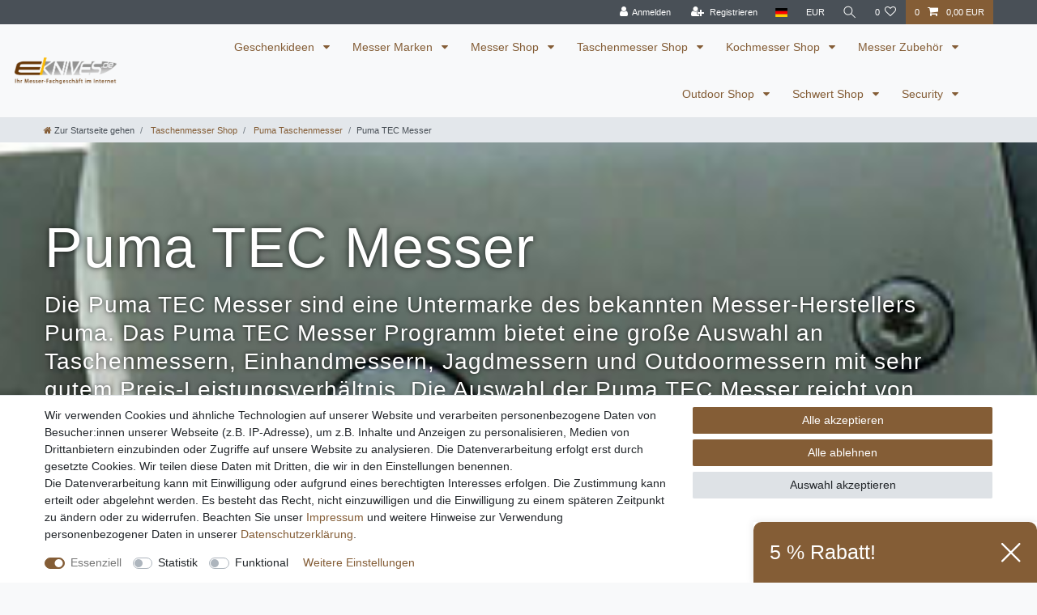

--- FILE ---
content_type: text/html; charset=UTF-8
request_url: https://www.eknives.de/taschenmesser-shop/puma-taschenmesser/puma-tec-messer/
body_size: 63030
content:






<!DOCTYPE html>

<html lang="de" data-framework="vue" prefix="og: http://ogp.me/ns#" class="icons-loading">

<head>
                        

    <script type="text/javascript">
    (function() {
        var _availableConsents = {"necessary.consent":[true,[],null],"necessary.session":[true,[],null],"necessary.csrf":[true,["XSRF-TOKEN"],null],"necessary.shopbooster_cookie":[true,["plenty_cache"],null],"tracking.Uptain":[false,["uptain"],false],"convenience.languageDetection":[null,[],null]};
        var _allowedCookies = ["plenty_cache","XSRF-TOKEN","plenty-shop-cookie","PluginSetPreview","SID_PLENTY_ADMIN_8053","PreviewCookie"] || [];

        window.ConsentManager = (function() {
            var _consents = (function() {
                var _rawCookie = document.cookie.split(";").filter(function (cookie) {
                    return cookie.trim().indexOf("plenty-shop-cookie=") === 0;
                })[0];

                if (!!_rawCookie) {
                    try {
                        _rawCookie = decodeURIComponent(_rawCookie);
                    } catch (e) {
                        document.cookie = "plenty-shop-cookie= ; expires = Thu, 01 Jan 1970 00:00:00 GMT"
                        return null;
                    }

                    try {
                        return JSON.parse(
                            _rawCookie.trim().substr("plenty-shop-cookie=".length)
                        );
                    } catch (e) {
                        return null;
                    }
                }
                return null;
            })();

            Object.keys(_consents || {}).forEach(function(group) {
                if(typeof _consents[group] === 'object' && _consents[group] !== null)
                {
                    Object.keys(_consents[group] || {}).forEach(function(key) {
                        var groupKey = group + "." + key;
                        if(_consents[group][key] && _availableConsents[groupKey] && _availableConsents[groupKey][1].length) {
                            Array.prototype.push.apply(_allowedCookies, _availableConsents[groupKey][1]);
                        }
                    });
                }
            });

            if(!_consents) {
                Object.keys(_availableConsents || {})
                    .forEach(function(groupKey) {
                        if(_availableConsents[groupKey] && ( _availableConsents[groupKey][0] || _availableConsents[groupKey][2] )) {
                            Array.prototype.push.apply(_allowedCookies, _availableConsents[groupKey][1]);
                        }
                    });
            }

            var _setResponse = function(key, response) {
                _consents = _consents || {};
                if(typeof key === "object" && typeof response === "undefined") {
                    _consents = key;
                    document.dispatchEvent(new CustomEvent("consent-change", {
                        detail: {key: null, value: null, data: key}
                    }));
                    _enableScriptsOnConsent();
                } else {
                    var groupKey = key.split(".")[0];
                    var consentKey = key.split(".")[1];
                    _consents[groupKey] = _consents[groupKey] || {};
                    if(consentKey === "*") {
                        Object.keys(_availableConsents).forEach(function(aKey) {
                            if(aKey.split(".")[0] === groupKey) {
                                _consents[groupKey][aKey.split(".")[1]] = response;
                            }
                        });
                    } else {
                        _consents[groupKey][consentKey] = response;
                    }
                    document.dispatchEvent(new CustomEvent("consent-change", {
                        detail: {key: key, value: response, data: _consents}
                    }));
                    _enableScriptsOnConsent();
                }
                if(!_consents.hasOwnProperty('_id')) {
                    _consents['_id'] = "d293a9b5c4dbcc77f51260937a89e54c4782cbec";
                }

                Object.keys(_availableConsents).forEach(function(key) {
                    if((_availableConsents[key][1] || []).length > 0) {
                        if(_isConsented(key)) {
                            _availableConsents[key][1].forEach(function(cookie) {
                                if(_allowedCookies.indexOf(cookie) < 0) _allowedCookies.push(cookie);
                            });
                        } else {
                            _allowedCookies = _allowedCookies.filter(function(cookie) {
                                return _availableConsents[key][1].indexOf(cookie) < 0;
                            });
                        }
                    }
                });

                document.cookie = "plenty-shop-cookie=" + JSON.stringify(_consents) + "; path=/; expires=" + _expireDate() + "; secure";
            };
            var _hasResponse = function() {
                return _consents !== null;
            };

            var _expireDate = function() {
                var expireSeconds = 0;
                                    expireSeconds = 8640000;
                                const date = new Date();
                date.setSeconds(date.getSeconds() + expireSeconds);
                const offset = date.getTimezoneOffset() / 60;
                date.setHours(date.getHours() - offset)
                return date.toUTCString();
            }
            var _isConsented = function(key) {
                var groupKey = key.split(".")[0];
                var consentKey = key.split(".")[1];

                if (consentKey === "*") {
                    return Object.keys(_availableConsents).some(function (aKey) {
                        var aGroupKey = aKey.split(".")[0];
                        return aGroupKey === groupKey && _isConsented(aKey);
                    });
                } else {
                    if(!_hasResponse()) {
                        return _availableConsents[key][0] || _availableConsents[key][2];
                    }

                    if(_consents.hasOwnProperty(groupKey) && _consents[groupKey].hasOwnProperty(consentKey))
                    {
                        return !!_consents[groupKey][consentKey];
                    }
                    else {
                        if(!!_availableConsents[key])
                        {
                            return _availableConsents[key][0];
                        }

                        console.warn("Cookie has been blocked due to not being registered: " + key);
                        return false;
                    }
                }
            };
            var _getConsents = function() {
                var _result = {};
                Object.keys(_availableConsents).forEach(function(key) {
                    var groupKey = key.split(".")[0];
                    var consentKey = key.split(".")[1];
                    _result[groupKey] = _result[groupKey] || {};
                    if(consentKey !== "*") {
                        _result[groupKey][consentKey] = _isConsented(key);
                    }
                });
                return _result;
            };
            var _isNecessary = function(key) {
                return _availableConsents.hasOwnProperty(key) && _availableConsents[key][0];
            };
            var _enableScriptsOnConsent = function() {
                var elementsToEnable = document.querySelectorAll("script[data-cookie-consent]");
                Array.prototype.slice.call(elementsToEnable).forEach(function(el) {
                    if(el.dataset && el.dataset.cookieConsent && _isConsented(el.dataset.cookieConsent) && el.type !== "application/javascript") {
                        var newScript = document.createElement("script");
                        if(el.src) {
                            newScript.src = el.src;
                        } else {
                            newScript.textContent = el.textContent;
                        }
                        el.parentNode.replaceChild(newScript, el);
                    }
                });
            };
            window.addEventListener("load", _enableScriptsOnConsent);
                        // Cookie proxy
            (function() {
                var _data = {};
                var _splitCookieString = function(cookiesString) {

                    var _allCookies = cookiesString.split(";");
                    var regex = /[^=]+=[^;]*;?((?:expires|path|domain)=[^;]*;)*/gm;
                    var cookies = [];

                    _allCookies.forEach(function(cookie){
                        if(cookie.trim().indexOf("plenty-shop-cookie=") === 0) {
                            var cookieString = decodeURIComponent(cookiesString);
                            var match;
                            while((match = regex.exec(cookieString)) !== null) {
                                if(match.index === match.lastIndex) {
                                    regex.lastIndex++;
                                }
                                cookies.push(match[0]);
                            }
                        } else if(cookie.length) {
                            cookies.push(cookie);
                        }
                    });

                    return cookies;

                };
                var _parseCookies = function (cookiesString) {
                    return _splitCookieString(cookiesString).map(function(cookieString) {
                        return _parseCookie(cookieString);
                    });
                };
                var _parseCookie = function(cookieString) {
                    var cookie = {
                        name: null,
                        value: null,
                        params: {}
                    };
                    var match = /^([^=]+)=([^;]*);*((?:[^;]*;?)*)$/.exec(cookieString.trim());
                    if(match && match[1]) {
                        cookie.name = match[1];
                        cookie.value = match[2];

                        (match[3] || "").split(";").map(function(param) {
                            return /^([^=]+)=([^;]*);?$/.exec(param.trim());
                        }).filter(function(param) {
                            return !!param;
                        }).forEach(function(param) {
                            cookie.params[param[1]] = param[2];
                        });

                        if(cookie.params && !cookie.params.path) {
                            cookie.params.path = "/";
                        }
                    }

                    return cookie;
                };
                var _isAllowed = function(cookieName) {
                    return _allowedCookies.some(function(allowedCookie) {
                        var match = /^\/(.*)\/([gmiy]*)$/.exec(allowedCookie);
                        return (match && match[1] && (new RegExp(match[1], match[2])).test(cookieName))
                            || allowedCookie === cookieName;
                    });
                };
                var _set = function(cookieString) {
                    var cookie = _parseCookie(cookieString);
                                                                    var domainParts = (window.location.host || window.location.hostname).split(".");
                        if(domainParts[0] === "www") {
                            domainParts.shift();
                            cookie.domain = "." + domainParts.join(".");
                        } else {
                            cookie.domain = (window.location.host || window.location.hostname);
                        }
                                        if(cookie && cookie.name) {
                        if(_isAllowed(cookie.name)) {
                            var cookieValue = cookie.value || "";
                            _data[cookie.name] = cookieValue + Object.keys(cookie.params || {}).map(function(paramKey) {
                                                            var date = new Date(_expireDate());
                                if(paramKey === "expires" && (new Date(cookie.params[paramKey]).getTime()) > date.getTime()) {
                                    return "; expires=" + _expireDate();
                                }
                                                            return "; " + paramKey.trim() + "=" + cookie.params[paramKey].trim();
                            }).join("");
                        } else {
                            _data[cookie.name] = null;
                            console.warn("Cookie has been blocked due to privacy settings: " + cookie.name);
                        }
                        _update();
                    }
                };
                var _get = function() {
                    return Object.keys(_data).filter(function (key) {
                        return !!_data[key];
                    }).map(function (key) {
                        return key + "=" + (_data[key].split(";")[0]);
                    }).join("; ");
                };
                var _update = function() {
                    delete document.cookie;
                    var cookies = _parseCookies(document.cookie);
                    Object.keys(_data).forEach(function(key) {
                        if(!_data[key]) {
                            // unset cookie
                            var domains = (window.location.host || window.location.hostname).split(".");
                            while(domains.length > 1) {
                                document.cookie = key + "=; path=/; expires=Thu, 01 Jan 1970 00:00:01 GMT; domain="+domains.join(".");
                                document.cookie = key + "=; path=/; expires=Thu, 01 Jan 1970 00:00:01 GMT; domain=."+domains.join(".");
                                domains.shift();
                            }
                            document.cookie = key + "=; path=/; expires=Thu, 01 Jan 1970 00:00:01 GMT;";
                            delete _data[key];
                        } else {
                            var existingCookie = cookies.find(function(cookie) { return cookie.name === key; });
                            var parsedData = _parseCookie(key + "=" + _data[key]);
                            if(!existingCookie || existingCookie.value !== parsedData.value) {
                                document.cookie = key + "=" + _data[key];
                            } else {
                                // console.log('No changes to cookie: ' + key);
                            }
                        }
                    });

                    if(!document.__defineGetter__) {
                        Object.defineProperty(document, 'cookie', {
                            get: _get,
                            set: _set
                        });
                    } else {
                        document.__defineGetter__('cookie', _get);
                        document.__defineSetter__('cookie', _set);
                    }
                };

                _splitCookieString(document.cookie).forEach(function(cookie)
                {
                    _set(cookie);
                });

                _update();
            })();
            
            return {
                setResponse: _setResponse,
                hasResponse: _hasResponse,
                isConsented: _isConsented,
                getConsents: _getConsents,
                isNecessary: _isNecessary
            };
        })();
    })();
</script>


    
<meta charset="utf-8">
<meta http-equiv="X-UA-Compatible" content="IE=edge">
<meta name="viewport" content="width=device-width, initial-scale=1">
<meta name="generator" content="plentymarkets" />
<meta name="format-detection" content="telephone=no"> 
<link rel="icon" type="image/x-icon" href="/favicon.ico">



            <link rel="canonical" href="https://www.eknives.de/taschenmesser-shop/puma-taschenmesser/puma-tec-messer/">
    
                        <link rel="alternate" hreflang="x-default" href="https://www.eknives.de/taschenmesser-shop/puma-taschenmesser/puma-tec-messer/"/>
                    <link rel="alternate" hreflang="de" href="https://www.eknives.de/taschenmesser-shop/puma-taschenmesser/puma-tec-messer/"/>
            
<style data-font="Custom-Font">
    
                
        .icons-loading .fa { visibility: hidden !important; }
</style>

<link rel="preload" href="https://cdn02.plentymarkets.com/o4q0dm3xn0sk/plugin/5/ceres/css/ceres-icons.css" as="style" onload="this.onload=null;this.rel='stylesheet';">
<noscript><link rel="stylesheet" href="https://cdn02.plentymarkets.com/o4q0dm3xn0sk/plugin/5/ceres/css/ceres-icons.css"></noscript>


<link rel="preload" as="style" href="https://cdn02.plentymarkets.com/o4q0dm3xn0sk/plugin/5/ceres/css/ceres-base.css?v=9f3ee62294ff197bf02a09a8fd27e0f37c445a74">
    <link rel="stylesheet" href="https://cdn02.plentymarkets.com/o4q0dm3xn0sk/plugin/5/ceres/css/ceres-base.css?v=9f3ee62294ff197bf02a09a8fd27e0f37c445a74">


<script type="application/javascript">
    /*! loadCSS. [c]2017 Filament Group, Inc. MIT License */
    /* This file is meant as a standalone workflow for
    - testing support for link[rel=preload]
    - enabling async CSS loading in browsers that do not support rel=preload
    - applying rel preload css once loaded, whether supported or not.
    */
    (function( w ){
        "use strict";
        // rel=preload support test
        if( !w.loadCSS ){
            w.loadCSS = function(){};
        }
        // define on the loadCSS obj
        var rp = loadCSS.relpreload = {};
        // rel=preload feature support test
        // runs once and returns a function for compat purposes
        rp.support = (function(){
            var ret;
            try {
                ret = w.document.createElement( "link" ).relList.supports( "preload" );
            } catch (e) {
                ret = false;
            }
            return function(){
                return ret;
            };
        })();

        // if preload isn't supported, get an asynchronous load by using a non-matching media attribute
        // then change that media back to its intended value on load
        rp.bindMediaToggle = function( link ){
            // remember existing media attr for ultimate state, or default to 'all'
            var finalMedia = link.media || "all";

            function enableStylesheet(){
                // unbind listeners
                if( link.addEventListener ){
                    link.removeEventListener( "load", enableStylesheet );
                } else if( link.attachEvent ){
                    link.detachEvent( "onload", enableStylesheet );
                }
                link.setAttribute( "onload", null );
                link.media = finalMedia;
            }

            // bind load handlers to enable media
            if( link.addEventListener ){
                link.addEventListener( "load", enableStylesheet );
            } else if( link.attachEvent ){
                link.attachEvent( "onload", enableStylesheet );
            }

            // Set rel and non-applicable media type to start an async request
            // note: timeout allows this to happen async to let rendering continue in IE
            setTimeout(function(){
                link.rel = "stylesheet";
                link.media = "only x";
            });
            // also enable media after 3 seconds,
            // which will catch very old browsers (android 2.x, old firefox) that don't support onload on link
            setTimeout( enableStylesheet, 3000 );
        };

        // loop through link elements in DOM
        rp.poly = function(){
            // double check this to prevent external calls from running
            if( rp.support() ){
                return;
            }
            var links = w.document.getElementsByTagName( "link" );
            for( var i = 0; i < links.length; i++ ){
                var link = links[ i ];
                // qualify links to those with rel=preload and as=style attrs
                if( link.rel === "preload" && link.getAttribute( "as" ) === "style" && !link.getAttribute( "data-loadcss" ) ){
                    // prevent rerunning on link
                    link.setAttribute( "data-loadcss", true );
                    // bind listeners to toggle media back
                    rp.bindMediaToggle( link );
                }
            }
        };

        // if unsupported, run the polyfill
        if( !rp.support() ){
            // run once at least
            rp.poly();

            // rerun poly on an interval until onload
            var run = w.setInterval( rp.poly, 500 );
            if( w.addEventListener ){
                w.addEventListener( "load", function(){
                    rp.poly();
                    w.clearInterval( run );
                } );
            } else if( w.attachEvent ){
                w.attachEvent( "onload", function(){
                    rp.poly();
                    w.clearInterval( run );
                } );
            }
        }


        // commonjs
        if( typeof exports !== "undefined" ){
            exports.loadCSS = loadCSS;
        }
        else {
            w.loadCSS = loadCSS;
        }
    }( typeof global !== "undefined" ? global : this ) );

    (function() {
        var checkIconFont = function() {
            if(!document.fonts || document.fonts.check("1em FontAwesome")) {
                document.documentElement.classList.remove('icons-loading');
            }
        };

        if(document.fonts) {
            document.fonts.addEventListener("loadingdone", checkIconFont);
            window.addEventListener("load", checkIconFont);
        }
        checkIconFont();
    })();
</script>

                    

<!-- Extend the existing style with a template -->
                    



        
    
    
              

    
    
    
    
    

                    
    

<meta name="robots" content="ALL">
    <meta name="description" content="Puma Tec Messer kaufen Sie hier günstig mit riesiger Auswahl. Jetzt alle Puma TEC Messer und andere Puma Marken bei eKnives ansehen!">
    <meta name="keywords" content="Puma Tec Messer taschenmesser">
<meta property="og:title" content="Alle PUMA TEC Messer zum Sonderpreis! | eKnives: Messer, Taschenmesser, Kochmesser"/>
<meta property="og:type" content="article"/>
<meta property="og:url" content="https://www.eknives.de/taschenmesser-shop/puma-taschenmesser/puma-tec-messer/"/>
<meta property="og:image" content="/documents/category/121/puma-tec-messer.jpg"/>
<meta property="thumbnail" content="/documents/category/121/puma-tec-messer.jpg"/>

<script type="application/ld+json">
{
    "@context": "http://schema.org",
    "@type": "WebSite",
    "url": "https://www.eknives.de/taschenmesser-shop/puma-taschenmesser/puma-tec-messer/"
    }
</script>

<title>Alle PUMA TEC Messer zum Sonderpreis! | eKnives: Messer, Taschenmesser, Kochmesser</title>
    
                <style>.v-s-boxes.images .v-s-box:not(.empty-omption {
heigth: 80px;
width: 80px;
}</style>
                                    <link rel="stylesheet" href="https://cdn02.plentymarkets.com/o4q0dm3xn0sk/plugin/5/feedback/css/main.css" media="none" onload="if(media!='all')media='all'">
<noscript><link rel="stylesheet" href="https://cdn02.plentymarkets.com/o4q0dm3xn0sk/plugin/5/feedback/css/main.css"></noscript>


    
        </head>

<body class="page-category-item page-category category-121 ">

                    

<script>
    if('ontouchstart' in document.documentElement)
    {
        document.body.classList.add("touch");
    }
    else
    {
        document.body.classList.add("no-touch");
    }
</script>


<div id="vue-app" class="app">
    
    <lazy-hydrate when-idle>
        <notifications template="#vue-notifications" :initial-notifications="{&quot;error&quot;:null,&quot;warn&quot;:null,&quot;info&quot;:null,&quot;success&quot;:null,&quot;log&quot;:null}"></notifications>
    </lazy-hydrate>

    

             <header id="page-header" class="sticky-top">
        <div class="container-max">
            <div class="row flex-row-reverse position-relative">
                <div id="page-header-parent" class="col-12 header-container" data-header-offset>
                    <!-- 67 -->
 

<div class="top-bar header-fw">
    <div class="container-max px-0 pr-lg-3">
        <div class="row mx-0 flex-row-reverse position-relative">
                                            
            <div class="top-bar-items ">
                                <div class="controls">
                    <ul id="controlsList" class="controls-list mb-0 d-flex list-inline pl-2 pl-sm-1 pl-md-0">
                                                    <li class="list-inline-item control-user">
                                <client-only>
                                    <user-login-handler
                                        :show-login="true"
                                        :show-registration="true">
                                                                                <a class="nav-link" data-toggle="modal" aria-label="Anmelden">
                                            <i class="fa fa-user mr-0 mr-sm-1" aria-hidden="true"></i>
                                            <span class="d-none d-sm-inline">Anmelden</span>
                                        </a>
                                                                                                                        <a class="nav-link" data-toggle="modal" aria-label="Registrieren">
                                            <i class="fa fa-user-plus mr-0 mr-sm-1" aria-hidden="true"></i>
                                            <span class="d-none d-sm-inline">Registrieren</span>
                                        </a>
                                                                            </user-login-handler>
                                </client-only>
                            </li>
                        
                                                    <li class="list-inline-item dropdown control-languages">
                                <a class="nav-link"
                                   data-toggle="collapse"
                                   data-testing="language-select"
                                   href="#countrySettings"
                                   aria-expanded="false"
                                   aria-controls="countrySettings"
                                   data-parent="#controlsList"
                                   aria-label="Land">
                                    <i class="flag-icon flag-icon-de" aria-hidden="true"></i>
                                </a>
                            </li>
                        
                                                    <li class="list-inline-item dropdown control-languages">
                                <a class="nav-link"
                                   data-toggle="collapse"
                                   href="#currencySelect"
                                   aria-expanded="false"
                                   aria-controls="currencySelect"
                                   data-parent="#controlsList"
                                   data-testing="currency-select"
                                   aria-label="Währung">
                                    <span>EUR</span>
                                </a>
                            </li>
                        
                                                    <li class="list-inline-item control-search">
                                <a class="anicon anicon-search-xcross nav-link"
                                    
                                    data-toggle="collapse"
                                    href="#searchBox"
                                    aria-expanded="false"
                                    aria-controls="searchBox"
                                    data-testing="searchbox-select"
                                    data-parent="#controlsList"
                                    aria-label="Suche"
                                    @mouseover.once="$store.dispatch('loadComponent', 'item-search')">
                                    <span class="anicon-search-item" aria-hidden="true"></span>
                                </a>
                            </li>
                        
                                                                                <li class="list-inline-item control-wish-list">
                                <lazy-hydrate when-idle>
                                    <wish-list-count>
                                        <a class="nav-link" aria-label="Wunschliste">
                                            <span class="badge-right mr-1 d-none d-sm-inline">0</span>
                                            <i class="fa fa-heart-o" aria-hidden="true"></i>
                                        </a>
                                    </wish-list-count>
                                </lazy-hydrate>
                            </li>
                                                    
                                                    <li class="list-inline-item control-basket position-relative">
                                <a v-toggle-basket-preview href="#" class="toggle-basket-preview nav-link" >
                                                                            <span class="mr-2" v-basket-item-quantity="$store.state.basket.data.itemQuantity">0</span>
                                    
                                    <icon icon="shopping-cart" class-loading="fa-refresh" :loading="$store.state.basket.isBasketLoading"></icon>
                                                                            <span class="badge p-0 ml-2" v-if="!$store.state.basket.showNetPrices" v-basket-item-sum="$store.state.basket.data.itemSum">0,00 EUR</span>
                                        <span class="badge p-0 ml-2" v-else v-cloak v-basket-item-sum="$store.state.basket.data.itemSumNet">0,00 EUR</span>
                                                                    </a>

                                <basket-preview v-if="$store.state.lazyComponent.components['basket-preview']" :show-net-prices="false" :visible-fields="[&quot;basket.value_of_items_gross&quot;,&quot;basket.value_of_items_net&quot;,&quot;basket.shipping_costs_gross&quot;,&quot;basket.vat&quot;,&quot;basket.order_total_gross&quot;]">
                                    <template #before-basket-item>
                                                            
                                    </template>
                                    <template #after-basket-item>
                                                            
                                    </template>
                                    <template #before-basket-totals>
                                                            
                                    </template>
                                    <template #before-item-sum>
                                                            
                                    </template>
                                    <template #after-item-sum>
                                                            
                                    </template>
                                    <template #before-shipping-costs>
                                                            
                                    </template>
                                    <template #after-shipping-costs>
                                                            
                                    </template>
                                    <template #before-total-sum>
                                                            
                                    </template>
                                    <template #before-vat>
                                                            
                                    </template>
                                    <template #after-vat>
                                                            
                                    </template>
                                    <template #after-total-sum>
                                                            
                                    </template>
                                    <template #after-basket-totals>
                                                            
                                    </template>
                                    <template #before-checkout-button>
                                                            
                                    </template>
                                    <template #after-checkout-button>
                                                            
                                    </template>
                                </basket-preview>
                            </li>
                                            </ul>
                </div>
            </div>
        </div>
    </div>

    <div class="container-max px-0 px-lg-3">
        <div class="row mx-0 flex-row-reverse">
                            <div id="searchBox" class="cmp cmp-search-box collapse">
                                            <lazy-load component="item-search">                            <item-search>
                                                                    <template #autocomplete-suggestions>
                                        <div class="autocomplete-suggestions shadow bg-white w-100"
                                            >
                                            <div class="widget widget-search-suggestion-item widget-primary">
    
    <search-suggestion-item
        :show-images="false"
                suggestion-type="item"
        :show-count="false"
        :show-additional-information="false">
    </search-suggestion-item>
</div>

                                        </div>
                                    </template>
                                                            </item-search>
                        </lazy-load>                                    </div>
            
                            <div id="currencySelect" class="cmp cmp-currency-select collapse">
                    <div class="container-max">
                        <div class="row py-3">
                            <div class="currency-list col-12">
                                <div class="list-title">
                                    <strong>Währung</strong>
                                    <hr>
                                </div>
                                <ul class="row text-center text-sm-left">
                                                                                                                                                    <li class="col-2 px-0 active">
                                            <a class="nav-link" data-testing="EUR" href="?currency=EUR" rel="nofollow">
                                                                                                    EUR <br class="d-block d-sm-none" />(€)
                                                                                            </a>
                                        </li>
                                                                                                        </ul>
                            </div>
                        </div>
                    </div>
                </div>
            
                            <div id="countrySettings" class="cmp cmp-country-settings collapse">
                    <div class="container-max">
                        <div class="row py-3">
                                                            <div class="col-12 col-lg-6">
                                                                        <div class="language-settings">
                                        <div class="list-title">
                                            <strong>Sprache</strong>
                                            <hr>
                                        </div>
                                                                                                                        <ul class="row">
                                                                                                                                            <li class="col-6 col-sm-4 px-0 active">
                                                                                                                                                                                                                                                                        <a class="nav-link" href="https://www.eknives.de/taschenmesser-shop/puma-taschenmesser/puma-tec-messer/"
                                                        data-testing="lang-select-de" data-update-url>
                                                        <i class="flag-icon flag-icon-de" aria-hidden="true"></i>
                                                        Deutsch
                                                    </a>
                                                </li>
                                                                                    </ul>
                                    </div>
                                                                    </div>
                                                                                        <div class="col-12 col-lg-6">
                                    <div class="shipping-settings">
                                        <div class="list-title">
                                            <strong>Lieferland</strong>
                                            <hr>
                                        </div>
                                        <intersect>
                                            <shipping-country-select :disable-input="false"></shipping-country-select>
                                            <template #loading>
                                                <div class="row" style="height:1px;"></div>
                                            </template>
                                        </intersect>
                                    </div>
                                </div>
                                                    </div>
                    </div>
                </div>
                    </div>
    </div>
</div>



<nav class="navbar header-fw p-0 border-bottom megamenu">
    <div class="container-max d-block pr-1 pl-1 mt-0 mr-0 mb-0 ml-0"
    >
        <div class="row mx-0 position-relative d-flex">
            <div class="brand-wrapper px-lg-3 d-flex flex-fill">
                                    <a class="navbar-brand py-2" href="/">
                        <picture data-alt="eKnives: Messer, Taschenmesser, Kochmesser">
                            <source srcset="https://cdn02.plentymarkets.com/o4q0dm3xn0sk/frontend/eknives-logo.png">
                            <img
                                class="img-fluid"
                                src="https://cdn02.plentymarkets.com/o4q0dm3xn0sk/frontend/eknives-logo.png"
                                alt="eKnives: Messer, Taschenmesser, Kochmesser"
                            />
                        </picture>
                    </a>
                
                <button v-open-mobile-navigation id="mobile-navigation-toggler" class="navbar-toggler d-lg-none p-3" type="button">
                    &#9776;
                </button>
            </div>

            <div class="main-navbar-collapsable d-none d-lg-block">
                <ul class="mainmenu p-0 m-0 d-flex">
                                
    
        
                                                                                                                                                                                                            
            
                <li class="ddown" v-navigation-touch-handler>
                    <a href="/geschenkideen/" itemprop="name">
                        Geschenkideen
                    </a>
                                        <ul data-level="1" class="collapse nav-dropdown-0">
                                                                                                                                                        <li><ul class="collapse-inner">
                                    <li class="level1">
                                                <a @touchstart.stop href="/geschenkideen/geschenkideen-fuer-kleine-entdecker/" itemprop="name">Geschenkideen für kleine Entdecker</a>
                    </li>
                                                        </ul></li>
                                                                                                                    <li><ul class="collapse-inner">
                                    <li class="level1">
                                                <a @touchstart.stop href="/geschenkideen/geschenkideen-fuer-hobbykoeche-gourmets/" itemprop="name">Geschenkideen für Hobbyköche &amp; Gourmets</a>
                    </li>
                                                        </ul></li>
                                                                                                                    <li><ul class="collapse-inner">
                                    <li class="level1">
                                                <a @touchstart.stop href="/geschenkideen/geschenke-fuer-jaeger/" itemprop="name">Geschenke für Jäger</a>
                    </li>
                                                        </ul></li>
                                                                                                                    <li><ul class="collapse-inner">
                                    <li class="level1">
                                                <a @touchstart.stop href="/geschenkideen/geschenkideen-fuer-garten-naturfreunde/" itemprop="name">Geschenkideen für Garten- und Naturfreunde</a>
                    </li>
                                                        </ul></li>
                                                                                                                    <li><ul class="collapse-inner">
                                    <li class="level1">
                                                <a @touchstart.stop href="/geschenkideen/outdoor-sportfreunde/" itemprop="name">Geschenke für Outdoorsportler</a>
                    </li>
                                                        </ul></li>
                                                                        
                                            </ul>
                                    </li>

                        
        
                                                                                                                                                                                                                                                                                                                                                                                                                                                                                                                                                                                                                                                                                                                                                                                                                                                                                                                                                                                                                                                                                                                                                                                                                                                                                                                                                                                                                                                                                                                                                                                                                                                                                                                                                                                                                                                                                                                                                                                                                                                                                                                                                                                                                                                                                                                                                                                                                                                                                                                                                                                                                                                                                                                                                                                                                                    
            
                <li class="ddown" v-navigation-touch-handler>
                    <a href="/messer-marken/" itemprop="name">
                        Messer Marken
                    </a>
                                        <ul data-level="1" class="collapse nav-dropdown-1">
                                                                                                                                                        <li><ul class="collapse-inner">
                                    <li class="level1">
                                                <a @touchstart.stop href="/messer-marken/boeker-messer/" itemprop="name">Böker Messer</a>
                    </li>
                                                                                                                        <li class="level2">
                                                <a @touchstart.stop href="/messer-marken/boeker-messer/boeker-winter-special/" itemprop="name">Böker Winter Special</a>
                    </li>
                                                                                                                                        <li class="level2">
                                                <a @touchstart.stop href="/messer-marken/boeker-messer/boeker-plus/" itemprop="name">Böker Plus</a>
                    </li>
                                                                                                                                        <li class="level2">
                                                <a @touchstart.stop href="/messer-marken/boeker-messer/boeker-arbolito/" itemprop="name">Böker Arbolito</a>
                    </li>
                                                                                                                                        <li class="level2">
                                                <a @touchstart.stop href="/messer-marken/boeker-messer/boeker-taschenmesser/" itemprop="name">Böker Taschenmesser</a>
                    </li>
                                                                                                                                        <li class="level2">
                                                <a @touchstart.stop href="/messer-marken/boeker-messer/boeker-damast/" itemprop="name">Böker Damast</a>
                    </li>
                                                                                                                                        <li class="level2">
                                                <a @touchstart.stop href="/messer-marken/boeker-messer/boeker-einhandmesser/" itemprop="name">Böker Einhandmesser</a>
                    </li>
                                                                                                                                        <li class="level2">
                                                <a @touchstart.stop href="/messer-marken/boeker-messer/boeker-jagdmesser/" itemprop="name">Böker Jagdmesser</a>
                    </li>
                                                                                                                                        <li class="level2">
                                                <a @touchstart.stop href="/messer-marken/boeker-messer/boeker-kampfmesser/" itemprop="name">Böker Kampfmesser</a>
                    </li>
                                                                                                                                        <li class="level2">
                                                <a @touchstart.stop href="/messer-marken/boeker-messer/boeker-kochmesser/" itemprop="name">Böker Kochmesser</a>
                    </li>
                                                                                                                        <li class="level3">
                                                <a @touchstart.stop href="/messer-marken/boeker-messer/boeker-kochmesser/boeker-core/" itemprop="name">Böker Core</a>
                    </li>
                                                                                                                                        <li class="level3">
                                                <a @touchstart.stop href="/messer-marken/boeker-messer/boeker-kochmesser/boeker-damast-black/" itemprop="name">Böker Damast Black</a>
                    </li>
                                                                                                                                        <li class="level3">
                                                <a @touchstart.stop href="/messer-marken/boeker-messer/boeker-kochmesser/boeker-damast-olive/" itemprop="name">Böker Damast Olive</a>
                    </li>
                                                                                                                                        <li class="level3">
                                                <a @touchstart.stop href="/messer-marken/boeker-messer/boeker-kochmesser/boeker-classic/" itemprop="name">Böker Classic</a>
                    </li>
                                                                                                                                        <li class="level3">
                                                <a @touchstart.stop href="/messer-marken/boeker-messer/boeker-kochmesser/boeker-saga/" itemprop="name">Böker Saga</a>
                    </li>
                                                                                            
                                                                                                                                        <li class="level2">
                                                <a @touchstart.stop href="/messer-marken/boeker-messer/boeker-outdoormesser/" itemprop="name">Böker Outdoormesser</a>
                    </li>
                                                                                                                                        <li class="level2">
                                                <a @touchstart.stop href="/messer-marken/boeker-messer/boeker-rasiermesser/" itemprop="name">Böker Rasiermesser</a>
                    </li>
                                                                                                                                        <li class="level2">
                                                <a @touchstart.stop href="/messer-marken/boeker-messer/boeker-rettungsmesser/" itemprop="name">Böker Rettungsmesser</a>
                    </li>
                                                                                                                                        <li class="level2">
                                                <a @touchstart.stop href="/messer-marken/boeker-messer/magnum-by-boeker/" itemprop="name">Magnum by Böker</a>
                    </li>
                                                                                                                                        <li class="level2">
                                                <a @touchstart.stop href="/messer-marken/boeker-messer/boeker-zubehoer/" itemprop="name">Böker Zubehör</a>
                    </li>
                                                                                            
                                                        </ul></li>
                                                                                                                    <li><ul class="collapse-inner">
                                    <li class="level1">
                                                <a @touchstart.stop href="/messer-marken/acta-non-verba-messer/" itemprop="name">Acta Non Verba Messer</a>
                    </li>
                                                        </ul></li>
                                                                                                                    <li><ul class="collapse-inner">
                                    <li class="level1">
                                                <a @touchstart.stop href="/messer-marken/al-mar-messer/" itemprop="name">Al Mar Messer</a>
                    </li>
                                                        </ul></li>
                                                                                                                    <li><ul class="collapse-inner">
                                    <li class="level1">
                                                <a @touchstart.stop href="/messer-marken/antonini-messer/" itemprop="name">Antonini Messer</a>
                    </li>
                                                        </ul></li>
                                                                                                                    <li><ul class="collapse-inner">
                                    <li class="level1">
                                                <a @touchstart.stop href="/messer-marken/aitor-messer/" itemprop="name">Aitor Messer</a>
                    </li>
                                                        </ul></li>
                                                                                                                    <li><ul class="collapse-inner">
                                    <li class="level1">
                                                <a @touchstart.stop href="/messer-marken/bastinelli-knives/" itemprop="name">Bastinelli Knives</a>
                    </li>
                                                        </ul></li>
                                                                                                                    <li><ul class="collapse-inner">
                                    <li class="level1">
                                                <a @touchstart.stop href="/messer-marken/benchmade-messer/" itemprop="name">Benchmade Messer</a>
                    </li>
                                                        </ul></li>
                                                                                                                    <li><ul class="collapse-inner">
                                    <li class="level1">
                                                <a @touchstart.stop href="/messer-marken/bradford-knives/" itemprop="name">Bradford Knives</a>
                    </li>
                                                        </ul></li>
                                                                                                                    <li><ul class="collapse-inner">
                                    <li class="level1">
                                                <a @touchstart.stop href="/messer-marken/brisa-messer/" itemprop="name">Brisa Messer</a>
                    </li>
                                                        </ul></li>
                                                                                                                    <li><ul class="collapse-inner">
                                    <li class="level1">
                                                <a @touchstart.stop href="/messer-marken/brusletto-messer/" itemprop="name">Brusletto Messer</a>
                    </li>
                                                        </ul></li>
                                                                                                                    <li><ul class="collapse-inner">
                                    <li class="level1">
                                                <a @touchstart.stop href="/messer-marken/buck-messer/" itemprop="name">Buck Messer</a>
                    </li>
                                                                                                                        <li class="level2">
                                                <a @touchstart.stop href="/messer-marken/buck-messer/buck-taschenmesser/" itemprop="name">Buck Taschenmesser</a>
                    </li>
                                                                                                                                        <li class="level2">
                                                <a @touchstart.stop href="/messer-marken/buck-messer/buck-jagdmesser/" itemprop="name">Buck Jagdmesser</a>
                    </li>
                                                                                            
                                                        </ul></li>
                                                                                                                    <li><ul class="collapse-inner">
                                    <li class="level1">
                                                <a @touchstart.stop href="/messer-marken/case-messer/" itemprop="name">Case Messer</a>
                    </li>
                                                        </ul></li>
                                                                                                                    <li><ul class="collapse-inner">
                                    <li class="level1">
                                                <a @touchstart.stop href="/messer-marken/camillus-messer/" itemprop="name">Camillus Messer</a>
                    </li>
                                                        </ul></li>
                                                                                                                    <li><ul class="collapse-inner">
                                    <li class="level1">
                                                <a @touchstart.stop href="/messer-marken/casstroem-messer/" itemprop="name">Casström Messer</a>
                    </li>
                                                        </ul></li>
                                                                                                                    <li><ul class="collapse-inner">
                                    <li class="level1">
                                                <a @touchstart.stop href="/messer-marken/citadel-messer/" itemprop="name">Citadel Messer</a>
                    </li>
                                                        </ul></li>
                                                                                                                    <li><ul class="collapse-inner">
                                    <li class="level1">
                                                <a @touchstart.stop href="/messer-marken/civivi-messer/" itemprop="name">CIVIVI Messer</a>
                    </li>
                                                        </ul></li>
                                                                                                                    <li><ul class="collapse-inner">
                                    <li class="level1">
                                                <a @touchstart.stop href="/messer-marken/cold-steel/" itemprop="name">Cold Steel</a>
                    </li>
                                                                                                                        <li class="level2">
                                                <a @touchstart.stop href="/messer-marken/cold-steel/cold-steel-messer/" itemprop="name">Cold Steel Messer</a>
                    </li>
                                                                                                                                        <li class="level2">
                                                <a @touchstart.stop href="/messer-marken/cold-steel/cold-steel-machete/" itemprop="name">Cold Steel Machete</a>
                    </li>
                                                                                                                                        <li class="level2">
                                                <a @touchstart.stop href="/messer-marken/cold-steel/cold-steel-katana/" itemprop="name">Cold Steel Katana</a>
                    </li>
                                                                                                                                        <li class="level2">
                                                <a @touchstart.stop href="/messer-marken/cold-steel/cold-steel-schwerter/" itemprop="name">Cold Steel Schwerter</a>
                    </li>
                                                                                            
                                                        </ul></li>
                                                                                                                    <li><ul class="collapse-inner">
                                    <li class="level1">
                                                <a @touchstart.stop href="/messer-marken/condor-messer/" itemprop="name">Condor Messer</a>
                    </li>
                                                        </ul></li>
                                                                                                                    <li><ul class="collapse-inner">
                                    <li class="level1">
                                                <a @touchstart.stop href="/messer-marken/crkt-messer/" itemprop="name">CRKT Messer</a>
                    </li>
                                                        </ul></li>
                                                                                                                    <li><ul class="collapse-inner">
                                    <li class="level1">
                                                <a @touchstart.stop href="/messer-marken/cuda-messer/" itemprop="name">Cuda Messer</a>
                    </li>
                                                        </ul></li>
                                                                                                                    <li><ul class="collapse-inner">
                                    <li class="level1">
                                                <a @touchstart.stop href="/messer-marken/cudeman/" itemprop="name">Cudeman Messer</a>
                    </li>
                                                        </ul></li>
                                                                                                                    <li><ul class="collapse-inner">
                                    <li class="level1">
                                                <a @touchstart.stop href="/messer-marken/defcon-messer/" itemprop="name">Defcon Messer</a>
                    </li>
                                                        </ul></li>
                                                                                                                    <li><ul class="collapse-inner">
                                    <li class="level1">
                                                <a @touchstart.stop href="/messer-marken/demko-knives/" itemprop="name">Demko Knives</a>
                    </li>
                                                        </ul></li>
                                                                                                                    <li><ul class="collapse-inner">
                                    <li class="level1">
                                                <a @touchstart.stop href="/messer-marken/eickhorn-messer/" itemprop="name">Eickhorn Messer</a>
                    </li>
                                                                                                                        <li class="level2">
                                                <a @touchstart.stop href="/messer-marken/eickhorn-messer/kampfmesser/" itemprop="name">Kampfmesser</a>
                    </li>
                                                                                                                                        <li class="level2">
                                                <a @touchstart.stop href="/messer-marken/eickhorn-messer/rettungsmesser/" itemprop="name">Rettungsmesser</a>
                    </li>
                                                                                            
                                                        </ul></li>
                                                                                                                    <li><ul class="collapse-inner">
                                    <li class="level1">
                                                <a @touchstart.stop href="/messer-marken/eka-messer/" itemprop="name">EKA Messer</a>
                    </li>
                                                        </ul></li>
                                                                                                                    <li><ul class="collapse-inner">
                                    <li class="level1">
                                                <a @touchstart.stop href="/messer-marken/esee-messer/" itemprop="name">ESEE Messer</a>
                    </li>
                                                        </ul></li>
                                                                                                                    <li><ul class="collapse-inner">
                                    <li class="level1">
                                                <a @touchstart.stop href="/messer-marken/extrema-ratio/" itemprop="name">Extrema Ratio</a>
                    </li>
                                                        </ul></li>
                                                                                                                    <li><ul class="collapse-inner">
                                    <li class="level1">
                                                <a @touchstart.stop href="/messer-marken/faellkniven-messer/" itemprop="name">Fällkniven Messer</a>
                    </li>
                                                        </ul></li>
                                                                                                                    <li><ul class="collapse-inner">
                                    <li class="level1">
                                                <a @touchstart.stop href="/messer-marken/felco-scheren/" itemprop="name">Felco Scheren</a>
                    </li>
                                                                                                                        <li class="level2">
                                                <a @touchstart.stop href="/messer-marken/felco-scheren/gartenscheren/" itemprop="name">Gartenscheren</a>
                    </li>
                                                                                                                                        <li class="level2">
                                                <a @touchstart.stop href="/messer-marken/felco-scheren/kabelscheren/" itemprop="name">Kabelscheren</a>
                    </li>
                                                                                                                                        <li class="level2">
                                                <a @touchstart.stop href="/messer-marken/felco-scheren/felco-ersatzteile/" itemprop="name">Felco-Ersatzteile</a>
                    </li>
                                                                                            
                                                        </ul></li>
                                                                                                                    <li><ul class="collapse-inner">
                                    <li class="level1">
                                                <a @touchstart.stop href="/messer-marken/filmam-messer/" itemprop="name">Filmam Messer</a>
                    </li>
                                                        </ul></li>
                                                                                                                    <li><ul class="collapse-inner">
                                    <li class="level1">
                                                <a @touchstart.stop href="/messer-marken/fox-messer/" itemprop="name">Fox Messer</a>
                    </li>
                                                                                                                        <li class="level2">
                                                <a @touchstart.stop href="/messer-marken/fox-messer/fox-messer/" itemprop="name">Fox Messer</a>
                    </li>
                                                                                                                                        <li class="level2">
                                                <a @touchstart.stop href="/messer-marken/fox-messer/fkmd-messer/" itemprop="name">FKMD Messer</a>
                    </li>
                                                                                                                                        <li class="level2">
                                                <a @touchstart.stop href="/messer-marken/fox-messer/blackfox-messer/" itemprop="name">BlackFox Messer</a>
                    </li>
                                                                                            
                                                        </ul></li>
                                                                                                                    <li><ul class="collapse-inner">
                                    <li class="level1">
                                                <a @touchstart.stop href="/messer-marken/fred-perrin/" itemprop="name">Fred Perrin</a>
                    </li>
                                                        </ul></li>
                                                                                                                    <li><ul class="collapse-inner">
                                    <li class="level1">
                                                <a @touchstart.stop href="/messer-marken/gerber-messer/" itemprop="name">Gerber Messer</a>
                    </li>
                                                                                                                        <li class="level2">
                                                <a @touchstart.stop href="/messer-marken/gerber-messer/gerber-machete/" itemprop="name">Gerber Machete</a>
                    </li>
                                                                                                                                        <li class="level2">
                                                <a @touchstart.stop href="/messer-marken/gerber-messer/gerber-messer/" itemprop="name">Gerber Messer</a>
                    </li>
                                                                                                                                        <li class="level2">
                                                <a @touchstart.stop href="/messer-marken/gerber-messer/gerber-multitool/" itemprop="name">Gerber Multitool</a>
                    </li>
                                                                                            
                                                        </ul></li>
                                                                                                                    <li><ul class="collapse-inner">
                                    <li class="level1">
                                                <a @touchstart.stop href="/messer-marken/guede-solingen/" itemprop="name">Güde Solingen</a>
                    </li>
                                                        </ul></li>
                                                                                                                    <li><ul class="collapse-inner">
                                    <li class="level1">
                                                <a @touchstart.stop href="/messer-marken/haller-messer/" itemprop="name">Haller Messer</a>
                    </li>
                                                        </ul></li>
                                                                                                                    <li><ul class="collapse-inner">
                                    <li class="level1">
                                                <a @touchstart.stop href="/messer-marken/hartkopf-messer/" itemprop="name">Hartkopf Messer</a>
                    </li>
                                                        </ul></li>
                                                                                                                    <li><ul class="collapse-inner">
                                    <li class="level1">
                                                <a @touchstart.stop href="/messer-marken/havalon-messer/" itemprop="name">Havalon Messer</a>
                    </li>
                                                        </ul></li>
                                                                                                                    <li><ul class="collapse-inner">
                                    <li class="level1">
                                                <a @touchstart.stop href="/messer-marken/heckler-und-koch-messer/" itemprop="name">Heckler und Koch Messer</a>
                    </li>
                                                        </ul></li>
                                                                                                                    <li><ul class="collapse-inner">
                                    <li class="level1">
                                                <a @touchstart.stop href="/messer-marken/helle-messer/" itemprop="name">Helle Messer</a>
                    </li>
                                                        </ul></li>
                                                                                                                    <li><ul class="collapse-inner">
                                    <li class="level1">
                                                <a @touchstart.stop href="/messer-marken/herbertz-messer/" itemprop="name">Herbertz Messer</a>
                    </li>
                                                                                                                        <li class="level2">
                                                <a @touchstart.stop href="/messer-marken/herbertz-messer/herbertz-taschenmesser-613/" itemprop="name">Herbertz Taschenmesser</a>
                    </li>
                                                                                                                                        <li class="level2">
                                                <a @touchstart.stop href="/messer-marken/herbertz-messer/herbertz-einhandmesser/" itemprop="name">Herbertz Einhandmesser</a>
                    </li>
                                                                                                                                        <li class="level2">
                                                <a @touchstart.stop href="/messer-marken/herbertz-messer/herbertz-machete/" itemprop="name">Herbertz Machete</a>
                    </li>
                                                                                                                                        <li class="level2">
                                                <a @touchstart.stop href="/messer-marken/herbertz-messer/herbertz-multitool/" itemprop="name">Herbertz Multitool</a>
                    </li>
                                                                                                                                        <li class="level2">
                                                <a @touchstart.stop href="/messer-marken/herbertz-messer/herbertz-schnitzmesser/" itemprop="name">Herbertz Schnitzmesser</a>
                    </li>
                                                                                                                                        <li class="level2">
                                                <a @touchstart.stop href="/messer-marken/herbertz-messer/herbertz-ueberlebensmesser/" itemprop="name">Herbertz Überlebensmesser</a>
                    </li>
                                                                                                                                        <li class="level2">
                                                <a @touchstart.stop href="/messer-marken/herbertz-messer/herbertz-bowie-messer/" itemprop="name">Herbertz Bowie Messer</a>
                    </li>
                                                                                                                                        <li class="level2">
                                                <a @touchstart.stop href="/messer-marken/herbertz-messer/herbertz-jagdmesser/" itemprop="name">Herbertz Jagdmesser</a>
                    </li>
                                                                                                                                        <li class="level2">
                                                <a @touchstart.stop href="/messer-marken/herbertz-messer/herbertz-kindermesser/" itemprop="name">Herbertz Kindermesser</a>
                    </li>
                                                                                                                                        <li class="level2">
                                                <a @touchstart.stop href="/messer-marken/herbertz-messer/herbertz-rettungsmesser/" itemprop="name">Herbertz Rettungsmesser</a>
                    </li>
                                                                                                                                        <li class="level2">
                                                <a @touchstart.stop href="/messer-marken/herbertz-messer/herbertz-guertelmesser/" itemprop="name">Herbertz Gürtelmesser</a>
                    </li>
                                                                                                                                        <li class="level2">
                                                <a @touchstart.stop href="/messer-marken/herbertz-messer/herbertz-wurfmesser/" itemprop="name">Herbertz Wurfmesser</a>
                    </li>
                                                                                                                                        <li class="level2">
                                                <a @touchstart.stop href="/messer-marken/herbertz-messer/herbertz-damast/" itemprop="name">Herbertz Damast</a>
                    </li>
                                                                                                                                        <li class="level2">
                                                <a @touchstart.stop href="/messer-marken/herbertz-messer/herbertz-riesen-messer/" itemprop="name">Herbertz Riesen Messer</a>
                    </li>
                                                                                                                                        <li class="level2">
                                                <a @touchstart.stop href="/messer-marken/herbertz-messer/herbertz-pilzmesser/" itemprop="name">Herbertz Pilzmesser</a>
                    </li>
                                                                                            
                                                        </ul></li>
                                                                                                                    <li><ul class="collapse-inner">
                                    <li class="level1">
                                                <a @touchstart.stop href="/messer-marken/higonokami-messer/" itemprop="name">Higonokami Messer</a>
                    </li>
                                                        </ul></li>
                                                                                                                    <li><ul class="collapse-inner">
                                    <li class="level1">
                                                <a @touchstart.stop href="/messer-marken/hogue-messer/" itemprop="name">Hogue Messer</a>
                    </li>
                                                        </ul></li>
                                                                                                                    <li><ul class="collapse-inner">
                                    <li class="level1">
                                                <a @touchstart.stop href="/messer-marken/honey-badger/" itemprop="name">Honey Badger</a>
                    </li>
                                                        </ul></li>
                                                                                                                    <li><ul class="collapse-inner">
                                    <li class="level1">
                                                <a @touchstart.stop href="/messer-marken/hubertus-messer/" itemprop="name">Hubertus Messer</a>
                    </li>
                                                        </ul></li>
                                                                                                                    <li><ul class="collapse-inner">
                                    <li class="level1">
                                                <a @touchstart.stop href="/messer-marken/john-lee-katana/" itemprop="name">John Lee Katana</a>
                    </li>
                                                        </ul></li>
                                                                                                                    <li><ul class="collapse-inner">
                                    <li class="level1">
                                                <a @touchstart.stop href="/messer-marken/ka-bar/" itemprop="name">KA BAR</a>
                    </li>
                                                        </ul></li>
                                                                                                                    <li><ul class="collapse-inner">
                                    <li class="level1">
                                                <a @touchstart.stop href="/messer-marken/kai-messer/" itemprop="name">KAI Messer</a>
                    </li>
                                                                                                                        <li class="level2">
                                                <a @touchstart.stop href="/messer-marken/kai-messer/kai-messerblock/" itemprop="name">KAI Messerblock</a>
                    </li>
                                                                                                                                        <li class="level2">
                                                <a @touchstart.stop href="/messer-marken/kai-messer/kai-messertasche/" itemprop="name">KAI Messertasche</a>
                    </li>
                                                                                                                                        <li class="level2">
                                                <a @touchstart.stop href="/messer-marken/kai-messer/kai-pure-komachi/" itemprop="name">KAI Pure Komachi</a>
                    </li>
                                                                                                                                        <li class="level2">
                                                <a @touchstart.stop href="/messer-marken/kai-messer/kai-scheren/" itemprop="name">KAI Scheren</a>
                    </li>
                                                                                                                                        <li class="level2">
                                                <a @touchstart.stop href="/messer-marken/kai-messer/kai-schleifstein/" itemprop="name">KAI Schleifstein</a>
                    </li>
                                                                                                                                        <li class="level2">
                                                <a @touchstart.stop href="/messer-marken/kai-messer/kai-shun/" itemprop="name">KAI Shun</a>
                    </li>
                                                                                                                                        <li class="level2">
                                                <a @touchstart.stop href="/messer-marken/kai-messer/kai-tim-maelzer/" itemprop="name">KAI Tim Mälzer</a>
                    </li>
                                                                                                                                        <li class="level2">
                                                <a @touchstart.stop href="/messer-marken/kai-messer/kai-wasabi/" itemprop="name">KAI Wasabi</a>
                    </li>
                                                                                                                                        <li class="level2">
                                                <a @touchstart.stop href="/messer-marken/kai-messer/kai-zubehoer/" itemprop="name">KAI Zubehör</a>
                    </li>
                                                                                                                                        <li class="level2">
                                                <a @touchstart.stop href="/messer-marken/kai-messer/kai-kochmesser/" itemprop="name">KAI Kochmesser</a>
                    </li>
                                                                                            
                                                        </ul></li>
                                                                                                                    <li><ul class="collapse-inner">
                                    <li class="level1">
                                                <a @touchstart.stop href="/messer-marken/kanetsune-messer/" itemprop="name">Kanetsune-Messer</a>
                    </li>
                                                        </ul></li>
                                                                                                                    <li><ul class="collapse-inner">
                                    <li class="level1">
                                                <a @touchstart.stop href="/messer-marken/karesuando/" itemprop="name">Karesuando</a>
                    </li>
                                                        </ul></li>
                                                                                                                    <li><ul class="collapse-inner">
                                    <li class="level1">
                                                <a @touchstart.stop href="/messer-marken/kershaw-messer/" itemprop="name">Kershaw Messer</a>
                    </li>
                                                        </ul></li>
                                                                                                                    <li><ul class="collapse-inner">
                                    <li class="level1">
                                                <a @touchstart.stop href="/messer-marken/kizer-messer/" itemprop="name">Kizer Messer</a>
                    </li>
                                                        </ul></li>
                                                                                                                    <li><ul class="collapse-inner">
                                    <li class="level1">
                                                <a @touchstart.stop href="/messer-marken/laguiole-messer/" itemprop="name">Laguiole Messer</a>
                    </li>
                                                                                                                        <li class="level2">
                                                <a @touchstart.stop href="/messer-marken/laguiole-messer/laguiole-en-aubrac/" itemprop="name">Laguiole En Aubrac</a>
                    </li>
                                                                                                                                        <li class="level2">
                                                <a @touchstart.stop href="/messer-marken/laguiole-messer/le-fidele/" itemprop="name">Le Fidèle</a>
                    </li>
                                                                                                                                        <li class="level2">
                                                <a @touchstart.stop href="/messer-marken/laguiole-messer/fontenille-pataud/" itemprop="name">Fontenille Pataud</a>
                    </li>
                                                                                                                                        <li class="level2">
                                                <a @touchstart.stop href="/messer-marken/laguiole-messer/forge-de-laguiole/" itemprop="name">Forge de Laguiole</a>
                    </li>
                                                                                                                                        <li class="level2">
                                                <a @touchstart.stop href="/messer-marken/laguiole-messer/r-david/" itemprop="name">Robert David</a>
                    </li>
                                                                                                                                        <li class="level2">
                                                <a @touchstart.stop href="/messer-marken/laguiole-messer/tmc-messer/" itemprop="name">TMC Messer</a>
                    </li>
                                                                                            
                                                        </ul></li>
                                                                                                                    <li><ul class="collapse-inner">
                                    <li class="level1">
                                                <a @touchstart.stop href="/messer-marken/linder-messer/" itemprop="name">Linder Messer</a>
                    </li>
                                                                                                                        <li class="level2">
                                                <a @touchstart.stop href="/messer-marken/linder-messer/linder-trachtenmesser/" itemprop="name">Linder Trachtenmesser</a>
                    </li>
                                                                                            
                                                        </ul></li>
                                                                                                                    <li><ul class="collapse-inner">
                                    <li class="level1">
                                                <a @touchstart.stop href="/messer-marken/linton-messer/" itemprop="name">Linton Messer</a>
                    </li>
                                                        </ul></li>
                                                                                                                    <li><ul class="collapse-inner">
                                    <li class="level1">
                                                <a @touchstart.stop href="/messer-marken/lionsteel-messer/" itemprop="name">Lionsteel Messer</a>
                    </li>
                                                        </ul></li>
                                                                                                                    <li><ul class="collapse-inner">
                                    <li class="level1">
                                                <a @touchstart.stop href="/messer-marken/manly-messer/" itemprop="name">Manly Messer</a>
                    </li>
                                                        </ul></li>
                                                                                                                    <li><ul class="collapse-inner">
                                    <li class="level1">
                                                <a @touchstart.stop href="/messer-marken/marttiini-messer/" itemprop="name">Marttiini Messer</a>
                    </li>
                                                        </ul></li>
                                                                                                                    <li><ul class="collapse-inner">
                                    <li class="level1">
                                                <a @touchstart.stop href="/messer-marken/maserin-messer/" itemprop="name">Maserin Messer</a>
                    </li>
                                                        </ul></li>
                                                                                                                    <li><ul class="collapse-inner">
                                    <li class="level1">
                                                <a @touchstart.stop href="/messer-marken/mcusta-messer/" itemprop="name">MCUSTA Messer</a>
                    </li>
                                                        </ul></li>
                                                                                                                    <li><ul class="collapse-inner">
                                    <li class="level1">
                                                <a @touchstart.stop href="/messer-marken/mercury-messer/" itemprop="name">Mercury Messer</a>
                    </li>
                                                        </ul></li>
                                                                                                                    <li><ul class="collapse-inner">
                                    <li class="level1">
                                                <a @touchstart.stop href="/messer-marken/midgards-messer/" itemprop="name">Midgards Messer</a>
                    </li>
                                                        </ul></li>
                                                                                                                    <li><ul class="collapse-inner">
                                    <li class="level1">
                                                <a @touchstart.stop href="/messer-marken/mkm-messer/" itemprop="name">MKM Messer</a>
                    </li>
                                                        </ul></li>
                                                                                                                    <li><ul class="collapse-inner">
                                    <li class="level1">
                                                <a @touchstart.stop href="/messer-marken/moki-messer/" itemprop="name">Moki Messer</a>
                    </li>
                                                        </ul></li>
                                                                                                                    <li><ul class="collapse-inner">
                                    <li class="level1">
                                                <a @touchstart.stop href="/messer-marken/mora-messer/" itemprop="name">Mora Messer</a>
                    </li>
                                                        </ul></li>
                                                                                                                    <li><ul class="collapse-inner">
                                    <li class="level1">
                                                <a @touchstart.stop href="/messer-marken/muela-messer/" itemprop="name">Muela Messer</a>
                    </li>
                                                        </ul></li>
                                                                                                                    <li><ul class="collapse-inner">
                                    <li class="level1">
                                                <a @touchstart.stop href="/messer-marken/nieto-messer/" itemprop="name">Nieto Messer</a>
                    </li>
                                                        </ul></li>
                                                                                                                    <li><ul class="collapse-inner">
                                    <li class="level1">
                                                <a @touchstart.stop href="/messer-marken/old-bear-messer/" itemprop="name">Old Bear Messer</a>
                    </li>
                                                        </ul></li>
                                                                                                                    <li><ul class="collapse-inner">
                                    <li class="level1">
                                                <a @touchstart.stop href="/messer-marken/ontario-messer/" itemprop="name">Ontario Messer</a>
                    </li>
                                                        </ul></li>
                                                                                                                    <li><ul class="collapse-inner">
                                    <li class="level1">
                                                <a @touchstart.stop href="/messer-marken/opinel/" itemprop="name">Opinel</a>
                    </li>
                                                                                                                        <li class="level2">
                                                <a @touchstart.stop href="/messer-marken/opinel/opinel-kindermesser/" itemprop="name">Opinel Kindermesser</a>
                    </li>
                                                                                                                                        <li class="level2">
                                                <a @touchstart.stop href="/messer-marken/opinel/opinel-messer/" itemprop="name">Opinel Messer</a>
                    </li>
                                                                                                                                        <li class="level2">
                                                <a @touchstart.stop href="/messer-marken/opinel/opinel-pilzmesser/" itemprop="name">Opinel Pilzmesser</a>
                    </li>
                                                                                                                                        <li class="level2">
                                                <a @touchstart.stop href="/messer-marken/opinel/opinel-carbon/" itemprop="name">Opinel Carbon</a>
                    </li>
                                                                                                                                        <li class="level2">
                                                <a @touchstart.stop href="/messer-marken/opinel/opinel-slim-line/" itemprop="name">Opinel Slim Line</a>
                    </li>
                                                                                                                                        <li class="level2">
                                                <a @touchstart.stop href="/messer-marken/opinel/opinel-rostfrei/" itemprop="name">Opinel rostfrei</a>
                    </li>
                                                                                                                                        <li class="level2">
                                                <a @touchstart.stop href="/messer-marken/opinel/opinel-olivenholz/" itemprop="name">Opinel Olivenholz</a>
                    </li>
                                                                                                                                        <li class="level2">
                                                <a @touchstart.stop href="/messer-marken/opinel/opinel-etui/" itemprop="name">Opinel Etui</a>
                    </li>
                                                                                                                                        <li class="level2">
                                                <a @touchstart.stop href="/messer-marken/opinel/opinel-kuechenmesser/" itemprop="name">Opinel Küchenmesser</a>
                    </li>
                                                                                            
                                                        </ul></li>
                                                                                                                    <li><ul class="collapse-inner">
                                    <li class="level1">
                                                <a @touchstart.stop href="/messer-marken/outdoor-edge/" itemprop="name">Outdoor Edge</a>
                    </li>
                                                        </ul></li>
                                                                                                                    <li><ul class="collapse-inner">
                                    <li class="level1">
                                                <a @touchstart.stop href="/messer-marken/pohl-force/" itemprop="name">Pohl Force Messer</a>
                    </li>
                                                        </ul></li>
                                                                                                                    <li><ul class="collapse-inner">
                                    <li class="level1">
                                                <a @touchstart.stop href="/messer-marken/puma-messer/" itemprop="name">Puma Messer</a>
                    </li>
                                                                                                                        <li class="level2">
                                                <a @touchstart.stop href="/messer-marken/puma-messer/puma-jagdmesser/" itemprop="name">Puma Jagdmesser</a>
                    </li>
                                                                                                                                        <li class="level2">
                                                <a @touchstart.stop href="/messer-marken/puma-messer/puma-tec-messer/" itemprop="name">Puma TEC Messer</a>
                    </li>
                                                                                                                                        <li class="level2">
                                                <a @touchstart.stop href="/messer-marken/puma-messer/puma-taschenmesser/" itemprop="name">Puma Taschenmesser</a>
                    </li>
                                                                                                                                        <li class="level2">
                                                <a @touchstart.stop href="/messer-marken/puma-messer/puma-ip-messer/" itemprop="name">Puma IP Messer</a>
                    </li>
                                                                                            
                                                        </ul></li>
                                                                                                                    <li><ul class="collapse-inner">
                                    <li class="level1">
                                                <a @touchstart.stop href="/messer-marken/qsp-messer/" itemprop="name">QSP Messer</a>
                    </li>
                                                        </ul></li>
                                                                                                                    <li><ul class="collapse-inner">
                                    <li class="level1">
                                                <a @touchstart.stop href="/messer-marken/rambo-messer/" itemprop="name">Rambo Messer</a>
                    </li>
                                                        </ul></li>
                                                                                                                    <li><ul class="collapse-inner">
                                    <li class="level1">
                                                <a @touchstart.stop href="/messer-marken/real-steel-messer/" itemprop="name">Real Steel Messer</a>
                    </li>
                                                        </ul></li>
                                                                                                                    <li><ul class="collapse-inner">
                                    <li class="level1">
                                                <a @touchstart.stop href="/messer-marken/rikeknife/" itemprop="name">Rikeknife</a>
                    </li>
                                                        </ul></li>
                                                                                                                    <li><ul class="collapse-inner">
                                    <li class="level1">
                                                <a @touchstart.stop href="/messer-marken/rui-messer/" itemprop="name">Rui Messer</a>
                    </li>
                                                        </ul></li>
                                                                                                                    <li><ul class="collapse-inner">
                                    <li class="level1">
                                                <a @touchstart.stop href="/messer-marken/ruike-messer/" itemprop="name">Ruike Messer</a>
                    </li>
                                                        </ul></li>
                                                                                                                    <li><ul class="collapse-inner">
                                    <li class="level1">
                                                <a @touchstart.stop href="/messer-marken/schnitzel-messer/" itemprop="name">Schnitzel Messer</a>
                    </li>
                                                        </ul></li>
                                                                                                                    <li><ul class="collapse-inner">
                                    <li class="level1">
                                                <a @touchstart.stop href="/messer-marken/silky-saegen/" itemprop="name">Silky Sägen</a>
                    </li>
                                                        </ul></li>
                                                                                                                    <li><ul class="collapse-inner">
                                    <li class="level1">
                                                <a @touchstart.stop href="/messer-marken/sknife-messer/" itemprop="name">sknife Messer</a>
                    </li>
                                                        </ul></li>
                                                                                                                    <li><ul class="collapse-inner">
                                    <li class="level1">
                                                <a @touchstart.stop href="/messer-marken/smith-wesson-messer/" itemprop="name">Smith &amp; Wesson Messer</a>
                    </li>
                                                        </ul></li>
                                                                                                                    <li><ul class="collapse-inner">
                                    <li class="level1">
                                                <a @touchstart.stop href="/messer-marken/sog/" itemprop="name">SOG</a>
                    </li>
                                                                                                                        <li class="level2">
                                                <a @touchstart.stop href="/messer-marken/sog/sog-messer/" itemprop="name">SOG Messer</a>
                    </li>
                                                                                                                                        <li class="level2">
                                                <a @touchstart.stop href="/messer-marken/sog/sog-multitools/" itemprop="name">SOG Multitools</a>
                    </li>
                                                                                            
                                                        </ul></li>
                                                                                                                    <li><ul class="collapse-inner">
                                    <li class="level1">
                                                <a @touchstart.stop href="/messer-marken/spartan-blades/" itemprop="name">Spartan Blades</a>
                    </li>
                                                        </ul></li>
                                                                                                                    <li><ul class="collapse-inner">
                                    <li class="level1">
                                                <a @touchstart.stop href="/messer-marken/spyderco-messer/" itemprop="name">Spyderco Messer</a>
                    </li>
                                                        </ul></li>
                                                                                                                    <li><ul class="collapse-inner">
                                    <li class="level1">
                                                <a @touchstart.stop href="/messer-marken/swiza/" itemprop="name">SWIZA</a>
                    </li>
                                                        </ul></li>
                                                                                                                    <li><ul class="collapse-inner">
                                    <li class="level1">
                                                <a @touchstart.stop href="/messer-marken/tops-knives/" itemprop="name">TOPS Knives</a>
                    </li>
                                                        </ul></li>
                                                                                                                    <li><ul class="collapse-inner">
                                    <li class="level1">
                                                <a @touchstart.stop href="/messer-marken/united-cutlery/" itemprop="name">United Cutlery</a>
                    </li>
                                                        </ul></li>
                                                                                                                    <li><ul class="collapse-inner">
                                    <li class="level1">
                                                <a @touchstart.stop href="/messer-marken/victorinox-messer/" itemprop="name">Victorinox Messer</a>
                    </li>
                                                                                                                        <li class="level2">
                                                <a @touchstart.stop href="/messer-marken/victorinox-messer/swisscard/" itemprop="name">SwissCard</a>
                    </li>
                                                                                                                                        <li class="level2">
                                                <a @touchstart.stop href="/messer-marken/victorinox-messer/swisstool/" itemprop="name">SwissTool</a>
                    </li>
                                                                                                                                        <li class="level2">
                                                <a @touchstart.stop href="/messer-marken/victorinox-messer/victorinox-kuechenmesser/" itemprop="name">Victorinox Küchenmesser</a>
                    </li>
                                                                                                                                        <li class="level2">
                                                <a @touchstart.stop href="/messer-marken/victorinox-messer/victorinox-rescue-tool/" itemprop="name">Victorinox Rescue Tool</a>
                    </li>
                                                                                                                                        <li class="level2">
                                                <a @touchstart.stop href="/messer-marken/victorinox-messer/victorinox-soldatenmesser/" itemprop="name">Victorinox Soldatenmesser</a>
                    </li>
                                                                                            
                                                        </ul></li>
                                                                                                                    <li><ul class="collapse-inner">
                                    <li class="level1">
                                                <a @touchstart.stop href="/messer-marken/viper-messer/" itemprop="name">Viper Messer</a>
                    </li>
                                                        </ul></li>
                                                                                                                    <li><ul class="collapse-inner">
                                    <li class="level1">
                                                <a @touchstart.stop href="/messer-marken/walther-messer/" itemprop="name">Walther Messer</a>
                    </li>
                                                        </ul></li>
                                                                                                                    <li><ul class="collapse-inner">
                                    <li class="level1">
                                                <a @touchstart.stop href="/messer-marken/we-knife-messer/" itemprop="name">We Knife Messer</a>
                    </li>
                                                        </ul></li>
                                                                                                                    <li><ul class="collapse-inner">
                                    <li class="level1">
                                                <a @touchstart.stop href="/messer-marken/witharmour/" itemprop="name">Witharmour</a>
                    </li>
                                                        </ul></li>
                                                                                                                    <li><ul class="collapse-inner">
                                    <li class="level1">
                                                <a @touchstart.stop href="/messer-marken/wood-jewel-messer/" itemprop="name">Wood Jewel Messer</a>
                    </li>
                                                        </ul></li>
                                                                                                                    <li><ul class="collapse-inner">
                                    <li class="level1">
                                                <a @touchstart.stop href="/messer-marken/zero-tolerance-messer/" itemprop="name">Zero Tolerance Messer</a>
                    </li>
                                                        </ul></li>
                                                                        
                                            </ul>
                                    </li>

                        
        
                                                                                                                                                                                                                                                                                                                                                                                                                                                                                                                                                                                                                                                                                                                                                                                                                                                                                                                                                                                                                                                                                                                                            
            
                <li class="ddown" v-navigation-touch-handler>
                    <a href="/messer-shop/" itemprop="name">
                        Messer Shop
                    </a>
                                        <ul data-level="1" class="collapse nav-dropdown-2">
                                                                                                                                                        <li><ul class="collapse-inner">
                                    <li class="level1">
                                                <a @touchstart.stop href="/messer-shop/sonderangebote/" itemprop="name">Sonderangebote</a>
                    </li>
                                                        </ul></li>
                                                                                                                    <li><ul class="collapse-inner">
                                    <li class="level1">
                                                <a @touchstart.stop href="/messer-shop/angelmesser/" itemprop="name">Angelmesser</a>
                    </li>
                                                        </ul></li>
                                                                                                                    <li><ul class="collapse-inner">
                                    <li class="level1">
                                                <a @touchstart.stop href="/messer-shop/bowie-messer/" itemprop="name">Bowie-Messer</a>
                    </li>
                                                        </ul></li>
                                                                                                                    <li><ul class="collapse-inner">
                                    <li class="level1">
                                                <a @touchstart.stop href="/messer-shop/bushcraft-messer/" itemprop="name">Bushcraft Messer</a>
                    </li>
                                                        </ul></li>
                                                                                                                    <li><ul class="collapse-inner">
                                    <li class="level1">
                                                <a @touchstart.stop href="/messer-shop/briefoeffner/" itemprop="name">Brieföffner</a>
                    </li>
                                                        </ul></li>
                                                                                                                    <li><ul class="collapse-inner">
                                    <li class="level1">
                                                <a @touchstart.stop href="/messer-shop/champagnersaebel/" itemprop="name">Champagnersäbel</a>
                    </li>
                                                        </ul></li>
                                                                                                                    <li><ul class="collapse-inner">
                                    <li class="level1">
                                                <a @touchstart.stop href="/messer-shop/cutter/" itemprop="name">Cutter</a>
                    </li>
                                                        </ul></li>
                                                                                                                    <li><ul class="collapse-inner">
                                    <li class="level1">
                                                <a @touchstart.stop href="/messer-shop/damastmesser/" itemprop="name">Damastmesser</a>
                    </li>
                                                                                                                        <li class="level2">
                                                <a @touchstart.stop href="/messer-shop/damastmesser/neuheiten/" itemprop="name">Neuheiten</a>
                    </li>
                                                                                                                                        <li class="level2">
                                                <a @touchstart.stop href="/messer-shop/damastmesser/damast-taschenmesser/" itemprop="name">Damast Taschenmesser</a>
                    </li>
                                                                                                                                        <li class="level2">
                                                <a @touchstart.stop href="/messer-shop/damastmesser/damast-kuechenmesser/" itemprop="name">Damast Küchenmesser</a>
                    </li>
                                                                                                                                        <li class="level2">
                                                <a @touchstart.stop href="/messer-shop/damastmesser/damast-jagdmesser/" itemprop="name">Damast Jagdmesser</a>
                    </li>
                                                                                                                                        <li class="level2">
                                                <a @touchstart.stop href="/messer-shop/damastmesser/balbach-damast/" itemprop="name">Balbach Damast</a>
                    </li>
                                                                                                                                        <li class="level2">
                                                <a @touchstart.stop href="/messer-shop/damastmesser/damast-einhandmesser/" itemprop="name">Damast Einhandmesser</a>
                    </li>
                                                                                            
                                                        </ul></li>
                                                                                                                    <li><ul class="collapse-inner">
                                    <li class="level1">
                                                <a @touchstart.stop href="/messer-shop/dolche/" itemprop="name">Dolche</a>
                    </li>
                                                                                                                        <li class="level2">
                                                <a @touchstart.stop href="/messer-shop/dolche/dolche/" itemprop="name">Dolche</a>
                    </li>
                                                                                                                                        <li class="level2">
                                                <a @touchstart.stop href="/messer-shop/dolche/historische-dolche/" itemprop="name">Historische Dolche</a>
                    </li>
                                                                                            
                                                        </ul></li>
                                                                                                                    <li><ul class="collapse-inner">
                                    <li class="level1">
                                                <a @touchstart.stop href="/messer-shop/fahrtenmesser/" itemprop="name">Fahrtenmesser</a>
                    </li>
                                                        </ul></li>
                                                                                                                    <li><ul class="collapse-inner">
                                    <li class="level1">
                                                <a @touchstart.stop href="/messer-shop/gaertnermesser/" itemprop="name">Gärtnermesser</a>
                    </li>
                                                        </ul></li>
                                                                                                                    <li><ul class="collapse-inner">
                                    <li class="level1">
                                                <a @touchstart.stop href="/messer-shop/guertelmesser/" itemprop="name">Gürtelmesser</a>
                    </li>
                                                        </ul></li>
                                                                                                                    <li><ul class="collapse-inner">
                                    <li class="level1">
                                                <a @touchstart.stop href="/messer-shop/handwerkermesser/" itemprop="name">Handwerkermesser</a>
                    </li>
                                                        </ul></li>
                                                                                                                    <li><ul class="collapse-inner">
                                    <li class="level1">
                                                <a @touchstart.stop href="/messer-shop/jagdmesser/" itemprop="name">Jagdmesser</a>
                    </li>
                                                        </ul></li>
                                                                                                                    <li><ul class="collapse-inner">
                                    <li class="level1">
                                                <a @touchstart.stop href="/messer-shop/kampfmesser/" itemprop="name">Kampfmesser</a>
                    </li>
                                                        </ul></li>
                                                                                                                    <li><ul class="collapse-inner">
                                    <li class="level1">
                                                <a @touchstart.stop href="/messer-shop/karambit-messer/" itemprop="name">Karambit-Messer</a>
                    </li>
                                                        </ul></li>
                                                                                                                    <li><ul class="collapse-inner">
                                    <li class="level1">
                                                <a @touchstart.stop href="/messer-shop/kellnermesser/" itemprop="name">Kellnermesser</a>
                    </li>
                                                        </ul></li>
                                                                                                                    <li><ul class="collapse-inner">
                                    <li class="level1">
                                                <a @touchstart.stop href="/messer-shop/kindermesser/" itemprop="name">Kindermesser</a>
                    </li>
                                                        </ul></li>
                                                                                                                    <li><ul class="collapse-inner">
                                    <li class="level1">
                                                <a @touchstart.stop href="/messer-shop/macheten/" itemprop="name">Macheten</a>
                    </li>
                                                        </ul></li>
                                                                                                                    <li><ul class="collapse-inner">
                                    <li class="level1">
                                                <a @touchstart.stop href="/messer-shop/manikuere/" itemprop="name">Maniküre &amp; Pediküre</a>
                    </li>
                                                                                                                        <li class="level2">
                                                <a @touchstart.stop href="/messer-shop/manikuere/hautscheren/" itemprop="name">Hautscheren</a>
                    </li>
                                                                                                                                        <li class="level2">
                                                <a @touchstart.stop href="/messer-shop/manikuere/hautzangen/" itemprop="name">Hautzangen</a>
                    </li>
                                                                                                                                        <li class="level2">
                                                <a @touchstart.stop href="/messer-shop/manikuere/hornhauthobel/" itemprop="name">Hornhauthobel</a>
                    </li>
                                                                                                                                        <li class="level2">
                                                <a @touchstart.stop href="/messer-shop/manikuere/kosmetik-intrumente/" itemprop="name">Kosmetik Intrumente</a>
                    </li>
                                                                                                                        <li class="level3">
                                                <a @touchstart.stop href="/messer-shop/manikuere/kosmetik-intrumente/aufbewahrung/" itemprop="name">Aufbewahrung</a>
                    </li>
                                                                                                                                        <li class="level3">
                                                <a @touchstart.stop href="/messer-shop/manikuere/kosmetik-intrumente/cilienpinzette/" itemprop="name">Cilienpinzette</a>
                    </li>
                                                                                                                                        <li class="level3">
                                                <a @touchstart.stop href="/messer-shop/manikuere/kosmetik-intrumente/diamantschleifer/" itemprop="name">Diamantschleifer</a>
                    </li>
                                                                                                                                        <li class="level3">
                                                <a @touchstart.stop href="/messer-shop/manikuere/kosmetik-intrumente/hautschieber/" itemprop="name">Hautschieber</a>
                    </li>
                                                                                                                                        <li class="level3">
                                                <a @touchstart.stop href="/messer-shop/manikuere/kosmetik-intrumente/heber/" itemprop="name">Heber</a>
                    </li>
                                                                                                                                        <li class="level3">
                                                <a @touchstart.stop href="/messer-shop/manikuere/kosmetik-intrumente/hohlmeisel/" itemprop="name">Hohlmeisel</a>
                    </li>
                                                                                                                                        <li class="level3">
                                                <a @touchstart.stop href="/messer-shop/manikuere/kosmetik-intrumente/instrumenten-pflege/" itemprop="name">Instrumenten-Pflege</a>
                    </li>
                                                                                                                                        <li class="level3">
                                                <a @touchstart.stop href="/messer-shop/manikuere/kosmetik-intrumente/komedonenheber/" itemprop="name">Komedonenheber</a>
                    </li>
                                                                                                                                        <li class="level3">
                                                <a @touchstart.stop href="/messer-shop/manikuere/kosmetik-intrumente/skalpelle/" itemprop="name">Skalpelle</a>
                    </li>
                                                                                                                                        <li class="level3">
                                                <a @touchstart.stop href="/messer-shop/manikuere/kosmetik-intrumente/sonstige-instrumente/" itemprop="name">Sonstige Instrumente</a>
                    </li>
                                                                                                                                        <li class="level3">
                                                <a @touchstart.stop href="/messer-shop/manikuere/kosmetik-intrumente/spatel/" itemprop="name">Spatel</a>
                    </li>
                                                                                                                                        <li class="level3">
                                                <a @touchstart.stop href="/messer-shop/manikuere/kosmetik-intrumente/wimpernformer/" itemprop="name">Wimpernformer</a>
                    </li>
                                                                                            
                                                                                                                                        <li class="level2">
                                                <a @touchstart.stop href="/messer-shop/manikuere/manikueresets/" itemprop="name">Maniküresets</a>
                    </li>
                                                                                                                                        <li class="level2">
                                                <a @touchstart.stop href="/messer-shop/manikuere/nagelfeilen/" itemprop="name">Nagelfeilen</a>
                    </li>
                                                                                                                                        <li class="level2">
                                                <a @touchstart.stop href="/messer-shop/manikuere/nagelknipser/" itemprop="name">Nagelknipser</a>
                    </li>
                                                                                                                                        <li class="level2">
                                                <a @touchstart.stop href="/messer-shop/manikuere/nagelscheren/" itemprop="name">Nagelscheren</a>
                    </li>
                                                                                                                                        <li class="level2">
                                                <a @touchstart.stop href="/messer-shop/manikuere/nagelzangen/" itemprop="name">Nagelzangen</a>
                    </li>
                                                                                                                                        <li class="level2">
                                                <a @touchstart.stop href="/messer-shop/manikuere/nasenscheren/" itemprop="name">Nasenscheren</a>
                    </li>
                                                                                                                                        <li class="level2">
                                                <a @touchstart.stop href="/messer-shop/manikuere/pinzetten/" itemprop="name">Pinzetten</a>
                    </li>
                                                                                            
                                                        </ul></li>
                                                                                                                    <li><ul class="collapse-inner">
                                    <li class="level1">
                                                <a @touchstart.stop href="/messer-shop/mini-messer/" itemprop="name">Mini Messer</a>
                    </li>
                                                        </ul></li>
                                                                                                                    <li><ul class="collapse-inner">
                                    <li class="level1">
                                                <a @touchstart.stop href="/messer-shop/neck-knives/" itemprop="name">Neck-Knives</a>
                    </li>
                                                        </ul></li>
                                                                                                                    <li><ul class="collapse-inner">
                                    <li class="level1">
                                                <a @touchstart.stop href="/messer-shop/nicker/" itemprop="name">Nicker</a>
                    </li>
                                                        </ul></li>
                                                                                                                    <li><ul class="collapse-inner">
                                    <li class="level1">
                                                <a @touchstart.stop href="/messer-shop/outdoormesser/" itemprop="name">Outdoormesser</a>
                    </li>
                                                        </ul></li>
                                                                                                                    <li><ul class="collapse-inner">
                                    <li class="level1">
                                                <a @touchstart.stop href="/messer-shop/pilzmesser/" itemprop="name">Pilzmesser</a>
                    </li>
                                                        </ul></li>
                                                                                                                    <li><ul class="collapse-inner">
                                    <li class="level1">
                                                <a @touchstart.stop href="/messer-shop/rasiermesser/" itemprop="name">Rasiermesser</a>
                    </li>
                                                        </ul></li>
                                                                                                                    <li><ul class="collapse-inner">
                                    <li class="level1">
                                                <a @touchstart.stop href="/messer-shop/rettungsmesser/" itemprop="name">Rettungsmesser</a>
                    </li>
                                                        </ul></li>
                                                                                                                    <li><ul class="collapse-inner">
                                    <li class="level1">
                                                <a @touchstart.stop href="/messer-shop/sau-hirschfaenger/" itemprop="name">Sau- &amp; Hirschfänger</a>
                    </li>
                                                        </ul></li>
                                                                                                                    <li><ul class="collapse-inner">
                                    <li class="level1">
                                                <a @touchstart.stop href="/messer-shop/schnitzmesser/" itemprop="name">Schnitzmesser</a>
                    </li>
                                                        </ul></li>
                                                                                                                    <li><ul class="collapse-inner">
                                    <li class="level1">
                                                <a @touchstart.stop href="/messer-shop/seglermesser/" itemprop="name">Seglermesser</a>
                    </li>
                                                        </ul></li>
                                                                                                                    <li><ul class="collapse-inner">
                                    <li class="level1">
                                                <a @touchstart.stop href="/messer-shop/stiefelmesser/" itemprop="name">Stiefelmesser</a>
                    </li>
                                                        </ul></li>
                                                                                                                    <li><ul class="collapse-inner">
                                    <li class="level1">
                                                <a @touchstart.stop href="/messer-shop/tauchermesser/" itemprop="name">Tauchermesser</a>
                    </li>
                                                        </ul></li>
                                                                                                                    <li><ul class="collapse-inner">
                                    <li class="level1">
                                                <a @touchstart.stop href="/messer-shop/trachtenmesser/" itemprop="name">Trachtenmesser</a>
                    </li>
                                                        </ul></li>
                                                                                                                    <li><ul class="collapse-inner">
                                    <li class="level1">
                                                <a @touchstart.stop href="/messer-shop/trainingsmesser/" itemprop="name">Trainingsmesser</a>
                    </li>
                                                        </ul></li>
                                                                                                                    <li><ul class="collapse-inner">
                                    <li class="level1">
                                                <a @touchstart.stop href="/messer-shop/ueberlebensmesser/" itemprop="name">Überlebensmesser</a>
                    </li>
                                                        </ul></li>
                                                                                                                    <li><ul class="collapse-inner">
                                    <li class="level1">
                                                <a @touchstart.stop href="/messer-shop/wurfmesser/" itemprop="name">Wurfmesser</a>
                    </li>
                                                        </ul></li>
                                                                                                                    <li><ul class="collapse-inner">
                                    <li class="level1">
                                                <a @touchstart.stop href="/messer-shop/zigarrenschneider/" itemprop="name">Zigarrenschneider</a>
                    </li>
                                                        </ul></li>
                                                                        
                                            </ul>
                                    </li>

                        
        
                                                                                                                                                                                                                                                                                                                                                        
            
                <li class="ddown" v-navigation-touch-handler>
                    <a href="/taschenmesser-shop/" itemprop="name">
                        Taschenmesser Shop
                    </a>
                                        <ul data-level="1" class="collapse nav-dropdown-3">
                                                                                                                                                                            <li><ul class="collapse-inner">
                                    <li class="level1">
                                                <a @touchstart.stop href="/taschenmesser-shop/boeker-taschenmesser/" itemprop="name">Böker Taschenmesser</a>
                    </li>
                                                        </ul></li>
                                                                                                                    <li><ul class="collapse-inner">
                                    <li class="level1">
                                                <a @touchstart.stop href="/taschenmesser-shop/buck-taschenmesser/" itemprop="name">Buck Taschenmesser</a>
                    </li>
                                                        </ul></li>
                                                                                                                    <li><ul class="collapse-inner">
                                    <li class="level1">
                                                <a @touchstart.stop href="/taschenmesser-shop/damast-taschenmesser/" itemprop="name">Damast Taschenmesser</a>
                    </li>
                                                        </ul></li>
                                                                                                                    <li><ul class="collapse-inner">
                                    <li class="level1">
                                                <a @touchstart.stop href="/taschenmesser-shop/einhandmesser/" itemprop="name">Einhandmesser</a>
                    </li>
                                                                                                                        <li class="level2">
                                                <a @touchstart.stop href="/taschenmesser-shop/einhandmesser/einhandmesser-einhandmesser/" itemprop="name">Einhandmesser</a>
                    </li>
                                                                                                                                        <li class="level2">
                                                <a @touchstart.stop href="/taschenmesser-shop/einhandmesser/damast-einhandmesser/" itemprop="name">Damast Einhandmesser</a>
                    </li>
                                                                                                                                        <li class="level2">
                                                <a @touchstart.stop href="/taschenmesser-shop/einhandmesser/messer-keramikklinge/" itemprop="name">Messer mit Keramikklinge</a>
                    </li>
                                                                                            
                                                        </ul></li>
                                                                                                                    <li><ul class="collapse-inner">
                                    <li class="level1">
                                                <a @touchstart.stop href="/taschenmesser-shop/jagd-taschenmesser/" itemprop="name">Jagd-Taschenmesser</a>
                    </li>
                                                        </ul></li>
                                                                                                                    <li><ul class="collapse-inner">
                                    <li class="level1">
                                                <a @touchstart.stop href="/taschenmesser-shop/laguiole-messer/" itemprop="name">Laguiole Messer</a>
                    </li>
                                                                                                                        <li class="level2">
                                                <a @touchstart.stop href="/taschenmesser-shop/laguiole-messer/laguiole-taschenmesser/" itemprop="name">Laguiole Taschenmesser</a>
                    </li>
                                                                                                                                        <li class="level2">
                                                <a @touchstart.stop href="/taschenmesser-shop/laguiole-messer/laguiole-korkenzieher/" itemprop="name">Laguiole Korkenzieher</a>
                    </li>
                                                                                                                                        <li class="level2">
                                                <a @touchstart.stop href="/taschenmesser-shop/laguiole-messer/laguiole-damast/" itemprop="name">Laguiole Damast</a>
                    </li>
                                                                                                                                        <li class="level2">
                                                <a @touchstart.stop href="/taschenmesser-shop/laguiole-messer/laguiole-besteck/" itemprop="name">Laguiole Besteck</a>
                    </li>
                                                                                                                                        <li class="level2">
                                                <a @touchstart.stop href="/taschenmesser-shop/laguiole-messer/laguiole-etui/" itemprop="name">Laguiole Etui</a>
                    </li>
                                                                                            
                                                        </ul></li>
                                                                                                                    <li><ul class="collapse-inner">
                                    <li class="level1">
                                                <a @touchstart.stop href="/taschenmesser-shop/opinel-messer/" itemprop="name">Opinel Messer</a>
                    </li>
                                                                                                                        <li class="level2">
                                                <a @touchstart.stop href="/taschenmesser-shop/opinel-messer/opinel-kindermesser/" itemprop="name">Opinel Kindermesser</a>
                    </li>
                                                                                                                                        <li class="level2">
                                                <a @touchstart.stop href="/taschenmesser-shop/opinel-messer/opinel-pilzmesser/" itemprop="name">Opinel Pilzmesser</a>
                    </li>
                                                                                                                                        <li class="level2">
                                                <a @touchstart.stop href="/taschenmesser-shop/opinel-messer/opinel-no-8/" itemprop="name">Opinel No 8</a>
                    </li>
                                                                                                                                        <li class="level2">
                                                <a @touchstart.stop href="/taschenmesser-shop/opinel-messer/opinel-carbon/" itemprop="name">Opinel Carbon</a>
                    </li>
                                                                                                                                        <li class="level2">
                                                <a @touchstart.stop href="/taschenmesser-shop/opinel-messer/opinel-slim-line/" itemprop="name">Opinel Slim Line</a>
                    </li>
                                                                                                                                        <li class="level2">
                                                <a @touchstart.stop href="/taschenmesser-shop/opinel-messer/opinel-rostfrei/" itemprop="name">Opinel rostfrei</a>
                    </li>
                                                                                                                                        <li class="level2">
                                                <a @touchstart.stop href="/taschenmesser-shop/opinel-messer/opinel-olivenholz/" itemprop="name">Opinel Olivenholz</a>
                    </li>
                                                                                                                                        <li class="level2">
                                                <a @touchstart.stop href="/taschenmesser-shop/opinel-messer/opinel-bubinga/" itemprop="name">Opinel Bubinga</a>
                    </li>
                                                                                            
                                                        </ul></li>
                                                                                                                    <li><ul class="collapse-inner">
                                    <li class="level1">
                                                <a @touchstart.stop href="/taschenmesser-shop/puma-taschenmesser/" itemprop="name">Puma Taschenmesser</a>
                    </li>
                                                                                                                        <li class="level2">
                                                <a @touchstart.stop href="/taschenmesser-shop/puma-taschenmesser/puma-tec-messer/" itemprop="name">Puma TEC Messer</a>
                    </li>
                                                                                                                                        <li class="level2">
                                                <a @touchstart.stop href="/taschenmesser-shop/puma-taschenmesser/puma-taschenmesser/" itemprop="name">Puma Taschenmesser</a>
                    </li>
                                                                                                                                        <li class="level2">
                                                <a @touchstart.stop href="/taschenmesser-shop/puma-taschenmesser/puma-ip-messer/" itemprop="name">Puma IP Messer</a>
                    </li>
                                                                                            
                                                        </ul></li>
                                                                                                                    <li><ul class="collapse-inner">
                                    <li class="level1">
                                                <a @touchstart.stop href="/taschenmesser-shop/schweizer-taschenmesser/" itemprop="name">Schweizer Taschenmesser</a>
                    </li>
                                                                                                                        <li class="level2">
                                                <a @touchstart.stop href="/taschenmesser-shop/schweizer-taschenmesser/swiza-messer/" itemprop="name">SWIZA Messer</a>
                    </li>
                                                                                                                                        <li class="level2">
                                                <a @touchstart.stop href="/taschenmesser-shop/schweizer-taschenmesser/victorinox-taschenmesser/" itemprop="name">Victorinox Taschenmesser</a>
                    </li>
                                                                                            
                                                        </ul></li>
                                                                                                                    <li><ul class="collapse-inner">
                                    <li class="level1">
                                                <a @touchstart.stop href="/taschenmesser-shop/taschenmesser/" itemprop="name">Taschenmesser</a>
                    </li>
                                                        </ul></li>
                                                                        
                                            </ul>
                                    </li>

                        
        
                                                                                                                                                                                                                                                                                                
            
                <li class="ddown" v-navigation-touch-handler>
                    <a href="/kochmesser-shop/" itemprop="name">
                        Kochmesser Shop
                    </a>
                                        <ul data-level="1" class="collapse nav-dropdown-4">
                                                                                                                                                        <li><ul class="collapse-inner">
                                    <li class="level1">
                                                <a @touchstart.stop href="/kochmesser-shop/kochmesser-nach-marken/" itemprop="name">Kochmesser nach Marken</a>
                    </li>
                                                                                                                        <li class="level2">
                                                <a @touchstart.stop href="/kochmesser-shop/kochmesser-nach-marken/boeker-kochmesser/" itemprop="name">Böker Kochmesser</a>
                    </li>
                                                                                                                        <li class="level3">
                                                <a @touchstart.stop href="/kochmesser-shop/kochmesser-nach-marken/boeker-kochmesser/boeker-damast-olive/" itemprop="name">Böker Damast Olive</a>
                    </li>
                                                                                                                                        <li class="level3">
                                                <a @touchstart.stop href="/kochmesser-shop/kochmesser-nach-marken/boeker-kochmesser/boeker-forge/" itemprop="name">Böker Forge</a>
                    </li>
                                                                                            
                                                                                                                                        <li class="level2">
                                                <a @touchstart.stop href="/kochmesser-shop/kochmesser-nach-marken/kai-kochmesser/" itemprop="name">KAI Kochmesser</a>
                    </li>
                                                                                                                        <li class="level3">
                                                <a @touchstart.stop href="/kochmesser-shop/kochmesser-nach-marken/kai-kochmesser/kai-pure-komachi/" itemprop="name">Kai Pure Komachi</a>
                    </li>
                                                                                                                                        <li class="level3">
                                                <a @touchstart.stop href="/kochmesser-shop/kochmesser-nach-marken/kai-kochmesser/kai-seki-magoroku-red-wood/" itemprop="name">KAI Seki Magoroku - Red Wood</a>
                    </li>
                                                                                                                                        <li class="level3">
                                                <a @touchstart.stop href="/kochmesser-shop/kochmesser-nach-marken/kai-kochmesser/kai-shun-pro/" itemprop="name">KAI Shun Pro</a>
                    </li>
                                                                                                                                        <li class="level3">
                                                <a @touchstart.stop href="/kochmesser-shop/kochmesser-nach-marken/kai-kochmesser/kai-shun-tim-maelzer/" itemprop="name">KAI Shun Tim Mälzer</a>
                    </li>
                                                                                                                                        <li class="level3">
                                                <a @touchstart.stop href="/kochmesser-shop/kochmesser-nach-marken/kai-kochmesser/kai-wasabi-black/" itemprop="name">KAI Wasabi Black</a>
                    </li>
                                                                                                                                        <li class="level3">
                                                <a @touchstart.stop href="/kochmesser-shop/kochmesser-nach-marken/kai-kochmesser/kai-messerblock/" itemprop="name">KAI Messerblock</a>
                    </li>
                                                                                            
                                                                                                                                        <li class="level2">
                                                <a @touchstart.stop href="/kochmesser-shop/kochmesser-nach-marken/citadel-kochmesser/" itemprop="name">Citadel Kochmesser</a>
                    </li>
                                                                                                                                        <li class="level2">
                                                <a @touchstart.stop href="/kochmesser-shop/kochmesser-nach-marken/dick-messer/" itemprop="name">Dick Messer</a>
                    </li>
                                                                                                                                        <li class="level2">
                                                <a @touchstart.stop href="/kochmesser-shop/kochmesser-nach-marken/faellkniven-kochmesser/" itemprop="name">Fällkniven Kochmesser</a>
                    </li>
                                                                                                                                        <li class="level2">
                                                <a @touchstart.stop href="/kochmesser-shop/kochmesser-nach-marken/fudo-kochmesser/" itemprop="name">Fudo Kochmesser</a>
                    </li>
                                                                                                                                        <li class="level2">
                                                <a @touchstart.stop href="/kochmesser-shop/kochmesser-nach-marken/guede-kochmesser/" itemprop="name">Güde Kochmesser</a>
                    </li>
                                                                                                                        <li class="level3">
                                                <a @touchstart.stop href="/kochmesser-shop/kochmesser-nach-marken/guede-kochmesser/guede-alpha/" itemprop="name">Güde Alpha</a>
                    </li>
                                                                                                                                        <li class="level3">
                                                <a @touchstart.stop href="/kochmesser-shop/kochmesser-nach-marken/guede-kochmesser/guede-kappa/" itemprop="name">Güde Kappa</a>
                    </li>
                                                                                            
                                                                                                                                        <li class="level2">
                                                <a @touchstart.stop href="/kochmesser-shop/kochmesser-nach-marken/icel-kochmesser/" itemprop="name">Icel Kochmesser</a>
                    </li>
                                                                                                                                        <li class="level2">
                                                <a @touchstart.stop href="/kochmesser-shop/kochmesser-nach-marken/haller-kochmesser/" itemprop="name">Haller Kochmesser</a>
                    </li>
                                                                                                                                        <li class="level2">
                                                <a @touchstart.stop href="/kochmesser-shop/kochmesser-nach-marken/herbertz-kochmesser/" itemprop="name">Herbertz Kochmesser</a>
                    </li>
                                                                                                                                        <li class="level2">
                                                <a @touchstart.stop href="/kochmesser-shop/kochmesser-nach-marken/kanetsune-kochmesser/" itemprop="name">Kanetsune Kochmesser</a>
                    </li>
                                                                                                                        <li class="level3">
                                                <a @touchstart.stop href="/kochmesser-shop/kochmesser-nach-marken/kanetsune-kochmesser/kc-100/" itemprop="name">KC-100</a>
                    </li>
                                                                                                                                        <li class="level3">
                                                <a @touchstart.stop href="/kochmesser-shop/kochmesser-nach-marken/kanetsune-kochmesser/kc-160/" itemprop="name">KC-160</a>
                    </li>
                                                                                                                                        <li class="level3">
                                                <a @touchstart.stop href="/kochmesser-shop/kochmesser-nach-marken/kanetsune-kochmesser/kc-200/" itemprop="name">KC-200</a>
                    </li>
                                                                                                                                        <li class="level3">
                                                <a @touchstart.stop href="/kochmesser-shop/kochmesser-nach-marken/kanetsune-kochmesser/kc-300/" itemprop="name">KC-300</a>
                    </li>
                                                                                                                                        <li class="level3">
                                                <a @touchstart.stop href="/kochmesser-shop/kochmesser-nach-marken/kanetsune-kochmesser/kc-500/" itemprop="name">KC-500</a>
                    </li>
                                                                                                                                        <li class="level3">
                                                <a @touchstart.stop href="/kochmesser-shop/kochmesser-nach-marken/kanetsune-kochmesser/kc-700/" itemprop="name">KC-700</a>
                    </li>
                                                                                                                                        <li class="level3">
                                                <a @touchstart.stop href="/kochmesser-shop/kochmesser-nach-marken/kanetsune-kochmesser/kc-900/" itemprop="name">KC-900</a>
                    </li>
                                                                                            
                                                                                                                                        <li class="level2">
                                                <a @touchstart.stop href="/kochmesser-shop/kochmesser-nach-marken/kyocera-keramikmesser/" itemprop="name">Kyocera Keramikmesser</a>
                    </li>
                                                                                                                        <li class="level3">
                                                <a @touchstart.stop href="/kochmesser-shop/kochmesser-nach-marken/kyocera-keramikmesser/kyocera-fk/" itemprop="name">Kyocera FK</a>
                    </li>
                                                                                            
                                                                                                                                        <li class="level2">
                                                <a @touchstart.stop href="/kochmesser-shop/kochmesser-nach-marken/opinel-kochmesser/" itemprop="name">Opinel Kochmesser</a>
                    </li>
                                                                                                                        <li class="level3">
                                                <a @touchstart.stop href="/kochmesser-shop/kochmesser-nach-marken/opinel-kochmesser/opinel-les-forges/" itemprop="name">Opinel Les Forgés</a>
                    </li>
                                                                                                                                        <li class="level3">
                                                <a @touchstart.stop href="/kochmesser-shop/kochmesser-nach-marken/opinel-kochmesser/opinel-classic/" itemprop="name">Opinel Classic</a>
                    </li>
                                                                                                                                        <li class="level3">
                                                <a @touchstart.stop href="/kochmesser-shop/kochmesser-nach-marken/opinel-kochmesser/opinel-esprit/" itemprop="name">Opinel Esprit</a>
                    </li>
                                                                                                                                        <li class="level3">
                                                <a @touchstart.stop href="/kochmesser-shop/kochmesser-nach-marken/opinel-kochmesser/opinel-intempora/" itemprop="name">Opinel Intempora</a>
                    </li>
                                                                                                                                        <li class="level3">
                                                <a @touchstart.stop href="/kochmesser-shop/kochmesser-nach-marken/opinel-kochmesser/opinel-parallele/" itemprop="name">Opinel Parallele</a>
                    </li>
                                                                                            
                                                                                                                                        <li class="level2">
                                                <a @touchstart.stop href="/kochmesser-shop/kochmesser-nach-marken/samura-kochmesser/" itemprop="name">Samura Kochmesser</a>
                    </li>
                                                                                                                                        <li class="level2">
                                                <a @touchstart.stop href="/kochmesser-shop/kochmesser-nach-marken/taylor-s-eye-witness-kochmesser/" itemprop="name">taylor&#039;s eye witness Kochmesser</a>
                    </li>
                                                                                                                                        <li class="level2">
                                                <a @touchstart.stop href="/kochmesser-shop/kochmesser-nach-marken/victorinox-kochmesser/" itemprop="name">Victorinox Kochmesser</a>
                    </li>
                                                                                                                                        <li class="level2">
                                                <a @touchstart.stop href="/kochmesser-shop/kochmesser-nach-marken/yaxell-kochmesser/" itemprop="name">Yaxell Kochmesser</a>
                    </li>
                                                                                            
                                                        </ul></li>
                                                                                                                    <li><ul class="collapse-inner">
                                    <li class="level1">
                                                <a @touchstart.stop href="/kochmesser-shop/koch-kuechenmesser/" itemprop="name">Koch- &amp; Küchenmesser</a>
                    </li>
                                                                                                                        <li class="level2">
                                                <a @touchstart.stop href="/kochmesser-shop/koch-kuechenmesser/schaelmesser/" itemprop="name">Schälmesser</a>
                    </li>
                                                                                                                                        <li class="level2">
                                                <a @touchstart.stop href="/kochmesser-shop/koch-kuechenmesser/asiatische-messer/" itemprop="name">Asiatische Messer</a>
                    </li>
                                                                                                                        <li class="level3">
                                                <a @touchstart.stop href="/kochmesser-shop/koch-kuechenmesser/asiatische-messer/kochmesser-mit-stahlklinge/" itemprop="name">Messer mit Stahlklinge</a>
                    </li>
                                                                                                                                        <li class="level3">
                                                <a @touchstart.stop href="/kochmesser-shop/koch-kuechenmesser/asiatische-messer/damaszener-kochmesser/" itemprop="name">Damaszener Kochmesser</a>
                    </li>
                                                                                            
                                                                                                                                        <li class="level2">
                                                <a @touchstart.stop href="/kochmesser-shop/koch-kuechenmesser/brotmesser/" itemprop="name">Brotmesser</a>
                    </li>
                                                                                                                                        <li class="level2">
                                                <a @touchstart.stop href="/kochmesser-shop/koch-kuechenmesser/filetiermesser/" itemprop="name">Filetiermesser</a>
                    </li>
                                                                                                                                        <li class="level2">
                                                <a @touchstart.stop href="/kochmesser-shop/koch-kuechenmesser/fleischmesser/" itemprop="name">Fleischmesser</a>
                    </li>
                                                                                                                                        <li class="level2">
                                                <a @touchstart.stop href="/kochmesser-shop/koch-kuechenmesser/gemuesemesser/" itemprop="name">Gemüsemesser</a>
                    </li>
                                                                                                                                        <li class="level2">
                                                <a @touchstart.stop href="/kochmesser-shop/koch-kuechenmesser/kaesemesser/" itemprop="name">Käsemesser</a>
                    </li>
                                                                                                                                        <li class="level2">
                                                <a @touchstart.stop href="/kochmesser-shop/koch-kuechenmesser/keramikmesser/" itemprop="name">Keramikmesser</a>
                    </li>
                                                                                                                                        <li class="level2">
                                                <a @touchstart.stop href="/kochmesser-shop/koch-kuechenmesser/kinder-kochmesser/" itemprop="name">Kinder-Kochmesser</a>
                    </li>
                                                                                                                                        <li class="level2">
                                                <a @touchstart.stop href="/kochmesser-shop/koch-kuechenmesser/kuechenbeile/" itemprop="name">Küchenbeile</a>
                    </li>
                                                                                                                                        <li class="level2">
                                                <a @touchstart.stop href="/kochmesser-shop/koch-kuechenmesser/messerkoffer/" itemprop="name">Messerkoffer</a>
                    </li>
                                                                                                                                        <li class="level2">
                                                <a @touchstart.stop href="/kochmesser-shop/koch-kuechenmesser/messersets/" itemprop="name">Messersets</a>
                    </li>
                                                                                                                                        <li class="level2">
                                                <a @touchstart.stop href="/kochmesser-shop/koch-kuechenmesser/schinken-lachsmesser/" itemprop="name">Schinken- &amp; Lachsmesser</a>
                    </li>
                                                                                                                                        <li class="level2">
                                                <a @touchstart.stop href="/kochmesser-shop/koch-kuechenmesser/schlachtmesser/" itemprop="name">Schlachtmesser</a>
                    </li>
                                                                                                                                        <li class="level2">
                                                <a @touchstart.stop href="/kochmesser-shop/koch-kuechenmesser/spickmesser/" itemprop="name">Spickmesser</a>
                    </li>
                                                                                                                                        <li class="level2">
                                                <a @touchstart.stop href="/kochmesser-shop/koch-kuechenmesser/tourniermesser/" itemprop="name">Tourniermesser</a>
                    </li>
                                                                                                                                        <li class="level2">
                                                <a @touchstart.stop href="/kochmesser-shop/koch-kuechenmesser/tranchiermesser/" itemprop="name">Tranchiermesser</a>
                    </li>
                                                                                                                                        <li class="level2">
                                                <a @touchstart.stop href="/kochmesser-shop/koch-kuechenmesser/universalmesser/" itemprop="name">Universalmesser</a>
                    </li>
                                                                                                                                        <li class="level2">
                                                <a @touchstart.stop href="/kochmesser-shop/koch-kuechenmesser/wiegemesser/" itemprop="name">Wiegemesser</a>
                    </li>
                                                                                                                                        <li class="level2">
                                                <a @touchstart.stop href="/kochmesser-shop/koch-kuechenmesser/sonstige-kuechenmesser/" itemprop="name">Sonstige Küchenmesser</a>
                    </li>
                                                                                            
                                                        </ul></li>
                                                                                                                    <li><ul class="collapse-inner">
                                    <li class="level1">
                                                <a @touchstart.stop href="/kochmesser-shop/kuechenhelfer/" itemprop="name">Küchenhelfer</a>
                    </li>
                                                                                                                        <li class="level2">
                                                <a @touchstart.stop href="/kochmesser-shop/kuechenhelfer/backzubehoer/" itemprop="name">Backzubehör</a>
                    </li>
                                                                                                                                        <li class="level2">
                                                <a @touchstart.stop href="/kochmesser-shop/kuechenhelfer/flaschenoeffner/" itemprop="name">Flaschenöffner</a>
                    </li>
                                                                                                                                        <li class="level2">
                                                <a @touchstart.stop href="/kochmesser-shop/kuechenhelfer/gefluegelscheren/" itemprop="name">Geflügelscheren</a>
                    </li>
                                                                                                                                        <li class="level2">
                                                <a @touchstart.stop href="/kochmesser-shop/kuechenhelfer/gewuerzmuehlen/" itemprop="name">Gewürzmühlen</a>
                    </li>
                                                                                                                                        <li class="level2">
                                                <a @touchstart.stop href="/kochmesser-shop/kuechenhelfer/heber-wender-zangen/" itemprop="name">Heber, Wender &amp; Zangen</a>
                    </li>
                                                                                                                                        <li class="level2">
                                                <a @touchstart.stop href="/kochmesser-shop/kuechenhelfer/hobel-reiben/" itemprop="name">Hobel &amp; Reiben</a>
                    </li>
                                                                                                                                        <li class="level2">
                                                <a @touchstart.stop href="/kochmesser-shop/kuechenhelfer/korkenzieher/" itemprop="name">Korkenzieher</a>
                    </li>
                                                                                                                                        <li class="level2">
                                                <a @touchstart.stop href="/kochmesser-shop/kuechenhelfer/kuechen-haushaltsscheren/" itemprop="name">Küchen- &amp; Haushaltsscheren</a>
                    </li>
                                                                                                                                        <li class="level2">
                                                <a @touchstart.stop href="/kochmesser-shop/kuechenhelfer/messerblock/" itemprop="name">Messerblock</a>
                    </li>
                                                                                                                                        <li class="level2">
                                                <a @touchstart.stop href="/kochmesser-shop/kuechenhelfer/ruehrbesen/" itemprop="name">Rührbesen</a>
                    </li>
                                                                                                                                        <li class="level2">
                                                <a @touchstart.stop href="/kochmesser-shop/kuechenhelfer/salz-pfeffermuehlen/" itemprop="name">Salz- &amp; Pfeffermühlen</a>
                    </li>
                                                                                                                                        <li class="level2">
                                                <a @touchstart.stop href="/kochmesser-shop/kuechenhelfer/schaeler/" itemprop="name">Schäler</a>
                    </li>
                                                                                                                                        <li class="level2">
                                                <a @touchstart.stop href="/kochmesser-shop/kuechenhelfer/schoepf-servierloeffel/" itemprop="name">Schöpf- &amp; Servierlöffel</a>
                    </li>
                                                                                                                                        <li class="level2">
                                                <a @touchstart.stop href="/kochmesser-shop/kuechenhelfer/tranchierbesteck/" itemprop="name">Tranchierbesteck</a>
                    </li>
                                                                                                                                        <li class="level2">
                                                <a @touchstart.stop href="/kochmesser-shop/kuechenhelfer/schutzhandschuhe/" itemprop="name">Schutzhandschuhe</a>
                    </li>
                                                                                                                                        <li class="level2">
                                                <a @touchstart.stop href="/kochmesser-shop/kuechenhelfer/sonstige-kuechenhelfer/" itemprop="name">Sonstige Küchenhelfer</a>
                    </li>
                                                                                            
                                                        </ul></li>
                                                                                                                    <li><ul class="collapse-inner">
                                    <li class="level1">
                                                <a @touchstart.stop href="/kochmesser-shop/besteck/" itemprop="name">Besteck</a>
                    </li>
                                                                                                                        <li class="level2">
                                                <a @touchstart.stop href="/kochmesser-shop/besteck/grillbesteck/" itemprop="name">Grillbesteck</a>
                    </li>
                                                                                                                                        <li class="level2">
                                                <a @touchstart.stop href="/kochmesser-shop/besteck/picknick-campingbesteck/" itemprop="name">Picknick- &amp; Campingbesteck</a>
                    </li>
                                                                                                                                        <li class="level2">
                                                <a @touchstart.stop href="/kochmesser-shop/besteck/tafelbesteck/" itemprop="name">Tafelbesteck</a>
                    </li>
                                                                                                                                        <li class="level2">
                                                <a @touchstart.stop href="/kochmesser-shop/besteck/steakmesser/" itemprop="name">Steakmesser</a>
                    </li>
                                                                                                                                        <li class="level2">
                                                <a @touchstart.stop href="/kochmesser-shop/besteck/brotzeitbesteck-campingbesteck/" itemprop="name">Brotzeit- &amp; Campingbesteck</a>
                    </li>
                                                                                                                                        <li class="level2">
                                                <a @touchstart.stop href="/kochmesser-shop/besteck/tranchierbesteck/" itemprop="name">Tranchierbesteck</a>
                    </li>
                                                                                            
                                                        </ul></li>
                                                                                                                    <li><ul class="collapse-inner">
                                    <li class="level1">
                                                <a @touchstart.stop href="/kochmesser-shop/kochgeschirr/" itemprop="name">Kochgeschirr</a>
                    </li>
                                                                                                                        <li class="level2">
                                                <a @touchstart.stop href="/kochmesser-shop/kochgeschirr/pfannen/" itemprop="name">Pfannen</a>
                    </li>
                                                                                                                                        <li class="level2">
                                                <a @touchstart.stop href="/kochmesser-shop/kochgeschirr/toepfe/" itemprop="name">Töpfe</a>
                    </li>
                                                                                            
                                                        </ul></li>
                                                                                                                    <li><ul class="collapse-inner">
                                    <li class="level1">
                                                <a @touchstart.stop href="/kochmesser-shop/asiatische-kueche/" itemprop="name">Asiatische Küche</a>
                    </li>
                                                                                                                        <li class="level2">
                                                <a @touchstart.stop href="/kochmesser-shop/asiatische-kueche/asiatische-messer/" itemprop="name">Asiatische Messer</a>
                    </li>
                                                                                                                        <li class="level3">
                                                <a @touchstart.stop href="/kochmesser-shop/asiatische-kueche/asiatische-messer/kochmesser-mit-stahlklinge/" itemprop="name">Messer mit Stahlklinge</a>
                    </li>
                                                                                                                                        <li class="level3">
                                                <a @touchstart.stop href="/kochmesser-shop/asiatische-kueche/asiatische-messer/damaszener-kochmesser/" itemprop="name">Damaszener Kochmesser</a>
                    </li>
                                                                                            
                                                                                            
                                                        </ul></li>
                                                                                                                    <li><ul class="collapse-inner">
                                    <li class="level1">
                                                <a @touchstart.stop href="/kochmesser-shop/schneidebretter/" itemprop="name">Schneidebretter</a>
                    </li>
                                                        </ul></li>
                                                                                                                    <li><ul class="collapse-inner">
                                    <li class="level1">
                                                <a @touchstart.stop href="/kochmesser-shop/scheren/" itemprop="name">Scheren</a>
                    </li>
                                                                                                                        <li class="level2">
                                                <a @touchstart.stop href="/kochmesser-shop/scheren/bastelscheren/" itemprop="name">Bastelscheren</a>
                    </li>
                                                                                                                                        <li class="level2">
                                                <a @touchstart.stop href="/kochmesser-shop/scheren/haarscheren/" itemprop="name">Haarscheren</a>
                    </li>
                                                                                                                                        <li class="level2">
                                                <a @touchstart.stop href="/kochmesser-shop/scheren/naeh-schneiderscheren/" itemprop="name">Näh- &amp; Schneiderscheren</a>
                    </li>
                                                                                                                                        <li class="level2">
                                                <a @touchstart.stop href="/kochmesser-shop/scheren/gefluegelscheren/" itemprop="name">Geflügelscheren</a>
                    </li>
                                                                                                                                        <li class="level2">
                                                <a @touchstart.stop href="/kochmesser-shop/scheren/kuechen-haushaltsscheren/" itemprop="name">Küchen- &amp; Haushaltsscheren</a>
                    </li>
                                                                                                                                        <li class="level2">
                                                <a @touchstart.stop href="/kochmesser-shop/scheren/sonstige-scheren/" itemprop="name">Sonstige Scheren</a>
                    </li>
                                                                                            
                                                        </ul></li>
                                                                        
                                            </ul>
                                    </li>

                        
        
                                                                                                                                                                                                                                                                    
            
                <li class="ddown" v-navigation-touch-handler>
                    <a href="/messer-zubehoer/" itemprop="name">
                        Messer Zubehör
                    </a>
                                        <ul data-level="1" class="collapse nav-dropdown-5">
                                                                                                                                                        <li><ul class="collapse-inner">
                                    <li class="level1">
                                                <a @touchstart.stop href="/messer-zubehoer/etuis-scheiden/" itemprop="name">Etuis &amp; Scheiden</a>
                    </li>
                                                                                                                        <li class="level2">
                                                <a @touchstart.stop href="/messer-zubehoer/etuis-scheiden/cordura-nylonetuis/" itemprop="name">Cordura- &amp; Nylonetuis</a>
                    </li>
                                                                                                                                        <li class="level2">
                                                <a @touchstart.stop href="/messer-zubehoer/etuis-scheiden/lederetuis/" itemprop="name">Lederetuis</a>
                    </li>
                                                                                                                                        <li class="level2">
                                                <a @touchstart.stop href="/messer-zubehoer/etuis-scheiden/lederscheiden/" itemprop="name">Lederscheiden</a>
                    </li>
                                                                                                                                        <li class="level2">
                                                <a @touchstart.stop href="/messer-zubehoer/etuis-scheiden/tragesysteme/" itemprop="name">Tragesysteme</a>
                    </li>
                                                                                            
                                                        </ul></li>
                                                                                                                    <li><ul class="collapse-inner">
                                    <li class="level1">
                                                <a @touchstart.stop href="/messer-zubehoer/messer-schaerfen/" itemprop="name">Messer schärfen</a>
                    </li>
                                                                                                                        <li class="level2">
                                                <a @touchstart.stop href="/messer-zubehoer/messer-schaerfen/abziehsteine/" itemprop="name">Abziehsteine</a>
                    </li>
                                                                                                                                        <li class="level2">
                                                <a @touchstart.stop href="/messer-zubehoer/messer-schaerfen/schaerfsysteme/" itemprop="name">Schärfsysteme</a>
                    </li>
                                                                                                                                        <li class="level2">
                                                <a @touchstart.stop href="/messer-zubehoer/messer-schaerfen/wetzstahl/" itemprop="name">Wetzstahl</a>
                    </li>
                                                                                                                                        <li class="level2">
                                                <a @touchstart.stop href="/messer-zubehoer/messer-schaerfen/schaerfoele/" itemprop="name">Schärföle</a>
                    </li>
                                                                                            
                                                        </ul></li>
                                                                                                                    <li><ul class="collapse-inner">
                                    <li class="level1">
                                                <a @touchstart.stop href="/messer-zubehoer/klingen-messerteile/" itemprop="name">Klingen &amp; Messerteile</a>
                    </li>
                                                                                                                        <li class="level2">
                                                <a @touchstart.stop href="/messer-zubehoer/klingen-messerteile/klingen/" itemprop="name">Klingen</a>
                    </li>
                                                                                                                                        <li class="level2">
                                                <a @touchstart.stop href="/messer-zubehoer/klingen-messerteile/griffabschluesse/" itemprop="name">Griffabschlüsse</a>
                    </li>
                                                                                            
                                                        </ul></li>
                                                                                                                    <li><ul class="collapse-inner">
                                    <li class="level1">
                                                <a @touchstart.stop href="/messer-zubehoer/praesentation/" itemprop="name">Präsentation</a>
                    </li>
                                                        </ul></li>
                                                                                                                    <li><ul class="collapse-inner">
                                    <li class="level1">
                                                <a @touchstart.stop href="/messer-zubehoer/ketten-lanyards/" itemprop="name">Ketten &amp; Lanyards</a>
                    </li>
                                                        </ul></li>
                                                                                                                    <li><ul class="collapse-inner">
                                    <li class="level1">
                                                <a @touchstart.stop href="/messer-zubehoer/messerpflege/" itemprop="name">Messerpflege</a>
                    </li>
                                                        </ul></li>
                                                                                                                    <li><ul class="collapse-inner">
                                    <li class="level1">
                                                <a @touchstart.stop href="/messer-zubehoer/sonstiges-zubehoer/" itemprop="name">Sonstiges Zubehör</a>
                    </li>
                                                        </ul></li>
                                                                        
                                            </ul>
                                    </li>

                        
        
                                                                                                                                                                                                                                                                                                                                                                                                                                                                                                                                                                                                                                                                                                                                                                                                                        
            
                <li class="ddown" v-navigation-touch-handler>
                    <a href="/outdoor-shop/" itemprop="name">
                        Outdoor Shop
                    </a>
                                        <ul data-level="1" class="collapse nav-dropdown-6">
                                                                                                                                                        <li><ul class="collapse-inner">
                                    <li class="level1">
                                                <a @touchstart.stop href="/outdoor-shop/armbrust/" itemprop="name">Armbrust</a>
                    </li>
                                                        </ul></li>
                                                                                                                    <li><ul class="collapse-inner">
                                    <li class="level1">
                                                <a @touchstart.stop href="/outdoor-shop/beile-aexte/" itemprop="name">Beile &amp; Äxte</a>
                    </li>
                                                                                                                        <li class="level2">
                                                <a @touchstart.stop href="/outdoor-shop/beile-aexte/axt/" itemprop="name">Axt</a>
                    </li>
                                                                                                                                        <li class="level2">
                                                <a @touchstart.stop href="/outdoor-shop/beile-aexte/beil/" itemprop="name">Beil</a>
                    </li>
                                                                                                                                        <li class="level2">
                                                <a @touchstart.stop href="/outdoor-shop/beile-aexte/tomahawk/" itemprop="name">Tomahawk</a>
                    </li>
                                                                                            
                                                        </ul></li>
                                                                                                                    <li><ul class="collapse-inner">
                                    <li class="level1">
                                                <a @touchstart.stop href="/outdoor-shop/blasrohr/" itemprop="name">Blasrohr</a>
                    </li>
                                                        </ul></li>
                                                                                                                    <li><ul class="collapse-inner">
                                    <li class="level1">
                                                <a @touchstart.stop href="/outdoor-shop/bogensport/" itemprop="name">Bogensport</a>
                    </li>
                                                                                                                        <li class="level2">
                                                <a @touchstart.stop href="/outdoor-shop/bogensport/boegen/" itemprop="name">Bögen</a>
                    </li>
                                                                                                                                        <li class="level2">
                                                <a @touchstart.stop href="/outdoor-shop/bogensport/bogen-zubehoer/" itemprop="name">Bogen-Zubehör</a>
                    </li>
                                                                                                                                        <li class="level2">
                                                <a @touchstart.stop href="/outdoor-shop/bogensport/pfeile-koecher/" itemprop="name">Pfeile &amp; Köcher</a>
                    </li>
                                                                                                                                        <li class="level2">
                                                <a @touchstart.stop href="/outdoor-shop/bogensport/zielscheiben/" itemprop="name">Zielscheiben</a>
                    </li>
                                                                                            
                                                        </ul></li>
                                                                                                                    <li><ul class="collapse-inner">
                                    <li class="level1">
                                                <a @touchstart.stop href="/outdoor-shop/camping-zubehoer/" itemprop="name">Camping-Zubehör</a>
                    </li>
                                                        </ul></li>
                                                                                                                    <li><ul class="collapse-inner">
                                    <li class="level1">
                                                <a @touchstart.stop href="/outdoor-shop/feuerstarter/" itemprop="name">Feuerstarter</a>
                    </li>
                                                        </ul></li>
                                                                                                                    <li><ul class="collapse-inner">
                                    <li class="level1">
                                                <a @touchstart.stop href="/outdoor-shop/feuerzeuge/" itemprop="name">Feuerzeuge</a>
                    </li>
                                                        </ul></li>
                                                                                                                    <li><ul class="collapse-inner">
                                    <li class="level1">
                                                <a @touchstart.stop href="/outdoor-shop/gartenscheren/" itemprop="name">Gartenscheren</a>
                    </li>
                                                        </ul></li>
                                                                                                                    <li><ul class="collapse-inner">
                                    <li class="level1">
                                                <a @touchstart.stop href="/outdoor-shop/handwaermer/" itemprop="name">Handwärmer</a>
                    </li>
                                                        </ul></li>
                                                                                                                    <li><ul class="collapse-inner">
                                    <li class="level1">
                                                <a @touchstart.stop href="/outdoor-shop/isolierflaschen/" itemprop="name">Isolierflaschen</a>
                    </li>
                                                        </ul></li>
                                                                                                                    <li><ul class="collapse-inner">
                                    <li class="level1">
                                                <a @touchstart.stop href="/outdoor-shop/kompasse/" itemprop="name">Kompasse</a>
                    </li>
                                                        </ul></li>
                                                                                                                    <li><ul class="collapse-inner">
                                    <li class="level1">
                                                <a @touchstart.stop href="/outdoor-shop/klappspaten/" itemprop="name">Klappspaten</a>
                    </li>
                                                        </ul></li>
                                                                                                                    <li><ul class="collapse-inner">
                                    <li class="level1">
                                                <a @touchstart.stop href="/outdoor-shop/kuehlbox/" itemprop="name">Kühlbox</a>
                    </li>
                                                        </ul></li>
                                                                                                                    <li><ul class="collapse-inner">
                                    <li class="level1">
                                                <a @touchstart.stop href="/outdoor-shop/multitools/" itemprop="name">Multitools</a>
                    </li>
                                                        </ul></li>
                                                                                                                    <li><ul class="collapse-inner">
                                    <li class="level1">
                                                <a @touchstart.stop href="/outdoor-shop/optiken/" itemprop="name">Optiken</a>
                    </li>
                                                        </ul></li>
                                                                                                                    <li><ul class="collapse-inner">
                                    <li class="level1">
                                                <a @touchstart.stop href="/outdoor-shop/rettungsarmband/" itemprop="name">Rettungsarmband</a>
                    </li>
                                                        </ul></li>
                                                                                                                    <li><ul class="collapse-inner">
                                    <li class="level1">
                                                <a @touchstart.stop href="/outdoor-shop/pfeifen/" itemprop="name">Pfeifen</a>
                    </li>
                                                        </ul></li>
                                                                                                                    <li><ul class="collapse-inner">
                                    <li class="level1">
                                                <a @touchstart.stop href="/outdoor-shop/saegen/" itemprop="name">Sägen</a>
                    </li>
                                                        </ul></li>
                                                                                                                    <li><ul class="collapse-inner">
                                    <li class="level1">
                                                <a @touchstart.stop href="/outdoor-shop/schleudern/" itemprop="name">Schleudern</a>
                    </li>
                                                        </ul></li>
                                                                                                                    <li><ul class="collapse-inner">
                                    <li class="level1">
                                                <a @touchstart.stop href="/outdoor-shop/softair/" itemprop="name">Softair</a>
                    </li>
                                                                                                                        <li class="level2">
                                                <a @touchstart.stop href="/outdoor-shop/softair/softairwaffen/" itemprop="name">Softairwaffen</a>
                    </li>
                                                                                                                        <li class="level3">
                                                <a @touchstart.stop href="/outdoor-shop/softair/softairwaffen/gewehre-elektrisch/" itemprop="name">Gewehre Elektrisch</a>
                    </li>
                                                                                                                                        <li class="level3">
                                                <a @touchstart.stop href="/outdoor-shop/softair/softairwaffen/gewehre-federdruck/" itemprop="name">Gewehre Federdruck</a>
                    </li>
                                                                                            
                                                                                                                                        <li class="level2">
                                                <a @touchstart.stop href="/outdoor-shop/softair/airsoft-munition/" itemprop="name">Airsoft Munition</a>
                    </li>
                                                                                                                                        <li class="level2">
                                                <a @touchstart.stop href="/outdoor-shop/softair/co2-softairgas/" itemprop="name">CO2 &amp; Softairgas</a>
                    </li>
                                                                                                                                        <li class="level2">
                                                <a @touchstart.stop href="/outdoor-shop/softair/airsoft-zubehoer/" itemprop="name">Airsoft Zubehör</a>
                    </li>
                                                                                            
                                                        </ul></li>
                                                                                                                    <li><ul class="collapse-inner">
                                    <li class="level1">
                                                <a @touchstart.stop href="/outdoor-shop/sonnenbrillen/" itemprop="name">Sonnenbrillen</a>
                    </li>
                                                        </ul></li>
                                                                                                                    <li><ul class="collapse-inner">
                                    <li class="level1">
                                                <a @touchstart.stop href="/outdoor-shop/taschen-rucksaecke/" itemprop="name">Taschen &amp; Rucksäcke</a>
                    </li>
                                                        </ul></li>
                                                                                                                    <li><ul class="collapse-inner">
                                    <li class="level1">
                                                <a @touchstart.stop href="/outdoor-shop/taschenflaschen/" itemprop="name">Taschenflaschen</a>
                    </li>
                                                        </ul></li>
                                                                                                                    <li><ul class="collapse-inner">
                                    <li class="level1">
                                                <a @touchstart.stop href="/outdoor-shop/trinkflaschen/" itemprop="name">Trinkflaschen</a>
                    </li>
                                                        </ul></li>
                                                                                                                    <li><ul class="collapse-inner">
                                    <li class="level1">
                                                <a @touchstart.stop href="/outdoor-shop/uhren/" itemprop="name">Uhren</a>
                    </li>
                                                        </ul></li>
                                                                                                                    <li><ul class="collapse-inner">
                                    <li class="level1">
                                                <a @touchstart.stop href="/outdoor-shop/sonstige-outdoor-ausruestung/" itemprop="name">Sonstige Outdoor Ausrüstung</a>
                    </li>
                                                        </ul></li>
                                                                        
                                            </ul>
                                    </li>

                        
        
                                                                                                                                                                                                                                                                                                                                                                                                                                                                                                                                                                                                                    
            
                <li class="ddown" v-navigation-touch-handler>
                    <a href="/schwert-shop/" itemprop="name">
                        Schwert Shop
                    </a>
                                        <ul data-level="1" class="collapse nav-dropdown-7">
                                                                                                                                                        <li><ul class="collapse-inner">
                                    <li class="level1">
                                                <a @touchstart.stop href="/schwert-shop/samuraischwerter/" itemprop="name">Samuraischwerter</a>
                    </li>
                                                                                                                        <li class="level2">
                                                <a @touchstart.stop href="/schwert-shop/samuraischwerter/katana/" itemprop="name">Katana</a>
                    </li>
                                                                                            
                                                        </ul></li>
                                                                                                                    <li><ul class="collapse-inner">
                                    <li class="level1">
                                                <a @touchstart.stop href="/schwert-shop/mittelalterliche-schwerter/" itemprop="name">Mittelalterl. Schwerter</a>
                    </li>
                                                        </ul></li>
                                                                                                                    <li><ul class="collapse-inner">
                                    <li class="level1">
                                                <a @touchstart.stop href="/schwert-shop/fantasy-schwerter/" itemprop="name">Fantasy-Schwerter</a>
                    </li>
                                                        </ul></li>
                                                                                                                    <li><ul class="collapse-inner">
                                    <li class="level1">
                                                <a @touchstart.stop href="/schwert-shop/schaukampfschwerter/" itemprop="name">Schaukampfschwerter</a>
                    </li>
                                                        </ul></li>
                                                                                                                    <li><ul class="collapse-inner">
                                    <li class="level1">
                                                <a @touchstart.stop href="/schwert-shop/antike-schwerter/" itemprop="name">Antike Schwerter</a>
                    </li>
                                                        </ul></li>
                                                                                                                    <li><ul class="collapse-inner">
                                    <li class="level1">
                                                <a @touchstart.stop href="/schwert-shop/ninjaschwerter/" itemprop="name">Ninjaschwerter</a>
                    </li>
                                                        </ul></li>
                                                                                                                    <li><ul class="collapse-inner">
                                    <li class="level1">
                                                <a @touchstart.stop href="/schwert-shop/iai-do-schwerter/" itemprop="name">Iai-Do-Schwerter</a>
                    </li>
                                                        </ul></li>
                                                                                                                    <li><ul class="collapse-inner">
                                    <li class="level1">
                                                <a @touchstart.stop href="/schwert-shop/tai-chi-schwerter/" itemprop="name">Tai-Chi-Schwerter</a>
                    </li>
                                                        </ul></li>
                                                                                                                    <li><ul class="collapse-inner">
                                    <li class="level1">
                                                <a @touchstart.stop href="/schwert-shop/degen-saebel/" itemprop="name">Degen &amp; Säbel</a>
                    </li>
                                                        </ul></li>
                                                                                                                    <li><ul class="collapse-inner">
                                    <li class="level1">
                                                <a @touchstart.stop href="/schwert-shop/trainingswaffen/" itemprop="name">Trainingswaffen</a>
                    </li>
                                                        </ul></li>
                                                                                                                    <li><ul class="collapse-inner">
                                    <li class="level1">
                                                <a @touchstart.stop href="/schwert-shop/miniaturschwerter/" itemprop="name">Miniaturschwerter</a>
                    </li>
                                                        </ul></li>
                                                                                                                    <li><ul class="collapse-inner">
                                    <li class="level1">
                                                <a @touchstart.stop href="/schwert-shop/asiatische-waffen/" itemprop="name">Asiatische Waffen</a>
                    </li>
                                                        </ul></li>
                                                                                                                    <li><ul class="collapse-inner">
                                    <li class="level1">
                                                <a @touchstart.stop href="/schwert-shop/historische-waffen/" itemprop="name">Historische Waffen</a>
                    </li>
                                                                                                                        <li class="level2">
                                                <a @touchstart.stop href="/schwert-shop/historische-waffen/armbrust-bogen/" itemprop="name">Armbrust &amp; Bogen</a>
                    </li>
                                                                                                                                        <li class="level2">
                                                <a @touchstart.stop href="/schwert-shop/historische-waffen/dekopistolen/" itemprop="name">Dekopistolen</a>
                    </li>
                                                                                                                                        <li class="level2">
                                                <a @touchstart.stop href="/schwert-shop/historische-waffen/kurzwaffen/" itemprop="name">Kurzwaffen</a>
                    </li>
                                                                                                                                        <li class="level2">
                                                <a @touchstart.stop href="/schwert-shop/historische-waffen/morgensterne/" itemprop="name">Morgensterne</a>
                    </li>
                                                                                                                                        <li class="level2">
                                                <a @touchstart.stop href="/schwert-shop/historische-waffen/speere-spiesse/" itemprop="name">Speere &amp; Spieße</a>
                    </li>
                                                                                                                                        <li class="level2">
                                                <a @touchstart.stop href="/schwert-shop/historische-waffen/streitaexte-kolben/" itemprop="name">Streitäxte &amp; -kolben</a>
                    </li>
                                                                                                                                        <li class="level2">
                                                <a @touchstart.stop href="/schwert-shop/historische-waffen/spielzeugaexte/" itemprop="name">Spielzeug Waffen</a>
                    </li>
                                                                                            
                                                        </ul></li>
                                                                                                                    <li><ul class="collapse-inner">
                                    <li class="level1">
                                                <a @touchstart.stop href="/schwert-shop/ruestzeug-schilde/" itemprop="name">Rüstzeug &amp; Schilde</a>
                    </li>
                                                                                                                        <li class="level2">
                                                <a @touchstart.stop href="/schwert-shop/ruestzeug-schilde/kettenzeug/" itemprop="name">Kettenzeug</a>
                    </li>
                                                                                                                                        <li class="level2">
                                                <a @touchstart.stop href="/schwert-shop/ruestzeug-schilde/helme/" itemprop="name">Helme</a>
                    </li>
                                                                                                                        <li class="level3">
                                                <a @touchstart.stop href="/schwert-shop/ruestzeug-schilde/helme/kinderhelme/" itemprop="name">Kinderhelme</a>
                    </li>
                                                                                            
                                                                                                                                        <li class="level2">
                                                <a @touchstart.stop href="/schwert-shop/ruestzeug-schilde/ruestungen-teile/" itemprop="name">Rüstungen &amp; Teile</a>
                    </li>
                                                                                                                                        <li class="level2">
                                                <a @touchstart.stop href="/schwert-shop/ruestzeug-schilde/schilde/" itemprop="name">Schilde</a>
                    </li>
                                                                                                                        <li class="level3">
                                                <a @touchstart.stop href="/schwert-shop/ruestzeug-schilde/schilde/schilde-fuer-kinder/" itemprop="name">Schilde für Kinder</a>
                    </li>
                                                                                            
                                                                                                                                        <li class="level2">
                                                <a @touchstart.stop href="/schwert-shop/ruestzeug-schilde/ritterkostuem-fuer-kinder/" itemprop="name">Ritterkostüm für Kinder</a>
                    </li>
                                                                                            
                                                        </ul></li>
                                                                                                                    <li><ul class="collapse-inner">
                                    <li class="level1">
                                                <a @touchstart.stop href="/schwert-shop/schwertstaender-halter/" itemprop="name">Schwertständer &amp; -halter</a>
                    </li>
                                                        </ul></li>
                                                                                                                    <li><ul class="collapse-inner">
                                    <li class="level1">
                                                <a @touchstart.stop href="/schwert-shop/lagerleben/" itemprop="name">Lagerleben</a>
                    </li>
                                                                                                                        <li class="level2">
                                                <a @touchstart.stop href="/schwert-shop/lagerleben/gefaesse/" itemprop="name">Gefäße</a>
                    </li>
                                                                                                                                        <li class="level2">
                                                <a @touchstart.stop href="/schwert-shop/lagerleben/historische-messer/" itemprop="name">Historische Messer</a>
                    </li>
                                                                                                                                        <li class="level2">
                                                <a @touchstart.stop href="/schwert-shop/lagerleben/hornprodukte/" itemprop="name">Hornprodukte</a>
                    </li>
                                                                                                                                        <li class="level2">
                                                <a @touchstart.stop href="/schwert-shop/lagerleben/kerker/" itemprop="name">Kerker</a>
                    </li>
                                                                                                                                        <li class="level2">
                                                <a @touchstart.stop href="/schwert-shop/lagerleben/licht-feuer/" itemprop="name">Licht &amp; Feuer</a>
                    </li>
                                                                                                                                        <li class="level2">
                                                <a @touchstart.stop href="/schwert-shop/lagerleben/literatur-dvd/" itemprop="name">Literatur &amp; DVD</a>
                    </li>
                                                                                                                                        <li class="level2">
                                                <a @touchstart.stop href="/schwert-shop/lagerleben/moebel/" itemprop="name">Möbel</a>
                    </li>
                                                                                                                                        <li class="level2">
                                                <a @touchstart.stop href="/schwert-shop/lagerleben/schreibwaren/" itemprop="name">Schreibwaren</a>
                    </li>
                                                                                                                                        <li class="level2">
                                                <a @touchstart.stop href="/schwert-shop/lagerleben/sonstige-lagerartikel/" itemprop="name">Sonstige Lagerartikel</a>
                    </li>
                                                                                                                                        <li class="level2">
                                                <a @touchstart.stop href="/schwert-shop/lagerleben/topf-pfanne/" itemprop="name">Topf &amp; Pfanne</a>
                    </li>
                                                                                                                                        <li class="level2">
                                                <a @touchstart.stop href="/schwert-shop/lagerleben/werkzeug/" itemprop="name">Werkzeug</a>
                    </li>
                                                                                                                                        <li class="level2">
                                                <a @touchstart.stop href="/schwert-shop/lagerleben/zelt/" itemprop="name">Zelt</a>
                    </li>
                                                                                                                                        <li class="level2">
                                                <a @touchstart.stop href="/schwert-shop/lagerleben/besteck/" itemprop="name">Besteck</a>
                    </li>
                                                                                            
                                                        </ul></li>
                                                                                                                    <li><ul class="collapse-inner">
                                    <li class="level1">
                                                <a @touchstart.stop href="/schwert-shop/rollenspiel/" itemprop="name">Rollenspiel</a>
                    </li>
                                                                                                                        <li class="level2">
                                                <a @touchstart.stop href="/schwert-shop/rollenspiel/kontaktlinse/" itemprop="name">Kontaktlinse</a>
                    </li>
                                                                                                                                        <li class="level2">
                                                <a @touchstart.stop href="/schwert-shop/rollenspiel/make-up/" itemprop="name">Make-Up</a>
                    </li>
                                                                                                                                        <li class="level2">
                                                <a @touchstart.stop href="/schwert-shop/rollenspiel/maske/" itemprop="name">Maske</a>
                    </li>
                                                                                                                                        <li class="level2">
                                                <a @touchstart.stop href="/schwert-shop/rollenspiel/stab/" itemprop="name">Stab</a>
                    </li>
                                                                                            
                                                        </ul></li>
                                                                                                                    <li><ul class="collapse-inner">
                                    <li class="level1">
                                                <a @touchstart.stop href="/schwert-shop/teile-zubehoer/" itemprop="name">Teile &amp; Zubehör</a>
                    </li>
                                                        </ul></li>
                                                                                                                    <li><ul class="collapse-inner">
                                    <li class="level1">
                                                <a @touchstart.stop href="/schwert-shop/kunst-schmuck/" itemprop="name">Kunst &amp; Schmuck</a>
                    </li>
                                                        </ul></li>
                                                                        
                                            </ul>
                                    </li>

                        
        
                                                                                                                                                                                                                                                                                                                            
            
                <li class="ddown" v-navigation-touch-handler>
                    <a href="/security/" itemprop="name">
                        Security
                    </a>
                                        <ul data-level="1" class="collapse nav-dropdown-8">
                                                                                                                                                        <li><ul class="collapse-inner">
                                    <li class="level1">
                                                <a @touchstart.stop href="/security/schlagstoecke/" itemprop="name">Schlagstöcke</a>
                    </li>
                                                        </ul></li>
                                                                                                                    <li><ul class="collapse-inner">
                                    <li class="level1">
                                                <a @touchstart.stop href="/security/pfefferspray/" itemprop="name">Pfefferspray</a>
                    </li>
                                                        </ul></li>
                                                                                                                    <li><ul class="collapse-inner">
                                    <li class="level1">
                                                <a @touchstart.stop href="/security/handschellen-fesseln/" itemprop="name">Handschellen &amp; Fesseln</a>
                    </li>
                                                        </ul></li>
                                                                                                                    <li><ul class="collapse-inner">
                                    <li class="level1">
                                                <a @touchstart.stop href="/security/haussicherheit/" itemprop="name">Haussicherheit</a>
                    </li>
                                                                                                                        <li class="level2">
                                                <a @touchstart.stop href="/security/haussicherheit/alarmgeraete/" itemprop="name">Alarmgeräte</a>
                    </li>
                                                                                            
                                                        </ul></li>
                                                                                                                    <li><ul class="collapse-inner">
                                    <li class="level1">
                                                <a @touchstart.stop href="/security/defense-pens/" itemprop="name">Defense-Pens</a>
                    </li>
                                                        </ul></li>
                                                                                                                    <li><ul class="collapse-inner">
                                    <li class="level1">
                                                <a @touchstart.stop href="/security/defense-regenschirm/" itemprop="name">Defense Regenschirm</a>
                    </li>
                                                        </ul></li>
                                                                                                                    <li><ul class="collapse-inner">
                                    <li class="level1">
                                                <a @touchstart.stop href="/security/schloesser-safes/" itemprop="name">Schlösser &amp; Safes</a>
                    </li>
                                                        </ul></li>
                                                                                                                    <li><ul class="collapse-inner">
                                    <li class="level1">
                                                <a @touchstart.stop href="/security/sicherheit-auf-reisen/" itemprop="name">Sicherheit auf Reisen</a>
                    </li>
                                                        </ul></li>
                                                                                                                    <li><ul class="collapse-inner">
                                    <li class="level1">
                                                <a @touchstart.stop href="/security/sonstige-security-artikel/" itemprop="name">Sonstige Security-Artikel</a>
                    </li>
                                                        </ul></li>
                                                                        
                                            </ul>
                                    </li>

                        

                </ul>
            </div>

        </div>
    </div>
</nav>

    
    
    
    
                
<div class="breadcrumbs header-fw">
    <nav class="small d-none d-md-block px-0" data-component="breadcrumbs" data-renderer="twig">
                <ul class="breadcrumb container-max px-3 py-2 my-0 mx-auto">
            <li class="breadcrumb-item">
                <a href="/" aria-label="Zur Startseite gehen">
                    <i class="fa fa-home" aria-hidden="true"></i>
                                        <span class="breadcrumb-home">Zur Startseite gehen</span>
                                                        </a>
            </li>
                                                                                                        <li class="breadcrumb-item">
                            <a href="/taschenmesser-shop/">
                                Taschenmesser Shop
                            </a>
                                                                                                            </li>
                                                                                <li class="breadcrumb-item">
                            <a href="/taschenmesser-shop/puma-taschenmesser/">
                                Puma Taschenmesser
                            </a>
                                                                                                            </li>
                                    
                                                    <li class="breadcrumb-item active">
                                                                        <span>Puma TEC Messer</span>
                    </li>
                                    </ul>
        <script2 type="application/ld+json">
        {
            "@context":"http://schema.org/",
            "@type":"BreadcrumbList",
            "itemListElement": [{"@type":"ListItem","position":1,"item":{"@id":"\/","name":"Home"}},{"@type":"ListItem","position":2,"item":{"@id":"\/taschenmesser-shop\/","name":"Taschenmesser Shop"}},{"@type":"ListItem","position":3,"item":{"@id":"\/taschenmesser-shop\/puma-taschenmesser\/","name":"Puma Taschenmesser"}},{"@type":"ListItem","position":4,"item":{"@id":"\/taschenmesser-shop\/puma-taschenmesser\/puma-tec-messer\/","name":"Puma TEC Messer"}}]
        }
        </script2>
    </nav>
</div>
                </div>
            </div>
        </div>
    </header>
    

<div>
                
            <lazy-hydrate when-idle>
        <mobile-navigation :initial-category="{&quot;id&quot;:121}" :include-language="false"></mobile-navigation>
    </lazy-hydrate>
</div>

    <div id="page-body" class="main">
                
    
                    
<div class="parallax-img-container">
    <lazy-img class="parallax-img-container-inner"
        image-url="/documents/category/121/puma-tec-messer.jpg"        :is-background-image="true"
        role="img">
        <div class="container-max">
            <div>
                <div class="parallax-text-container">
                    <h1 class="h2 pt-4 category-title">Puma TEC Messer</h1>
                                            <div class="category-description mb-3"><div class="content" style="height: 6em; overflow: hidden;">
	
<p>Die Puma TEC Messer sind eine Untermarke des bekannten Messer-Herstellers Puma. Das Puma TEC Messer Programm bietet eine gro&szlig;e Auswahl an Taschenmessern, Einhandmessern, Jagdmessern und Outdoormessern mit sehr gutem Preis-Leistungsverh&auml;ltnis. Die Auswahl der Puma TEC Messer reicht von klassischen Designs bis zu modern gestalteten Messern mit verschiedenen Klingenst&auml;hlen &uuml;ber Keramikklingen bis zu Damaszener Klingen und verschiedenste Griffmaterialien. Dar&uuml;ber hinaus beinhaltet das Puma TEC Messer Sortiment auch Wurfmesser, Macheten und Multitools.</p>
<p>Die Puma TEC Messer werden in ausgew&auml;hlten internationalen Partner-Manufakturen gefertigt. Alle Puma TEC Messer und Werkzeuge sind lt. Puma f&uuml;r den t&auml;glichen Einsatz konzipiert.</p>
</div>


<p class="toggle">... <span class="button_read_more"><a href="#" onclick="$('.toggle').toggle();$('.content').css('height','auto');return false;">» weiterlesen</a></span></p>
<p class="toggle" style="display:none;"><span class="button_read_more"><a href="#" onclick="$('.toggle').toggle();$('.content').css('height','6em');return false;">» weniger</a></span></p>



</div>
                                                        </div>
            </div>
        </div>
    </lazy-img>
</div>
        
        <div class="categoriegrid page-content container-max">

            
            
            <div class="list-controls mb-5">
                <div class="list-controls-inner p-2">
                    <div class="row">
                        <div class="col-12">
                            <div class="list-wrapper">
                                <div class="list-sort">
    <select
        class="custom-select"
        @change="$store.dispatch('selectItemListSorting', $event.target.value)"
        v-populate-store:mutation="{ name: 'setItemListSorting', data: 'variation.position_desc' }"
        aria-label="Sortierung">
                    <option value="default.recommended_sorting">Empfohlen</option>
                    <option value="variation.position_asc">Meistverkaufte Artikel ⬆</option>
                    <option value="variation.position_desc"selected>Meistverkaufte Artikel ⬇</option>
                    <option value="texts.name1_asc">Name A-Z</option>
                    <option value="texts.name1_desc">Name Z-A</option>
                    <option value="sorting.price.avg_asc">Preis ⬆</option>
                    <option value="sorting.price.avg_desc">Preis ⬇</option>
                    <option value="variation.createdAt_desc">Neueste Artikel</option>
                    <option value="variation.number_asc">Variantennummer ⬆</option>
                    <option value="variation.number_desc">Variantennummer ⬇</option>
                    <option value="item.manufacturer.externalName_asc">Hersteller A-Z</option>
                    <option value="item.feedbackDecimal_asc">Kundenrezensionen ⬆</option>
                    <option value="item.feedbackDecimal_desc">Kundenrezensionen ⬇</option>
            </select>
</div>

                                <div class="list-itemsperpage">
    <select
        class="custom-select"
        @change="$store.dispatch('selectItemsPerPage', $event.target.value)"
        v-populate-store:mutation="{ name: 'setItemsPerPage', data: 40 }"
        aria-label="Artikel pro Seite">
                    <option value="40" selected>
                40
            </option>
                    <option value="60">
                60
            </option>
                    <option value="80">
                80
            </option>
                    <option value="100">
                100
            </option>
            </select>
</div>

                                                                    <item-filter-list :facet-data="[{&quot;id&quot;:&quot;category&quot;,&quot;name&quot;:&quot;Categories&quot;,&quot;translationKey&quot;:&quot;itemFilterCategory&quot;,&quot;position&quot;:0,&quot;values&quot;:[{&quot;id&quot;:&quot;category-469&quot;,&quot;name&quot;:&quot;Messer Marken&quot;,&quot;count&quot;:3,&quot;selected&quot;:false},{&quot;id&quot;:&quot;category-515&quot;,&quot;name&quot;:&quot;Puma Messer&quot;,&quot;count&quot;:3,&quot;selected&quot;:false},{&quot;id&quot;:&quot;category-516&quot;,&quot;name&quot;:&quot;Puma Taschenmesser&quot;,&quot;count&quot;:3,&quot;selected&quot;:false},{&quot;id&quot;:&quot;category-519&quot;,&quot;name&quot;:&quot;Puma Jagdmesser&quot;,&quot;count&quot;:2,&quot;selected&quot;:false},{&quot;id&quot;:&quot;category-151&quot;,&quot;name&quot;:&quot;Jagdmesser&quot;,&quot;count&quot;:1,&quot;selected&quot;:false},{&quot;id&quot;:&quot;category-157&quot;,&quot;name&quot;:&quot;Messer Shop&quot;,&quot;count&quot;:1,&quot;selected&quot;:false},{&quot;id&quot;:&quot;category-518&quot;,&quot;name&quot;:&quot;Puma TEC Messer&quot;,&quot;count&quot;:1,&quot;selected&quot;:false}],&quot;minHitCount&quot;:1,&quot;maxResultCount&quot;:10,&quot;type&quot;:&quot;category&quot;,&quot;count&quot;:7},{&quot;id&quot;:2,&quot;name&quot;:&quot;Marke&quot;,&quot;cssClass&quot;:&quot;&quot;,&quot;position&quot;:1,&quot;sort&quot;:&quot;a_z&quot;,&quot;minHitCount&quot;:&quot;1&quot;,&quot;maxResultCount&quot;:&quot;100&quot;,&quot;count&quot;:3,&quot;values&quot;:[{&quot;id&quot;:353,&quot;name&quot;:&quot;Puma&quot;,&quot;cssClass&quot;:&quot;&quot;,&quot;position&quot;:1,&quot;count&quot;:2,&quot;selected&quot;:false},{&quot;id&quot;:355,&quot;name&quot;:&quot;Puma TEC&quot;,&quot;cssClass&quot;:&quot;&quot;,&quot;position&quot;:1,&quot;count&quot;:1,&quot;selected&quot;:false}],&quot;type&quot;:&quot;producer&quot;},{&quot;id&quot;:1,&quot;name&quot;:&quot;Messertyp&quot;,&quot;cssClass&quot;:&quot;&quot;,&quot;position&quot;:2,&quot;sort&quot;:&quot;position&quot;,&quot;minHitCount&quot;:&quot;1&quot;,&quot;maxResultCount&quot;:&quot;100&quot;,&quot;count&quot;:3,&quot;values&quot;:[{&quot;id&quot;:571,&quot;name&quot;:&quot;Taschenmesser&quot;,&quot;cssClass&quot;:&quot;&quot;,&quot;position&quot;:1,&quot;count&quot;:3,&quot;selected&quot;:false}],&quot;type&quot;:&quot;dynamic&quot;},{&quot;id&quot;:11,&quot;name&quot;:&quot;Preis&quot;,&quot;cssClass&quot;:&quot;&quot;,&quot;position&quot;:3,&quot;sort&quot;:&quot;position&quot;,&quot;minHitCount&quot;:&quot;1&quot;,&quot;maxResultCount&quot;:&quot;50&quot;,&quot;count&quot;:0,&quot;values&quot;:[],&quot;type&quot;:&quot;price&quot;},{&quot;id&quot;:13,&quot;name&quot;:&quot;Verf\u00c3\u00bcgbarkeit&quot;,&quot;cssClass&quot;:&quot;&quot;,&quot;position&quot;:4,&quot;sort&quot;:&quot;position&quot;,&quot;minHitCount&quot;:&quot;1&quot;,&quot;maxResultCount&quot;:&quot;50&quot;,&quot;count&quot;:3,&quot;values&quot;:[{&quot;id&quot;:132,&quot;name&quot;:&quot;5-7 Werktage&quot;,&quot;cssClass&quot;:&quot;&quot;,&quot;position&quot;:3,&quot;count&quot;:2,&quot;selected&quot;:false},{&quot;id&quot;:133,&quot;name&quot;:&quot;4-6 Wochen&quot;,&quot;cssClass&quot;:&quot;&quot;,&quot;position&quot;:4,&quot;count&quot;:1,&quot;selected&quot;:false}],&quot;type&quot;:&quot;availability&quot;},{&quot;id&quot;:3,&quot;name&quot;:&quot;Klingenl\u00c3\u00a4nge&quot;,&quot;cssClass&quot;:&quot;&quot;,&quot;position&quot;:5,&quot;sort&quot;:&quot;position&quot;,&quot;minHitCount&quot;:&quot;1&quot;,&quot;maxResultCount&quot;:&quot;100&quot;,&quot;count&quot;:3,&quot;values&quot;:[{&quot;id&quot;:431,&quot;name&quot;:&quot;9 cm&quot;,&quot;cssClass&quot;:&quot;&quot;,&quot;position&quot;:9,&quot;count&quot;:3,&quot;selected&quot;:false}],&quot;type&quot;:&quot;dynamic&quot;},{&quot;id&quot;:4,&quot;name&quot;:&quot;Griffl\u00c3\u00a4nge&quot;,&quot;cssClass&quot;:&quot;&quot;,&quot;position&quot;:6,&quot;sort&quot;:&quot;position&quot;,&quot;minHitCount&quot;:&quot;1&quot;,&quot;maxResultCount&quot;:&quot;50&quot;,&quot;count&quot;:3,&quot;values&quot;:[{&quot;id&quot;:596,&quot;name&quot;:&quot;11 cm&quot;,&quot;cssClass&quot;:&quot;&quot;,&quot;position&quot;:11,&quot;count&quot;:3,&quot;selected&quot;:false}],&quot;type&quot;:&quot;dynamic&quot;},{&quot;id&quot;:5,&quot;name&quot;:&quot;Gesamtl\u00c3\u00a4nge&quot;,&quot;cssClass&quot;:&quot;&quot;,&quot;position&quot;:7,&quot;sort&quot;:&quot;position&quot;,&quot;minHitCount&quot;:&quot;1&quot;,&quot;maxResultCount&quot;:&quot;50&quot;,&quot;count&quot;:3,&quot;values&quot;:[{&quot;id&quot;:661,&quot;name&quot;:&quot;20 cm&quot;,&quot;cssClass&quot;:&quot;&quot;,&quot;position&quot;:20,&quot;count&quot;:3,&quot;selected&quot;:false}],&quot;type&quot;:&quot;dynamic&quot;},{&quot;id&quot;:8,&quot;name&quot;:&quot;Griffmaterial&quot;,&quot;cssClass&quot;:&quot;&quot;,&quot;position&quot;:10,&quot;sort&quot;:&quot;position&quot;,&quot;minHitCount&quot;:&quot;1&quot;,&quot;maxResultCount&quot;:&quot;100&quot;,&quot;count&quot;:3,&quot;values&quot;:[{&quot;id&quot;:54,&quot;name&quot;:&quot;Metall&quot;,&quot;cssClass&quot;:&quot;&quot;,&quot;position&quot;:2,&quot;count&quot;:3,&quot;selected&quot;:false},{&quot;id&quot;:126,&quot;name&quot;:&quot;Horn&quot;,&quot;cssClass&quot;:&quot;&quot;,&quot;position&quot;:4,&quot;count&quot;:3,&quot;selected&quot;:false},{&quot;id&quot;:37,&quot;name&quot;:&quot;Hirschhorn&quot;,&quot;cssClass&quot;:&quot;&quot;,&quot;position&quot;:10,&quot;count&quot;:3,&quot;selected&quot;:false},{&quot;id&quot;:128,&quot;name&quot;:&quot;Neusilber&quot;,&quot;cssClass&quot;:&quot;&quot;,&quot;position&quot;:10,&quot;count&quot;:3,&quot;selected&quot;:false}],&quot;type&quot;:&quot;dynamic&quot;},{&quot;id&quot;:10,&quot;name&quot;:&quot;Verschlussmechanismus&quot;,&quot;cssClass&quot;:&quot;&quot;,&quot;position&quot;:12,&quot;sort&quot;:&quot;position&quot;,&quot;minHitCount&quot;:&quot;1&quot;,&quot;maxResultCount&quot;:&quot;50&quot;,&quot;count&quot;:3,&quot;values&quot;:[{&quot;id&quot;:93,&quot;name&quot;:&quot;Back Lock&quot;,&quot;cssClass&quot;:&quot;&quot;,&quot;position&quot;:1,&quot;count&quot;:3,&quot;selected&quot;:false}],&quot;type&quot;:&quot;dynamic&quot;}]">
                                                                                    <a class="btn btn-link filter-toggle">
                                                <i class="fa fa-sliders default-float" aria-hidden="true"></i> Filter
                                            </a>
                                                                            </item-filter-list>
                                                            </div>
                        </div>
                    </div>
                </div>

                                <lazy-hydrate when-idle>
                    <item-filter-tag-list :facet-data="[{&quot;id&quot;:&quot;category&quot;,&quot;name&quot;:&quot;Categories&quot;,&quot;translationKey&quot;:&quot;itemFilterCategory&quot;,&quot;position&quot;:0,&quot;values&quot;:[{&quot;id&quot;:&quot;category-469&quot;,&quot;name&quot;:&quot;Messer Marken&quot;,&quot;count&quot;:3,&quot;selected&quot;:false},{&quot;id&quot;:&quot;category-515&quot;,&quot;name&quot;:&quot;Puma Messer&quot;,&quot;count&quot;:3,&quot;selected&quot;:false},{&quot;id&quot;:&quot;category-516&quot;,&quot;name&quot;:&quot;Puma Taschenmesser&quot;,&quot;count&quot;:3,&quot;selected&quot;:false},{&quot;id&quot;:&quot;category-519&quot;,&quot;name&quot;:&quot;Puma Jagdmesser&quot;,&quot;count&quot;:2,&quot;selected&quot;:false},{&quot;id&quot;:&quot;category-151&quot;,&quot;name&quot;:&quot;Jagdmesser&quot;,&quot;count&quot;:1,&quot;selected&quot;:false},{&quot;id&quot;:&quot;category-157&quot;,&quot;name&quot;:&quot;Messer Shop&quot;,&quot;count&quot;:1,&quot;selected&quot;:false},{&quot;id&quot;:&quot;category-518&quot;,&quot;name&quot;:&quot;Puma TEC Messer&quot;,&quot;count&quot;:1,&quot;selected&quot;:false}],&quot;minHitCount&quot;:1,&quot;maxResultCount&quot;:10,&quot;type&quot;:&quot;category&quot;,&quot;count&quot;:7},{&quot;id&quot;:2,&quot;name&quot;:&quot;Marke&quot;,&quot;cssClass&quot;:&quot;&quot;,&quot;position&quot;:1,&quot;sort&quot;:&quot;a_z&quot;,&quot;minHitCount&quot;:&quot;1&quot;,&quot;maxResultCount&quot;:&quot;100&quot;,&quot;count&quot;:3,&quot;values&quot;:[{&quot;id&quot;:353,&quot;name&quot;:&quot;Puma&quot;,&quot;cssClass&quot;:&quot;&quot;,&quot;position&quot;:1,&quot;count&quot;:2,&quot;selected&quot;:false},{&quot;id&quot;:355,&quot;name&quot;:&quot;Puma TEC&quot;,&quot;cssClass&quot;:&quot;&quot;,&quot;position&quot;:1,&quot;count&quot;:1,&quot;selected&quot;:false}],&quot;type&quot;:&quot;producer&quot;},{&quot;id&quot;:1,&quot;name&quot;:&quot;Messertyp&quot;,&quot;cssClass&quot;:&quot;&quot;,&quot;position&quot;:2,&quot;sort&quot;:&quot;position&quot;,&quot;minHitCount&quot;:&quot;1&quot;,&quot;maxResultCount&quot;:&quot;100&quot;,&quot;count&quot;:3,&quot;values&quot;:[{&quot;id&quot;:571,&quot;name&quot;:&quot;Taschenmesser&quot;,&quot;cssClass&quot;:&quot;&quot;,&quot;position&quot;:1,&quot;count&quot;:3,&quot;selected&quot;:false}],&quot;type&quot;:&quot;dynamic&quot;},{&quot;id&quot;:11,&quot;name&quot;:&quot;Preis&quot;,&quot;cssClass&quot;:&quot;&quot;,&quot;position&quot;:3,&quot;sort&quot;:&quot;position&quot;,&quot;minHitCount&quot;:&quot;1&quot;,&quot;maxResultCount&quot;:&quot;50&quot;,&quot;count&quot;:0,&quot;values&quot;:[],&quot;type&quot;:&quot;price&quot;},{&quot;id&quot;:13,&quot;name&quot;:&quot;Verf\u00c3\u00bcgbarkeit&quot;,&quot;cssClass&quot;:&quot;&quot;,&quot;position&quot;:4,&quot;sort&quot;:&quot;position&quot;,&quot;minHitCount&quot;:&quot;1&quot;,&quot;maxResultCount&quot;:&quot;50&quot;,&quot;count&quot;:3,&quot;values&quot;:[{&quot;id&quot;:132,&quot;name&quot;:&quot;5-7 Werktage&quot;,&quot;cssClass&quot;:&quot;&quot;,&quot;position&quot;:3,&quot;count&quot;:2,&quot;selected&quot;:false},{&quot;id&quot;:133,&quot;name&quot;:&quot;4-6 Wochen&quot;,&quot;cssClass&quot;:&quot;&quot;,&quot;position&quot;:4,&quot;count&quot;:1,&quot;selected&quot;:false}],&quot;type&quot;:&quot;availability&quot;},{&quot;id&quot;:3,&quot;name&quot;:&quot;Klingenl\u00c3\u00a4nge&quot;,&quot;cssClass&quot;:&quot;&quot;,&quot;position&quot;:5,&quot;sort&quot;:&quot;position&quot;,&quot;minHitCount&quot;:&quot;1&quot;,&quot;maxResultCount&quot;:&quot;100&quot;,&quot;count&quot;:3,&quot;values&quot;:[{&quot;id&quot;:431,&quot;name&quot;:&quot;9 cm&quot;,&quot;cssClass&quot;:&quot;&quot;,&quot;position&quot;:9,&quot;count&quot;:3,&quot;selected&quot;:false}],&quot;type&quot;:&quot;dynamic&quot;},{&quot;id&quot;:4,&quot;name&quot;:&quot;Griffl\u00c3\u00a4nge&quot;,&quot;cssClass&quot;:&quot;&quot;,&quot;position&quot;:6,&quot;sort&quot;:&quot;position&quot;,&quot;minHitCount&quot;:&quot;1&quot;,&quot;maxResultCount&quot;:&quot;50&quot;,&quot;count&quot;:3,&quot;values&quot;:[{&quot;id&quot;:596,&quot;name&quot;:&quot;11 cm&quot;,&quot;cssClass&quot;:&quot;&quot;,&quot;position&quot;:11,&quot;count&quot;:3,&quot;selected&quot;:false}],&quot;type&quot;:&quot;dynamic&quot;},{&quot;id&quot;:5,&quot;name&quot;:&quot;Gesamtl\u00c3\u00a4nge&quot;,&quot;cssClass&quot;:&quot;&quot;,&quot;position&quot;:7,&quot;sort&quot;:&quot;position&quot;,&quot;minHitCount&quot;:&quot;1&quot;,&quot;maxResultCount&quot;:&quot;50&quot;,&quot;count&quot;:3,&quot;values&quot;:[{&quot;id&quot;:661,&quot;name&quot;:&quot;20 cm&quot;,&quot;cssClass&quot;:&quot;&quot;,&quot;position&quot;:20,&quot;count&quot;:3,&quot;selected&quot;:false}],&quot;type&quot;:&quot;dynamic&quot;},{&quot;id&quot;:8,&quot;name&quot;:&quot;Griffmaterial&quot;,&quot;cssClass&quot;:&quot;&quot;,&quot;position&quot;:10,&quot;sort&quot;:&quot;position&quot;,&quot;minHitCount&quot;:&quot;1&quot;,&quot;maxResultCount&quot;:&quot;100&quot;,&quot;count&quot;:3,&quot;values&quot;:[{&quot;id&quot;:54,&quot;name&quot;:&quot;Metall&quot;,&quot;cssClass&quot;:&quot;&quot;,&quot;position&quot;:2,&quot;count&quot;:3,&quot;selected&quot;:false},{&quot;id&quot;:126,&quot;name&quot;:&quot;Horn&quot;,&quot;cssClass&quot;:&quot;&quot;,&quot;position&quot;:4,&quot;count&quot;:3,&quot;selected&quot;:false},{&quot;id&quot;:37,&quot;name&quot;:&quot;Hirschhorn&quot;,&quot;cssClass&quot;:&quot;&quot;,&quot;position&quot;:10,&quot;count&quot;:3,&quot;selected&quot;:false},{&quot;id&quot;:128,&quot;name&quot;:&quot;Neusilber&quot;,&quot;cssClass&quot;:&quot;&quot;,&quot;position&quot;:10,&quot;count&quot;:3,&quot;selected&quot;:false}],&quot;type&quot;:&quot;dynamic&quot;},{&quot;id&quot;:10,&quot;name&quot;:&quot;Verschlussmechanismus&quot;,&quot;cssClass&quot;:&quot;&quot;,&quot;position&quot;:12,&quot;sort&quot;:&quot;position&quot;,&quot;minHitCount&quot;:&quot;1&quot;,&quot;maxResultCount&quot;:&quot;50&quot;,&quot;count&quot;:3,&quot;values&quot;:[{&quot;id&quot;:93,&quot;name&quot;:&quot;Back Lock&quot;,&quot;cssClass&quot;:&quot;&quot;,&quot;position&quot;:1,&quot;count&quot;:3,&quot;selected&quot;:false}],&quot;type&quot;:&quot;dynamic&quot;}]"></item-filter-tag-list>
                </lazy-hydrate>
            </div>

                            <div class="list-controls mb-5 row">
                    <div class="col-12">
                        <div class="float-right">
                            

            

                            
                            

<nav role="navigation" aria-label="Seitennummerierung">
    </nav>
                        </div>
                    </div>
                </div>
            
            <div class="row">

                
                <div class="col-12 col-lg-12">
                                            <ul class="product-list row grid">
                                                            <li class="col-12 col-sm-6 col-md-4 col-lg-3">
                                    <category-item :decimal-count="0">
                                        <template #before-prices>                    </template>
                                        <template #after-prices>                    </template>
                                        <template #item-data>{&quot;images&quot;:{&quot;all&quot;:[{&quot;width&quot;:2000,&quot;position&quot;:0,&quot;path&quot;:&quot;S3:667:Puma-Jagd-Taschenmesser-3-teilig--Hirschhorn-308211-PU210211.jpg&quot;,&quot;height&quot;:2000,&quot;names&quot;:[],&quot;urlMiddle&quot;:&quot;https:\/\/cdn02.plentymarkets.com\/o4q0dm3xn0sk\/item\/images\/667\/middle\/Puma-Jagd-Taschenmesser-3-teilig--Hirschhorn-308211-PU210211.jpg&quot;,&quot;cleanImageName&quot;:&quot;Puma-Jagd-Taschenmesser-3-teilig--Hirschhorn-308211-PU210211.jpg&quot;},{&quot;width&quot;:2000,&quot;path&quot;:&quot;S3:667:308211.jpg&quot;,&quot;position&quot;:1,&quot;height&quot;:1500,&quot;names&quot;:{&quot;alternate&quot;:&quot;&quot;,&quot;name&quot;:&quot;&quot;,&quot;lang&quot;:&quot;de&quot;,&quot;imageId&quot;:54091},&quot;urlMiddle&quot;:&quot;https:\/\/cdn02.plentymarkets.com\/o4q0dm3xn0sk\/item\/images\/667\/middle\/308211.jpg&quot;,&quot;cleanImageName&quot;:&quot;308211.jpg&quot;}],&quot;variation&quot;:[]},&quot;item&quot;:{&quot;id&quot;:667,&quot;storeSpecial&quot;:{&quot;id&quot;:1,&quot;names&quot;:{&quot;lang&quot;:&quot;de&quot;,&quot;name&quot;:&quot;Sonderangebot&quot;}},&quot;manufacturerId&quot;:30,&quot;itemType&quot;:&quot;default&quot;,&quot;manufacturer&quot;:{&quot;externalName&quot;:&quot;Puma&quot;,&quot;position&quot;:0},&quot;feedbackDecimal&quot;:null,&quot;feedbackCount&quot;:null,&quot;rebate&quot;:0,&quot;salableVariationCount&quot;:1,&quot;customsTariffNumber&quot;:&quot;&quot;,&quot;producingCountry&quot;:{&quot;names&quot;:[]},&quot;condition&quot;:{&quot;names&quot;:[]}},&quot;texts&quot;:{&quot;urlPath&quot;:&quot;puma-tec-jagd-taschenmesser-1-4110-hirschhorn-neusilber&quot;,&quot;name3&quot;:&quot;&quot;,&quot;name2&quot;:&quot;&quot;,&quot;lang&quot;:&quot;de&quot;,&quot;name1&quot;:&quot;Puma Jagd-Taschenmesser 3-teilig, Hirschhorn 308211&quot;},&quot;defaultCategories&quot;:[{&quot;id&quot;:121,&quot;parentCategoryId&quot;:118,&quot;level&quot;:3,&quot;type&quot;:&quot;item&quot;,&quot;linklist&quot;:true,&quot;right&quot;:&quot;all&quot;,&quot;sitemap&quot;:true,&quot;updatedAt&quot;:&quot;2015-11-12T14:58:45+01:00&quot;,&quot;manually&quot;:false,&quot;plentyId&quot;:8053}],&quot;variation&quot;:{&quot;itemId&quot;:667,&quot;availabilityId&quot;:3,&quot;maximumOrderQuantity&quot;:null,&quot;minimumOrderQuantity&quot;:1,&quot;intervalOrderQuantity&quot;:1,&quot;releasedAt&quot;:&quot;1999-11-29T00:00:00+01:00&quot;,&quot;name&quot;:&quot;&quot;,&quot;vatId&quot;:0,&quot;bundleType&quot;:null,&quot;mayShowUnitPrice&quot;:false,&quot;availabilityUpdatedAt&quot;:&quot;2025-04-09T10:58:26+02:00&quot;,&quot;availability&quot;:{&quot;id&quot;:3,&quot;icon&quot;:&quot;&quot;,&quot;averageDays&quot;:6,&quot;createdAt&quot;:&quot;2019-08-07 11:02:25&quot;,&quot;updatedAt&quot;:&quot;2022-02-08 14:50:20&quot;,&quot;names&quot;:{&quot;id&quot;:24,&quot;availabilityId&quot;:3,&quot;lang&quot;:&quot;de&quot;,&quot;name&quot;:&quot;5-7 Werktage&quot;,&quot;createdAt&quot;:&quot;2022-02-08 14:50:20&quot;,&quot;updatedAt&quot;:&quot;2022-02-08 14:50:20&quot;}},&quot;id&quot;:1194,&quot;model&quot;:&quot;&quot;},&quot;filter&quot;:{&quot;isSalable&quot;:true,&quot;isSalableAndActive&quot;:true,&quot;hasActiveChildren&quot;:false,&quot;hasChildren&quot;:false},&quot;unit&quot;:{&quot;names&quot;:{&quot;unitId&quot;:1,&quot;lang&quot;:&quot;de&quot;,&quot;name&quot;:&quot;St\u00fcck&quot;},&quot;unitOfMeasurement&quot;:&quot;C62&quot;,&quot;content&quot;:1},&quot;properties&quot;:[],&quot;hasOrderProperties&quot;:false,&quot;hasRequiredOrderProperty&quot;:false,&quot;groupedAttributes&quot;:[],&quot;prices&quot;:{&quot;default&quot;:{&quot;price&quot;:{&quot;value&quot;:240,&quot;formatted&quot;:&quot;240,00\u00a0EUR&quot;},&quot;unitPrice&quot;:{&quot;value&quot;:240,&quot;formatted&quot;:&quot;240,00\u00a0EUR&quot;},&quot;basePrice&quot;:&quot;&quot;,&quot;baseLot&quot;:null,&quot;baseUnit&quot;:null,&quot;baseSinglePrice&quot;:null,&quot;minimumOrderQuantity&quot;:1,&quot;contactClassDiscount&quot;:{&quot;percent&quot;:0,&quot;amount&quot;:0},&quot;categoryDiscount&quot;:{&quot;percent&quot;:0,&quot;amount&quot;:0},&quot;currency&quot;:&quot;EUR&quot;,&quot;lowestPrice&quot;:{&quot;value&quot;:null,&quot;formatted&quot;:&quot;&quot;},&quot;vat&quot;:{&quot;id&quot;:0,&quot;value&quot;:19},&quot;isNet&quot;:false,&quot;data&quot;:{&quot;salesPriceId&quot;:1,&quot;price&quot;:240,&quot;priceNet&quot;:201.68067226891,&quot;basePrice&quot;:240,&quot;basePriceNet&quot;:201.68067226891,&quot;unitPrice&quot;:240,&quot;unitPriceNet&quot;:201.68067226891,&quot;lowestPrice&quot;:null,&quot;lowestPriceNet&quot;:null,&quot;customerClassDiscountPercent&quot;:0,&quot;customerClassDiscount&quot;:0,&quot;customerClassDiscountNet&quot;:0,&quot;categoryDiscountPercent&quot;:0,&quot;categoryDiscount&quot;:0,&quot;categoryDiscountNet&quot;:0,&quot;vatId&quot;:0,&quot;vatValue&quot;:19,&quot;currency&quot;:&quot;EUR&quot;,&quot;interval&quot;:&quot;none&quot;,&quot;conversionFactor&quot;:1,&quot;minimumOrderQuantity&quot;:&quot;1.00&quot;,&quot;updatedAt&quot;:&quot;2025-11-13 20:00:34&quot;,&quot;type&quot;:&quot;default&quot;,&quot;pricePosition&quot;:0}},&quot;rrp&quot;:{&quot;price&quot;:{&quot;value&quot;:240,&quot;formatted&quot;:&quot;240,00\u00a0EUR&quot;},&quot;unitPrice&quot;:{&quot;value&quot;:240,&quot;formatted&quot;:&quot;240,00\u00a0EUR&quot;},&quot;basePrice&quot;:&quot;&quot;,&quot;baseLot&quot;:null,&quot;baseUnit&quot;:null,&quot;baseSinglePrice&quot;:null,&quot;minimumOrderQuantity&quot;:1,&quot;contactClassDiscount&quot;:{&quot;percent&quot;:0,&quot;amount&quot;:0},&quot;categoryDiscount&quot;:{&quot;percent&quot;:0,&quot;amount&quot;:0},&quot;currency&quot;:&quot;EUR&quot;,&quot;lowestPrice&quot;:{&quot;value&quot;:null,&quot;formatted&quot;:&quot;&quot;},&quot;vat&quot;:{&quot;id&quot;:0,&quot;value&quot;:19},&quot;isNet&quot;:false,&quot;data&quot;:{&quot;salesPriceId&quot;:44,&quot;price&quot;:240,&quot;priceNet&quot;:201.68067226891,&quot;basePrice&quot;:240,&quot;basePriceNet&quot;:201.68067226891,&quot;unitPrice&quot;:240,&quot;unitPriceNet&quot;:201.68067226891,&quot;lowestPrice&quot;:null,&quot;lowestPriceNet&quot;:null,&quot;customerClassDiscountPercent&quot;:0,&quot;customerClassDiscount&quot;:0,&quot;customerClassDiscountNet&quot;:0,&quot;categoryDiscountPercent&quot;:0,&quot;categoryDiscount&quot;:0,&quot;categoryDiscountNet&quot;:0,&quot;vatId&quot;:0,&quot;vatValue&quot;:19,&quot;currency&quot;:&quot;EUR&quot;,&quot;interval&quot;:&quot;none&quot;,&quot;conversionFactor&quot;:1,&quot;minimumOrderQuantity&quot;:&quot;1.00&quot;,&quot;updatedAt&quot;:&quot;2025-11-13 20:00:34&quot;,&quot;type&quot;:&quot;rrp&quot;,&quot;pricePosition&quot;:13}},&quot;set&quot;:null,&quot;specialOffer&quot;:null,&quot;graduatedPrices&quot;:[{&quot;price&quot;:{&quot;value&quot;:240,&quot;formatted&quot;:&quot;240,00\u00a0EUR&quot;},&quot;unitPrice&quot;:{&quot;value&quot;:240,&quot;formatted&quot;:&quot;240,00\u00a0EUR&quot;},&quot;basePrice&quot;:&quot;&quot;,&quot;baseLot&quot;:null,&quot;baseUnit&quot;:null,&quot;baseSinglePrice&quot;:null,&quot;minimumOrderQuantity&quot;:1,&quot;contactClassDiscount&quot;:{&quot;percent&quot;:0,&quot;amount&quot;:0},&quot;categoryDiscount&quot;:{&quot;percent&quot;:0,&quot;amount&quot;:0},&quot;currency&quot;:&quot;EUR&quot;,&quot;lowestPrice&quot;:{&quot;value&quot;:null,&quot;formatted&quot;:&quot;&quot;},&quot;vat&quot;:{&quot;id&quot;:0,&quot;value&quot;:19},&quot;isNet&quot;:false,&quot;data&quot;:{&quot;salesPriceId&quot;:1,&quot;price&quot;:240,&quot;priceNet&quot;:201.68067226891,&quot;basePrice&quot;:240,&quot;basePriceNet&quot;:201.68067226891,&quot;unitPrice&quot;:240,&quot;unitPriceNet&quot;:201.68067226891,&quot;lowestPrice&quot;:null,&quot;lowestPriceNet&quot;:null,&quot;customerClassDiscountPercent&quot;:0,&quot;customerClassDiscount&quot;:0,&quot;customerClassDiscountNet&quot;:0,&quot;categoryDiscountPercent&quot;:0,&quot;categoryDiscount&quot;:0,&quot;categoryDiscountNet&quot;:0,&quot;vatId&quot;:0,&quot;vatValue&quot;:19,&quot;currency&quot;:&quot;EUR&quot;,&quot;interval&quot;:&quot;none&quot;,&quot;conversionFactor&quot;:1,&quot;minimumOrderQuantity&quot;:&quot;1.00&quot;,&quot;updatedAt&quot;:&quot;2025-11-13 20:00:34&quot;,&quot;type&quot;:&quot;default&quot;,&quot;pricePosition&quot;:0}}]},&quot;facets&quot;:[],&quot;attributes&quot;:[]}</template>

                                        <a href="/puma-tec-jagd-taschenmesser-1-4110-hirschhorn-neusilber/a-667/" class="small">
                                            <i class="fa fa-image" aria-hidden="true"></i>
                                            <span>Puma Jagd-Taschenmesser 3-teilig, Hirschhorn 308211</span>
                                        </a>
                                    </category-item>
                                </li>
                                                            <li class="col-12 col-sm-6 col-md-4 col-lg-3">
                                    <category-item :decimal-count="0">
                                        <template #before-prices>                    </template>
                                        <template #after-prices>                    </template>
                                        <template #item-data>{&quot;images&quot;:{&quot;all&quot;:[{&quot;position&quot;:0,&quot;names&quot;:{&quot;lang&quot;:&quot;de&quot;,&quot;imageId&quot;:54954,&quot;alternate&quot;:&quot;&quot;,&quot;name&quot;:&quot;&quot;},&quot;height&quot;:1500,&quot;width&quot;:2000,&quot;path&quot;:&quot;S3:666:308111.jpg&quot;,&quot;urlMiddle&quot;:&quot;https:\/\/cdn02.plentymarkets.com\/o4q0dm3xn0sk\/item\/images\/666\/middle\/308111.jpg&quot;,&quot;cleanImageName&quot;:&quot;308111.jpg&quot;}],&quot;variation&quot;:[]},&quot;item&quot;:{&quot;id&quot;:666,&quot;storeSpecial&quot;:null,&quot;manufacturerId&quot;:60,&quot;itemType&quot;:&quot;default&quot;,&quot;manufacturer&quot;:{&quot;position&quot;:0,&quot;externalName&quot;:&quot;Puma TEC&quot;},&quot;feedbackDecimal&quot;:null,&quot;feedbackCount&quot;:null,&quot;rebate&quot;:0,&quot;salableVariationCount&quot;:0,&quot;customsTariffNumber&quot;:&quot;&quot;,&quot;producingCountry&quot;:{&quot;names&quot;:[]},&quot;condition&quot;:{&quot;names&quot;:[]}},&quot;texts&quot;:{&quot;urlPath&quot;:&quot;puma-tec-jagd-taschenmesser-stahl-1-4110-hirschhorn-neusilber&quot;,&quot;name3&quot;:&quot;&quot;,&quot;name2&quot;:&quot;&quot;,&quot;lang&quot;:&quot;de&quot;,&quot;name1&quot;:&quot;Puma Jagd-Taschenmesser 1-teilig, Hirschhorn 308111&quot;},&quot;defaultCategories&quot;:[{&quot;id&quot;:121,&quot;parentCategoryId&quot;:118,&quot;level&quot;:3,&quot;type&quot;:&quot;item&quot;,&quot;linklist&quot;:true,&quot;right&quot;:&quot;all&quot;,&quot;sitemap&quot;:true,&quot;updatedAt&quot;:&quot;2015-11-12T14:58:45+01:00&quot;,&quot;manually&quot;:false,&quot;plentyId&quot;:8053}],&quot;variation&quot;:{&quot;itemId&quot;:666,&quot;availabilityId&quot;:4,&quot;maximumOrderQuantity&quot;:null,&quot;minimumOrderQuantity&quot;:1,&quot;intervalOrderQuantity&quot;:1,&quot;releasedAt&quot;:&quot;1999-11-29T00:00:00+01:00&quot;,&quot;name&quot;:&quot;&quot;,&quot;vatId&quot;:0,&quot;bundleType&quot;:null,&quot;mayShowUnitPrice&quot;:false,&quot;availabilityUpdatedAt&quot;:&quot;2020-11-11T12:07:00+01:00&quot;,&quot;availability&quot;:{&quot;id&quot;:4,&quot;icon&quot;:&quot;&quot;,&quot;averageDays&quot;:30,&quot;createdAt&quot;:&quot;2019-08-07 11:02:25&quot;,&quot;updatedAt&quot;:&quot;2019-08-07 11:02:25&quot;,&quot;names&quot;:{&quot;id&quot;:4,&quot;availabilityId&quot;:4,&quot;lang&quot;:&quot;de&quot;,&quot;name&quot;:&quot;4-6 Wochen&quot;,&quot;createdAt&quot;:&quot;2019-08-07 11:02:25&quot;,&quot;updatedAt&quot;:&quot;2019-08-07 11:02:25&quot;}},&quot;id&quot;:1193,&quot;model&quot;:&quot;&quot;},&quot;filter&quot;:{&quot;isSalable&quot;:false,&quot;isSalableAndActive&quot;:false,&quot;hasActiveChildren&quot;:false,&quot;hasChildren&quot;:false},&quot;unit&quot;:{&quot;names&quot;:{&quot;unitId&quot;:1,&quot;lang&quot;:&quot;de&quot;,&quot;name&quot;:&quot;St\u00fcck&quot;},&quot;unitOfMeasurement&quot;:&quot;C62&quot;,&quot;content&quot;:1},&quot;properties&quot;:[],&quot;hasOrderProperties&quot;:false,&quot;hasRequiredOrderProperty&quot;:false,&quot;groupedAttributes&quot;:[],&quot;prices&quot;:{&quot;default&quot;:{&quot;price&quot;:{&quot;value&quot;:165,&quot;formatted&quot;:&quot;165,00\u00a0EUR&quot;},&quot;unitPrice&quot;:{&quot;value&quot;:165,&quot;formatted&quot;:&quot;165,00\u00a0EUR&quot;},&quot;basePrice&quot;:&quot;&quot;,&quot;baseLot&quot;:null,&quot;baseUnit&quot;:null,&quot;baseSinglePrice&quot;:null,&quot;minimumOrderQuantity&quot;:1,&quot;contactClassDiscount&quot;:{&quot;percent&quot;:0,&quot;amount&quot;:0},&quot;categoryDiscount&quot;:{&quot;percent&quot;:0,&quot;amount&quot;:0},&quot;currency&quot;:&quot;EUR&quot;,&quot;lowestPrice&quot;:{&quot;value&quot;:null,&quot;formatted&quot;:&quot;&quot;},&quot;vat&quot;:{&quot;id&quot;:0,&quot;value&quot;:19},&quot;isNet&quot;:false,&quot;data&quot;:{&quot;salesPriceId&quot;:1,&quot;price&quot;:165,&quot;priceNet&quot;:138.65546218487,&quot;basePrice&quot;:165,&quot;basePriceNet&quot;:138.65546218487,&quot;unitPrice&quot;:165,&quot;unitPriceNet&quot;:138.65546218487,&quot;lowestPrice&quot;:null,&quot;lowestPriceNet&quot;:null,&quot;customerClassDiscountPercent&quot;:0,&quot;customerClassDiscount&quot;:0,&quot;customerClassDiscountNet&quot;:0,&quot;categoryDiscountPercent&quot;:0,&quot;categoryDiscount&quot;:0,&quot;categoryDiscountNet&quot;:0,&quot;vatId&quot;:0,&quot;vatValue&quot;:19,&quot;currency&quot;:&quot;EUR&quot;,&quot;interval&quot;:&quot;none&quot;,&quot;conversionFactor&quot;:1,&quot;minimumOrderQuantity&quot;:&quot;1.00&quot;,&quot;updatedAt&quot;:&quot;2023-02-02 13:31:22&quot;,&quot;type&quot;:&quot;default&quot;,&quot;pricePosition&quot;:0}},&quot;rrp&quot;:{&quot;price&quot;:{&quot;value&quot;:165,&quot;formatted&quot;:&quot;165,00\u00a0EUR&quot;},&quot;unitPrice&quot;:{&quot;value&quot;:165,&quot;formatted&quot;:&quot;165,00\u00a0EUR&quot;},&quot;basePrice&quot;:&quot;&quot;,&quot;baseLot&quot;:null,&quot;baseUnit&quot;:null,&quot;baseSinglePrice&quot;:null,&quot;minimumOrderQuantity&quot;:1,&quot;contactClassDiscount&quot;:{&quot;percent&quot;:0,&quot;amount&quot;:0},&quot;categoryDiscount&quot;:{&quot;percent&quot;:0,&quot;amount&quot;:0},&quot;currency&quot;:&quot;EUR&quot;,&quot;lowestPrice&quot;:{&quot;value&quot;:null,&quot;formatted&quot;:&quot;&quot;},&quot;vat&quot;:{&quot;id&quot;:0,&quot;value&quot;:19},&quot;isNet&quot;:false,&quot;data&quot;:{&quot;salesPriceId&quot;:44,&quot;price&quot;:165,&quot;priceNet&quot;:138.65546218487,&quot;basePrice&quot;:165,&quot;basePriceNet&quot;:138.65546218487,&quot;unitPrice&quot;:165,&quot;unitPriceNet&quot;:138.65546218487,&quot;lowestPrice&quot;:null,&quot;lowestPriceNet&quot;:null,&quot;customerClassDiscountPercent&quot;:0,&quot;customerClassDiscount&quot;:0,&quot;customerClassDiscountNet&quot;:0,&quot;categoryDiscountPercent&quot;:0,&quot;categoryDiscount&quot;:0,&quot;categoryDiscountNet&quot;:0,&quot;vatId&quot;:0,&quot;vatValue&quot;:19,&quot;currency&quot;:&quot;EUR&quot;,&quot;interval&quot;:&quot;none&quot;,&quot;conversionFactor&quot;:1,&quot;minimumOrderQuantity&quot;:&quot;1.00&quot;,&quot;updatedAt&quot;:&quot;2023-02-02 13:31:22&quot;,&quot;type&quot;:&quot;rrp&quot;,&quot;pricePosition&quot;:13}},&quot;set&quot;:null,&quot;specialOffer&quot;:null,&quot;graduatedPrices&quot;:[{&quot;price&quot;:{&quot;value&quot;:165,&quot;formatted&quot;:&quot;165,00\u00a0EUR&quot;},&quot;unitPrice&quot;:{&quot;value&quot;:165,&quot;formatted&quot;:&quot;165,00\u00a0EUR&quot;},&quot;basePrice&quot;:&quot;&quot;,&quot;baseLot&quot;:null,&quot;baseUnit&quot;:null,&quot;baseSinglePrice&quot;:null,&quot;minimumOrderQuantity&quot;:1,&quot;contactClassDiscount&quot;:{&quot;percent&quot;:0,&quot;amount&quot;:0},&quot;categoryDiscount&quot;:{&quot;percent&quot;:0,&quot;amount&quot;:0},&quot;currency&quot;:&quot;EUR&quot;,&quot;lowestPrice&quot;:{&quot;value&quot;:null,&quot;formatted&quot;:&quot;&quot;},&quot;vat&quot;:{&quot;id&quot;:0,&quot;value&quot;:19},&quot;isNet&quot;:false,&quot;data&quot;:{&quot;salesPriceId&quot;:1,&quot;price&quot;:165,&quot;priceNet&quot;:138.65546218487,&quot;basePrice&quot;:165,&quot;basePriceNet&quot;:138.65546218487,&quot;unitPrice&quot;:165,&quot;unitPriceNet&quot;:138.65546218487,&quot;lowestPrice&quot;:null,&quot;lowestPriceNet&quot;:null,&quot;customerClassDiscountPercent&quot;:0,&quot;customerClassDiscount&quot;:0,&quot;customerClassDiscountNet&quot;:0,&quot;categoryDiscountPercent&quot;:0,&quot;categoryDiscount&quot;:0,&quot;categoryDiscountNet&quot;:0,&quot;vatId&quot;:0,&quot;vatValue&quot;:19,&quot;currency&quot;:&quot;EUR&quot;,&quot;interval&quot;:&quot;none&quot;,&quot;conversionFactor&quot;:1,&quot;minimumOrderQuantity&quot;:&quot;1.00&quot;,&quot;updatedAt&quot;:&quot;2023-02-02 13:31:22&quot;,&quot;type&quot;:&quot;default&quot;,&quot;pricePosition&quot;:0}}]},&quot;facets&quot;:[],&quot;attributes&quot;:[]}</template>

                                        <a href="/puma-tec-jagd-taschenmesser-stahl-1-4110-hirschhorn-neusilber/a-666/" class="small">
                                            <i class="fa fa-image" aria-hidden="true"></i>
                                            <span>Puma Jagd-Taschenmesser 1-teilig, Hirschhorn 308111</span>
                                        </a>
                                    </category-item>
                                </li>
                                                            <li class="col-12 col-sm-6 col-md-4 col-lg-3">
                                    <category-item :decimal-count="0">
                                        <template #before-prices>                    </template>
                                        <template #after-prices>                    </template>
                                        <template #item-data>{&quot;images&quot;:{&quot;all&quot;:[{&quot;width&quot;:2000,&quot;path&quot;:&quot;S3:668:308311.jpg&quot;,&quot;position&quot;:0,&quot;height&quot;:1500,&quot;names&quot;:{&quot;alternate&quot;:&quot;&quot;,&quot;name&quot;:&quot;&quot;,&quot;lang&quot;:&quot;de&quot;,&quot;imageId&quot;:55152},&quot;urlMiddle&quot;:&quot;https:\/\/cdn02.plentymarkets.com\/o4q0dm3xn0sk\/item\/images\/668\/middle\/308311.jpg&quot;,&quot;cleanImageName&quot;:&quot;308311.jpg&quot;}],&quot;variation&quot;:[]},&quot;item&quot;:{&quot;id&quot;:668,&quot;storeSpecial&quot;:null,&quot;manufacturerId&quot;:30,&quot;itemType&quot;:&quot;default&quot;,&quot;manufacturer&quot;:{&quot;externalName&quot;:&quot;Puma&quot;,&quot;position&quot;:0},&quot;feedbackDecimal&quot;:null,&quot;feedbackCount&quot;:null,&quot;rebate&quot;:0,&quot;salableVariationCount&quot;:1,&quot;customsTariffNumber&quot;:&quot;&quot;,&quot;producingCountry&quot;:{&quot;names&quot;:[]},&quot;condition&quot;:{&quot;names&quot;:[]}},&quot;texts&quot;:{&quot;urlPath&quot;:&quot;puma-tec-jagd-taschenmesser-1-4110-hirschhorn-neusilber&quot;,&quot;lang&quot;:&quot;de&quot;,&quot;name2&quot;:&quot;&quot;,&quot;name3&quot;:&quot;&quot;,&quot;name1&quot;:&quot;Puma Jagd-Taschenmesser, 4 Klingen, Stahl 1.4110, Hirschhorn&quot;},&quot;defaultCategories&quot;:[{&quot;id&quot;:121,&quot;parentCategoryId&quot;:118,&quot;level&quot;:3,&quot;type&quot;:&quot;item&quot;,&quot;linklist&quot;:true,&quot;right&quot;:&quot;all&quot;,&quot;sitemap&quot;:true,&quot;updatedAt&quot;:&quot;2015-11-12T14:58:45+01:00&quot;,&quot;manually&quot;:false,&quot;plentyId&quot;:8053}],&quot;variation&quot;:{&quot;itemId&quot;:668,&quot;availabilityId&quot;:3,&quot;maximumOrderQuantity&quot;:null,&quot;minimumOrderQuantity&quot;:1,&quot;intervalOrderQuantity&quot;:0,&quot;releasedAt&quot;:&quot;1999-11-29T00:00:00+01:00&quot;,&quot;name&quot;:&quot;&quot;,&quot;vatId&quot;:0,&quot;bundleType&quot;:null,&quot;mayShowUnitPrice&quot;:false,&quot;availabilityUpdatedAt&quot;:&quot;2025-11-06T14:24:01+01:00&quot;,&quot;availability&quot;:{&quot;id&quot;:3,&quot;icon&quot;:&quot;&quot;,&quot;averageDays&quot;:6,&quot;createdAt&quot;:&quot;2019-08-07 11:02:25&quot;,&quot;updatedAt&quot;:&quot;2022-02-08 14:50:20&quot;,&quot;names&quot;:{&quot;id&quot;:24,&quot;availabilityId&quot;:3,&quot;lang&quot;:&quot;de&quot;,&quot;name&quot;:&quot;5-7 Werktage&quot;,&quot;createdAt&quot;:&quot;2022-02-08 14:50:20&quot;,&quot;updatedAt&quot;:&quot;2022-02-08 14:50:20&quot;}},&quot;id&quot;:1195,&quot;model&quot;:&quot;&quot;},&quot;filter&quot;:{&quot;isSalable&quot;:true,&quot;isSalableAndActive&quot;:true,&quot;hasActiveChildren&quot;:false,&quot;hasChildren&quot;:false},&quot;unit&quot;:{&quot;names&quot;:{&quot;unitId&quot;:1,&quot;lang&quot;:&quot;de&quot;,&quot;name&quot;:&quot;St\u00fcck&quot;},&quot;unitOfMeasurement&quot;:&quot;C62&quot;,&quot;content&quot;:1},&quot;properties&quot;:[],&quot;hasOrderProperties&quot;:false,&quot;hasRequiredOrderProperty&quot;:false,&quot;groupedAttributes&quot;:[],&quot;prices&quot;:{&quot;default&quot;:{&quot;price&quot;:{&quot;value&quot;:375,&quot;formatted&quot;:&quot;375,00\u00a0EUR&quot;},&quot;unitPrice&quot;:{&quot;value&quot;:375,&quot;formatted&quot;:&quot;375,00\u00a0EUR&quot;},&quot;basePrice&quot;:&quot;&quot;,&quot;baseLot&quot;:null,&quot;baseUnit&quot;:null,&quot;baseSinglePrice&quot;:null,&quot;minimumOrderQuantity&quot;:1,&quot;contactClassDiscount&quot;:{&quot;percent&quot;:0,&quot;amount&quot;:0},&quot;categoryDiscount&quot;:{&quot;percent&quot;:0,&quot;amount&quot;:0},&quot;currency&quot;:&quot;EUR&quot;,&quot;lowestPrice&quot;:{&quot;value&quot;:null,&quot;formatted&quot;:&quot;&quot;},&quot;vat&quot;:{&quot;id&quot;:0,&quot;value&quot;:19},&quot;isNet&quot;:false,&quot;data&quot;:{&quot;salesPriceId&quot;:1,&quot;price&quot;:375,&quot;priceNet&quot;:315.12605042017,&quot;basePrice&quot;:375,&quot;basePriceNet&quot;:315.12605042017,&quot;unitPrice&quot;:375,&quot;unitPriceNet&quot;:315.12605042017,&quot;lowestPrice&quot;:null,&quot;lowestPriceNet&quot;:null,&quot;customerClassDiscountPercent&quot;:0,&quot;customerClassDiscount&quot;:0,&quot;customerClassDiscountNet&quot;:0,&quot;categoryDiscountPercent&quot;:0,&quot;categoryDiscount&quot;:0,&quot;categoryDiscountNet&quot;:0,&quot;vatId&quot;:0,&quot;vatValue&quot;:19,&quot;currency&quot;:&quot;EUR&quot;,&quot;interval&quot;:&quot;none&quot;,&quot;conversionFactor&quot;:1,&quot;minimumOrderQuantity&quot;:&quot;1.00&quot;,&quot;updatedAt&quot;:&quot;2025-02-27 14:05:39&quot;,&quot;type&quot;:&quot;default&quot;,&quot;pricePosition&quot;:0}},&quot;rrp&quot;:{&quot;price&quot;:{&quot;value&quot;:375,&quot;formatted&quot;:&quot;375,00\u00a0EUR&quot;},&quot;unitPrice&quot;:{&quot;value&quot;:375,&quot;formatted&quot;:&quot;375,00\u00a0EUR&quot;},&quot;basePrice&quot;:&quot;&quot;,&quot;baseLot&quot;:null,&quot;baseUnit&quot;:null,&quot;baseSinglePrice&quot;:null,&quot;minimumOrderQuantity&quot;:1,&quot;contactClassDiscount&quot;:{&quot;percent&quot;:0,&quot;amount&quot;:0},&quot;categoryDiscount&quot;:{&quot;percent&quot;:0,&quot;amount&quot;:0},&quot;currency&quot;:&quot;EUR&quot;,&quot;lowestPrice&quot;:{&quot;value&quot;:null,&quot;formatted&quot;:&quot;&quot;},&quot;vat&quot;:{&quot;id&quot;:0,&quot;value&quot;:19},&quot;isNet&quot;:false,&quot;data&quot;:{&quot;salesPriceId&quot;:44,&quot;price&quot;:375,&quot;priceNet&quot;:315.12605042017,&quot;basePrice&quot;:375,&quot;basePriceNet&quot;:315.12605042017,&quot;unitPrice&quot;:375,&quot;unitPriceNet&quot;:315.12605042017,&quot;lowestPrice&quot;:null,&quot;lowestPriceNet&quot;:null,&quot;customerClassDiscountPercent&quot;:0,&quot;customerClassDiscount&quot;:0,&quot;customerClassDiscountNet&quot;:0,&quot;categoryDiscountPercent&quot;:0,&quot;categoryDiscount&quot;:0,&quot;categoryDiscountNet&quot;:0,&quot;vatId&quot;:0,&quot;vatValue&quot;:19,&quot;currency&quot;:&quot;EUR&quot;,&quot;interval&quot;:&quot;none&quot;,&quot;conversionFactor&quot;:1,&quot;minimumOrderQuantity&quot;:&quot;1.00&quot;,&quot;updatedAt&quot;:&quot;2025-02-27 14:05:39&quot;,&quot;type&quot;:&quot;rrp&quot;,&quot;pricePosition&quot;:13}},&quot;set&quot;:null,&quot;specialOffer&quot;:null,&quot;graduatedPrices&quot;:[{&quot;price&quot;:{&quot;value&quot;:375,&quot;formatted&quot;:&quot;375,00\u00a0EUR&quot;},&quot;unitPrice&quot;:{&quot;value&quot;:375,&quot;formatted&quot;:&quot;375,00\u00a0EUR&quot;},&quot;basePrice&quot;:&quot;&quot;,&quot;baseLot&quot;:null,&quot;baseUnit&quot;:null,&quot;baseSinglePrice&quot;:null,&quot;minimumOrderQuantity&quot;:1,&quot;contactClassDiscount&quot;:{&quot;percent&quot;:0,&quot;amount&quot;:0},&quot;categoryDiscount&quot;:{&quot;percent&quot;:0,&quot;amount&quot;:0},&quot;currency&quot;:&quot;EUR&quot;,&quot;lowestPrice&quot;:{&quot;value&quot;:null,&quot;formatted&quot;:&quot;&quot;},&quot;vat&quot;:{&quot;id&quot;:0,&quot;value&quot;:19},&quot;isNet&quot;:false,&quot;data&quot;:{&quot;salesPriceId&quot;:1,&quot;price&quot;:375,&quot;priceNet&quot;:315.12605042017,&quot;basePrice&quot;:375,&quot;basePriceNet&quot;:315.12605042017,&quot;unitPrice&quot;:375,&quot;unitPriceNet&quot;:315.12605042017,&quot;lowestPrice&quot;:null,&quot;lowestPriceNet&quot;:null,&quot;customerClassDiscountPercent&quot;:0,&quot;customerClassDiscount&quot;:0,&quot;customerClassDiscountNet&quot;:0,&quot;categoryDiscountPercent&quot;:0,&quot;categoryDiscount&quot;:0,&quot;categoryDiscountNet&quot;:0,&quot;vatId&quot;:0,&quot;vatValue&quot;:19,&quot;currency&quot;:&quot;EUR&quot;,&quot;interval&quot;:&quot;none&quot;,&quot;conversionFactor&quot;:1,&quot;minimumOrderQuantity&quot;:&quot;1.00&quot;,&quot;updatedAt&quot;:&quot;2025-02-27 14:05:39&quot;,&quot;type&quot;:&quot;default&quot;,&quot;pricePosition&quot;:0}}]},&quot;facets&quot;:[],&quot;attributes&quot;:[]}</template>

                                        <a href="/puma-tec-jagd-taschenmesser-1-4110-hirschhorn-neusilber/a-668/" class="small">
                                            <i class="fa fa-image" aria-hidden="true"></i>
                                            <span>Puma Jagd-Taschenmesser, 4 Klingen, Stahl 1.4110, Hirschhorn</span>
                                        </a>
                                    </category-item>
                                </li>
                                                    </ul>
                    
                                    </div>
            </div>

                            <div class="list-controls mb-5 row">
                    <div class="col-12">
                        <div class="float-right">
                            

            

                            
                            

<nav role="navigation" aria-label="Seitennummerierung">
    </nav>
                        </div>
                    </div>
                </div>
            
                            <div class="col-12">
                                                        </div>
                    </div>
    
    </div>

            

    <div class="footer container-max d-print-none">
        <div class="row">
            <div class="col clearfix">
                <script src="https://widgets.shopvote.de/js/reputation-badge-v2.min.js"></script>

                    <!-- 119 -->
 
<hr class="widget widget-separator mb-3" >
<div class="widget widget-grid widget-four-col row">
    <div class="widget-inner col-12 col-md-3 widget-prop-md-1-1">
        <div><div class="widget widget-link-list .widget-link-list" >
        <div class="widget-inner">
            <p class="h4">Kundenservice</p>                            <ul class="list-unstyled">
                                            
        
    
    
                        <li>
                            
                                                            <a class="d-inline-block">
                                    Montag - Freitag, 9.00 - 18.00 Uhr
                                </a>
                                                    </li>
                                    </ul>
                    </div>
    </div>
<div class="widget widget-list .widget-link-list mt-2" >
        <div class="widget-inner">
                                        <ul class="list-unstyled">
                                            
        
    
    
                        <li>
                                                            <i class="fa fa-phone mr-1" aria-hidden="true"></i>
                            
                                                            <a class="d-inline-block">
                                    +49 (0)7221 991413
                                </a>
                                                    </li>
                                    </ul>
                    </div>
    </div>
<div class="widget widget-list .widget-link-list" >
        <div class="widget-inner">
                                        <ul class="list-unstyled">
                                            
        
    
    
                        <li>
                                                            <i class="fa fa-envelope-o mr-1" aria-hidden="true"></i>
                            
                                                            <a class="d-inline-block">
                                    info@eknives.de
                                </a>
                                                    </li>
                                    </ul>
                    </div>
    </div>
<div class="widget widget-code widget-none">
    <div class="widget-inner bg-appearance">
                    <br><!-- ANFANG -->
<a href="https://www.shopvote.de/bewertung_eknives_de_11879.html" target="_blank">
<img src="https://widgets.shopvote.de/view.php?shopid=11879&bn=51&lang=de" id="svimage-51" alt="Shopbewertung - eknives.de" border="0" align="bottom" hspace="1"/>
</a>
<!-- ENDE -->
            </div>
</div>
</div>
    </div>

    <div class="widget-inner col-12 col-md-3 widget-prop-md-1-1">
        <div><div class="widget widget-list .widget-link-list" >
        <div class="widget-inner">
            <p class="h4">Service</p>                            <ul class="list-unstyled">
                                            
        
    
                        
        
    
    
                        <li>
                                                            <i class="fa fa-check mr-1" aria-hidden="true"></i>
                            
                                                            <a class="d-inline-block"  href="/service/messer-mit-gravur/">
                                    Messer mit Gravur
                                </a>
                                                    </li>
                                            
        
    
                        
        
    
    
                        <li>
                                                            <i class="fa fa-check mr-1" aria-hidden="true"></i>
                            
                                                            <a class="d-inline-block" rel="" href="/service/versandkosten/">
                                    Versandkosten
                                </a>
                                                    </li>
                                            
        
    
                        
        
    
    
                        <li>
                                                            <i class="fa fa-check mr-1" aria-hidden="true"></i>
                            
                                                            <a class="d-inline-block" rel="" href="/service/zahlungsarten/">
                                    Zahlungsarten
                                </a>
                                                    </li>
                                            
        
    
                        
        
    
    
                        <li>
                                                            <i class="fa fa-check mr-1" aria-hidden="true"></i>
                            
                                                            <a class="d-inline-block" rel="" href="/service/ruecksendungen/">
                                    Rücksendungen
                                </a>
                                                    </li>
                                            
        
    
                        
        
    
    
                        <li>
                                                            <i class="fa fa-check mr-1" aria-hidden="true"></i>
                            
                                                            <a class="d-inline-block" rel="" href="/service/cancellation-rights/">
                                    Widerrufsrecht
                                </a>
                                                    </li>
                                            
        
    
                        
        
    
    
                        <li>
                                                            <i class="fa fa-check mr-1" aria-hidden="true"></i>
                            
                                                            <a class="d-inline-block" rel="" href="/service/muster-widerrufsformular/">
                                    Muster-Widerrufsformular
                                </a>
                                                    </li>
                                            
        
    
                        
        
    
    
                        <li>
                                                            <i class="fa fa-check mr-1" aria-hidden="true"></i>
                            
                                                            <a class="d-inline-block" rel="" href="/service/wunschzettel/">
                                    Wunschzettel
                                </a>
                                                    </li>
                                            
        
    
                        
        
    
    
                        <li>
                                                            <i class="fa fa-check mr-1" aria-hidden="true"></i>
                            
                                                            <a class="d-inline-block"  href="/service/informationen-zur-echtheit-von-kundenbewertungen/">
                                    Informationen zur Echtheit von Kundenbewertungen
                                </a>
                                                    </li>
                                    </ul>
                    </div>
    </div>
</div>
    </div>

    <div class="widget-inner col-12 col-md-3 widget-prop-md-1-1">
        <div><div class="widget widget-list .widget-link-list" >
        <div class="widget-inner">
            <p class="h4">Über uns</p>                            <ul class="list-unstyled">
                                            
        
    
                        
        
    
    
                        <li>
                                                            <i class="fa fa-thumbs-o-up mr-1" aria-hidden="true"></i>
                            
                                                            <a class="d-inline-block" rel="" href="/ueber-uns/so-bestellen-sie-bei-uns/">
                                    So bestellen Sie bei uns
                                </a>
                                                    </li>
                                            
        
    
                        
        
    
    
                        <li>
                                                            <i class="fa fa-thumbs-o-up mr-1" aria-hidden="true"></i>
                            
                                                            <a class="d-inline-block" rel="" href="/ueber-uns/">
                                    Über uns
                                </a>
                                                    </li>
                                            
        
    
                        
        
    
    
                        <li>
                                                            <i class="fa fa-thumbs-o-up mr-1" aria-hidden="true"></i>
                            
                                                            <a class="d-inline-block" rel="" href="/ueber-uns/gtc/">
                                    AGB
                                </a>
                                                    </li>
                                            
        
    
                        
        
    
    
                        <li>
                                                            <i class="fa fa-thumbs-o-up mr-1" aria-hidden="true"></i>
                            
                                                            <a class="d-inline-block" rel="" href="/ueber-uns/datenschutz/">
                                    Datenschutzerklärung
                                </a>
                                                    </li>
                                            
        
    
                        
        
    
    
                        <li>
                                                            <i class="fa fa-thumbs-o-up mr-1" aria-hidden="true"></i>
                            
                                                            <a class="d-inline-block" rel="" href="/ueber-uns/altersnachweis/">
                                    Altersnachweis
                                </a>
                                                    </li>
                                            
        
    
                        
        
    
    
                        <li>
                                                            <i class="fa fa-thumbs-o-up mr-1" aria-hidden="true"></i>
                            
                                                            <a class="d-inline-block" rel="" href="/ueber-uns/entsorgung-umwelt/">
                                    Entsorgung &amp; Umwelt
                                </a>
                                                    </li>
                                            
        
    
                        
        
    
    
                        <li>
                                                            <i class="fa fa-thumbs-o-up mr-1" aria-hidden="true"></i>
                            
                                                            <a class="d-inline-block" rel="" href="/ueber-uns/impressum/">
                                    Impressum
                                </a>
                                                    </li>
                                            
        
    
                
                        <li>
                                                            <i class="fa fa-thumbs-o-up mr-1" aria-hidden="true"></i>
                            
                                                            <a class="d-inline-block" rel="" href="https://www.eknives.de/contact/">
                                    Kontakt
                                </a>
                                                    </li>
                                    </ul>
                    </div>
    </div>
</div>
    </div>

    <div class="widget-inner col-12 col-md-3 widget-prop-md-1-1">
        <div><div class="widget widget-list" >
        <div class="widget-inner">
            <p class="h4">Messer Info Forum</p>                            <ul class="list-unstyled">
                                            
        
    
                        
        
    
    
                        <li>
                                                            <i class="fa fa-info mr-1" aria-hidden="true"></i>
                            
                                                            <a class="d-inline-block" rel="" href="/messer-info-forum/messer-schaerfen/">
                                    Messer schärfen
                                </a>
                                                    </li>
                                            
        
    
                        
        
    
    
                        <li>
                                                            <i class="fa fa-info mr-1" aria-hidden="true"></i>
                            
                                                            <a class="d-inline-block" rel="" href="/messer-info-forum/messerhersteller/">
                                    Messerhersteller
                                </a>
                                                    </li>
                                            
        
    
                        
        
    
    
                        <li>
                                                            <i class="fa fa-info mr-1" aria-hidden="true"></i>
                            
                                                            <a class="d-inline-block" rel="" href="/messer-info-forum/stahltabelle/">
                                    Stahltabelle
                                </a>
                                                    </li>
                                            
        
    
                        
        
    
    
                        <li>
                                                            <i class="fa fa-info mr-1" aria-hidden="true"></i>
                            
                                                            <a class="d-inline-block" rel="" href="/messer-info-forum/stahlinformationen/">
                                    Stahlarten
                                </a>
                                                    </li>
                                            
        
    
                        
        
    
    
                        <li>
                                                            <i class="fa fa-info mr-1" aria-hidden="true"></i>
                            
                                                            <a class="d-inline-block" rel="" href="/messer-info-forum/rockwell-haerte/">
                                    Rockwell Härte
                                </a>
                                                    </li>
                                            
        
    
                        
        
    
    
                        <li>
                                                            <i class="fa fa-info mr-1" aria-hidden="true"></i>
                            
                                                            <a class="d-inline-block" rel="" href="/messer-info-forum/messerarten/">
                                    Messerarten
                                </a>
                                                    </li>
                                            
        
    
                        
        
    
    
                        <li>
                                                            <i class="fa fa-info mr-1" aria-hidden="true"></i>
                            
                                                            <a class="d-inline-block" rel="" href="/messer-info-forum/klingenformen/">
                                    Klingenformen
                                </a>
                                                    </li>
                                            
        
    
                        
        
    
    
                        <li>
                                                            <i class="fa fa-info mr-1" aria-hidden="true"></i>
                            
                                                            <a class="d-inline-block" rel="" href="/messer-info-forum/holzarten/">
                                    Holzarten
                                </a>
                                                    </li>
                                    </ul>
                    </div>
    </div>
</div>
    </div>
</div>
<div class="widget widget-code widget-none">
    <div class="widget-inner bg-appearance">
                    <div class="copyright text-center"><a rel="nofollow" href="https://www.eknives.de"><img alt="eKnives.de Logo" src="https://cdn02.plentymarkets.com/o4q0dm3xn0sk/frontend/eknives-logo.png" rel="nofollow"></a><br><small>&copy; Copyright Alle Preisangaben sind inkl. gesetzlicher Mehrwertsteuer und zzgl. Versandkosten.
Alle Grafiken und Warenzeichen auf dieser Seite unterliegen dem Recht der jeweiligen Eigentümer. copyright © 2020 Fa. eKnives.de</small></div>
            </div>
</div>
<div class="widget-cookie-bar widget-primary order-1-2-3">
    <div class="widget-inner">
        <cookie-bar
            :consent-groups="{&quot;necessary&quot;:{&quot;key&quot;:&quot;necessary&quot;,&quot;label&quot;:&quot;Essenziell&quot;,&quot;position&quot;:0,&quot;necessary&quot;:true,&quot;description&quot;:&quot;Essenzielle Cookies erm\u00f6glichen grundlegende Funktionen und sind f\u00fcr die einwandfreie Funktion der Website erforderlich.&quot;,&quot;consents&quot;:[{&quot;key&quot;:&quot;consent&quot;,&quot;label&quot;:&quot;Consent&quot;,&quot;necessary&quot;:true,&quot;position&quot;:100,&quot;description&quot;:&quot;Der Consent-Cookie speichert den Zustimmungsstatus des Benutzers f\u00fcr Cookies auf unserer Seite.&quot;,&quot;provider&quot;:&quot;eKnives: Messer, Taschenmesser, Kochmesser&quot;,&quot;lifespan&quot;:&quot;100 Tage&quot;,&quot;policyUrl&quot;:&quot;https:\/\/www.eknives.de\/privacy-policy\/&quot;,&quot;group&quot;:&quot;necessary&quot;},{&quot;key&quot;:&quot;session&quot;,&quot;label&quot;:&quot;Session&quot;,&quot;necessary&quot;:true,&quot;position&quot;:200,&quot;description&quot;:&quot;Der Session-Cookie beh\u00e4lt die Zust\u00e4nde des Benutzers bei allen Seitenanfragen bei.&quot;,&quot;provider&quot;:&quot;eKnives: Messer, Taschenmesser, Kochmesser&quot;,&quot;lifespan&quot;:&quot;100 Tage&quot;,&quot;policyUrl&quot;:&quot;https:\/\/www.eknives.de\/privacy-policy\/&quot;,&quot;group&quot;:&quot;necessary&quot;},{&quot;key&quot;:&quot;csrf&quot;,&quot;label&quot;:&quot;CSRF&quot;,&quot;necessary&quot;:true,&quot;position&quot;:300,&quot;description&quot;:&quot;Der CSRF-Cookie dient dazu, Cross-Site Request Forgery-Angriffe zu verhindern.&quot;,&quot;provider&quot;:&quot;eKnives: Messer, Taschenmesser, Kochmesser&quot;,&quot;lifespan&quot;:&quot;100 Tage&quot;,&quot;policyUrl&quot;:&quot;https:\/\/www.eknives.de\/privacy-policy\/&quot;,&quot;group&quot;:&quot;necessary&quot;,&quot;cookieNames&quot;:[&quot;XSRF-TOKEN&quot;]},{&quot;key&quot;:&quot;shopbooster_cookie&quot;,&quot;label&quot;:&quot;Cache&quot;,&quot;necessary&quot;:true,&quot;position&quot;:400,&quot;description&quot;:&quot;Der Cache-Cookie speichert die Zust\u00e4nde erforderlicher Parameter f\u00fcr die Auslieferung von Cache-Inhalten.&quot;,&quot;provider&quot;:&quot;eKnives: Messer, Taschenmesser, Kochmesser&quot;,&quot;lifespan&quot;:&quot;100 Tage&quot;,&quot;policyUrl&quot;:&quot;https:\/\/www.eknives.de\/privacy-policy\/&quot;,&quot;group&quot;:&quot;necessary&quot;,&quot;cookieNames&quot;:[&quot;plenty_cache&quot;]}]},&quot;tracking&quot;:{&quot;key&quot;:&quot;tracking&quot;,&quot;label&quot;:&quot;Statistik&quot;,&quot;position&quot;:100,&quot;description&quot;:&quot;Statistik-Cookies erfassen Informationen anonym. Diese Informationen helfen uns zu verstehen, wie unsere Besucher unsere Website nutzen.&quot;,&quot;consents&quot;:[{&quot;key&quot;:&quot;Uptain&quot;,&quot;label&quot;:&quot;uptain&quot;,&quot;description&quot;:&quot;&quot;,&quot;provider&quot;:&quot;uptain GmbH&quot;,&quot;lifespan&quot;:&quot;2 Jahre&quot;,&quot;policyUrl&quot;:&quot;https:\/\/uptain.de\/datenschutzerklaerung\/&quot;,&quot;group&quot;:&quot;tracking&quot;,&quot;necessary&quot;:false,&quot;isOptOut&quot;:false,&quot;cookieNames&quot;:[&quot;uptain&quot;]}]},&quot;convenience&quot;:{&quot;key&quot;:&quot;convenience&quot;,&quot;label&quot;:&quot;Funktional&quot;,&quot;position&quot;:500,&quot;description&quot;:&quot;Diese Cookies erm\u00f6glichen, dass die von Nutzern getroffenen Auswahlm\u00f6glichkeiten und bevorzugte Einstellungen (z.B. das Deaktivieren der Sprachweiterleitung) gespeichert werden k\u00f6nnen.&quot;,&quot;consents&quot;:[{&quot;key&quot;:&quot;languageDetection&quot;,&quot;label&quot;:&quot;Automatische Spracherkennung&quot;,&quot;position&quot;:400,&quot;description&quot;:&quot;Dieser Cookie erfasst, ob ein Nutzer die Sprachweiterleitung abgelehnt hat.&quot;,&quot;provider&quot;:&quot;eKnives: Messer, Taschenmesser, Kochmesser&quot;,&quot;lifespan&quot;:&quot;100 Tage&quot;,&quot;policyUrl&quot;:&quot;https:\/\/www.eknives.de\/privacy-policy\/&quot;,&quot;group&quot;:&quot;convenience&quot;}]}}"
            :show-reject-all="true"            data-testing="cookie-bar">
        </cookie-bar>
    </div>
</div>
            </div>
        </div>

        <div class="btn text-center border mx-auto rounded-lg p-0 back-to-top btn-secondary pt-1">
            <i class="fa fa-chevron-up fa-2x default-float" aria-hidden="true"></i>
        </div>

        <div class="btn btn-secondary d-block d-md-none text-center p-2" v-scroll-to-top>
            <i class="fa fa-arrow-up fa-2x default-float" aria-hidden="true"></i>
        </div>
    </div>
            
    <!-- LOGIN MODAL -->
    <div id="login-modal-wrapper">
        <div class="modal fade login-modal" id="login" tabindex="-1" role="dialog" aria-labelledby="modal-title" aria-modal="true">
            <div class="modal-dialog">
                <div class="modal-content">
                    <div class="modal-header">
                        <h3 id="modal-title" class="modal-title">Anmelden</h3>
                        <button type="button" class="close" data-dismiss="modal" aria-label="Schließen">&times;</button>
                    </div>
                    <lazy-load component="login-modal">
                        <login modal-element="login-modal-wrapper">
                            <template #extend-overlay-buttons>
                                                    
                            </template>
                        </login>
                    </lazy-load>
                </div>
            </div>
        </div>
    </div>
    <!-- ./LOGIN MODAL -->

    <!-- REGISTRATION MODAL -->
    <div id="simple-registration-modal-wrapper">
        <div class="modal fade" id="registration" tabindex="-1" role="dialog" aria-labelledby="modal-title" aria-modal="true">
            <div class="modal-dialog">
                <lazy-load component="register-modal">
                    <div class="modal-content">
                        <div class="modal-header">
                            <h3 id="modal-title" class="modal-title">
                                Jetzt registrieren
                            </h3>

                            <popper v-cloak class="ml-auto">
                                <template #handle>
                                    <button class="btn btn-icon btn-secondary btn-sm" aria-label="Weitere Informationen">
                                        <i class="fa fa-info" aria-hidden="true"></i>
                                    </button>
                                </template>
                                <template #title>
                                    Hinweise zur Registrierung
                                </template>
                                <template #content>
                                    <ul class='pl-3'>
                                        <li class='mb-3'>Wir bieten Ihnen die Speicherung Ihrer persönlichen Daten in einem passwortgeschützten Kundenkonto an, sodass Sie bei Ihrem nächsten Einkauf nicht erneut Ihren Namen und Ihre Anschrift eingeben müssen.</li>
                                        <li class='mb-3'>Durch die Registrierung werden Ihre Adressdaten gespeichert.</li>
                                        <li class='mb-3'>Sie können Ihr Kundenkonto jederzeit löschen, melden Sie sich dafür bei dem Betreiber dieser Seite.</li>
                                        <li>Beim nächsten Besuch benötigen Sie zum Aufrufen Ihrer persönlichen Daten lediglich Ihre E-Mail und Ihr Passwort.</li>
                                    </ul>
                                </template>
                            </popper>

                            <button type="button" class="close ml-0" data-dismiss="modal" aria-label="Schließen">&times;</button>
                        </div>
                        <div class="modal-body">
                            <registration :is-simple-registration="true" modal-element="simple-registration-modal-wrapper">
                                <template #extend-overlay-buttons>
                                                        
                                </template>
                                <template #custom-address-fields>
                                                        
                                </template>
                            </registration>
                        </div>
                    </div>
                </lazy-load>
            </div>
        </div>
    </div>
    <!-- ./REGISTRATION MODAL -->

    <!-- BASKET MODAL -->
    <lazy-load component="add-item-to-basket-overlay">
        <add-item-to-basket-overlay>
            <template slot="extendOverlayButtons">
                                    
            </template>
        </add-item-to-basket-overlay>
    </lazy-load>
    <!-- ./BASKET MODAL -->

    <!-- PASSWORD RESET MODAL -->
    <lazy-load component="forgot-password-modal">
        <forgot-password-modal :current-template="&quot;tpl.category.item&quot;">
            <template slot="extendOverlayButtons">
                                    
            </template>
        </forgot-password-modal>
    </lazy-load>
    <!-- ./PASSWORD RESET MODAL -->

    <!-- SHIPPINGCOSTS MODAL -->
            <div id="shippingscosts-modal-wrapper">
            <div class="modal fade" id="shippingscosts" tabindex="-1" role="dialog" aria-labelledby="modal-title" aria-modal="true">
                <div class="modal-dialog">
                    <div class="modal-content">
                        <div class="modal-header">
                            <h3 id="modal-title" class="modal-title">Versandkosten</h3>
                            <button type="button" class="close" data-dismiss="modal" aria-hidden="true" aria-label="Schließen">&times;</button>
                        </div>
                        <div class="modal-body">
                                                                                        <!-- 149 -->
 
<div class="widget widget-code widget-none">
    <div class="widget-inner bg-appearance">
                    <p>&nbsp;</p>
<h1>Versand &amp; Verpackung</h1>
<p>&nbsp;</p>
<hr class="margin-top-2 margin-bottom-2" /><p><span class="float_left"><img alt="DHL-Packstation" gt="" height="89" span="" src="http://www.eknives.de/layout/eknives_0411/images/DHL-Packstation.jpg" title="DHL-Packstation" width="124" /></span>Ihre Bestellung wird mit DHL/Deutsche Post oder GLS verschickt. Ein Versand der Ware ist standardmäßig nur in die unten aufgeführten Länder möglich. Falls Sie Fragen zum Versand haben helfen wir gerne weiter. Rufen Sie uns hierzu bitte an unter Tel: +49 (0)7221/991413 (Mo - Fr, 9 - 18 Uhr) oder senden Sie uns eine E-Mail an: info@eknives.de.</p>
<h2>Versandkosten nach Deutschland:</h2>
<p>Ab 39 Euro Bestellwert liefern wir Ihre Bestellung innerhalb Deutschland versandkostenfrei aus! Bei einem Bestellwert unter 39 Euro werden pauschal 4,95 Euro berechnet. Bitte beachten Sie, dass bei der Bezahlung per Nachnahme weitere Gebühren anfallen (Einzelheiten siehe <a href="https://www.eknives.de/service/zahlungsarten/">Zahlungsarten</a>).</p>
<h2>Versandkosten nach Österreich:</h2>
<p>Für den Versand nach Österreich&nbsp;werden pauschal 8,49 Euro berechnet.</p>
<h2>Wir liefern außerdem in folgende Länder:</h2>
<p>Für den Versand in folgende Länder werden pauschal 10,99&nbsp;Euro berechnet:&nbsp;Belgien, Italien, Luxemburg, Niederlande, Spanien, UK.</p>
<p>Für den Versand in folgende Länder werden pauschal 12,99&nbsp;Euro berechnet:&nbsp;Bulgarien, Dänemark, Estland, Finnland, Gibraltar,&nbsp;Griechenland,&nbsp;Irland,&nbsp;Kroatien,&nbsp;Lettland, Litauen, Malta, Monaco,&nbsp;Polen, Portugal, Rumänien,&nbsp;Schweden,&nbsp;Slowakei, Slowenien,&nbsp;Tschechien,&nbsp;Ungarn, Zypern.</p>
<p>Für den Versand in folgende Länder werden pauschal 16,99&nbsp;Euro berechnet:&nbsp;Liechtenstein,&nbsp;Bosnien und Herzegowina, Island, Moldawien, Montenegro, Norwegen,&nbsp;Serbien,&nbsp;Ukraine,Weißrussland,&nbsp;Isle of Man, Alandinseln, Jersey, Guernsey.</p>
<p>&nbsp;</p>
<h2>Tabellarische Versandkostenübersicht:</h2>
<table border="1">	<tbody>		<tr>			<td>Versand nach Deutschland bei Warenwert unter 39 Euro:</td>			<td>4,95 Euro</td>		</tr>		<tr>			<td>Versand nach Deutschland bei Warenwert über 39 Euro:</td>			<td>0,00 Euro</td>		</tr>		<tr>			<td>Versand nach Österreich</td>			<td>8,49 Euro</td>		</tr>		<tr>			<td>Versand nach Belgien, Italien, Luxemburg, Niederlande, Spanien, UK:</td>			<td>10,99 Euro</td>		</tr>		<tr>			<td>			<p>Versand nach&nbsp;Bulgarien, Dänemark, Estland, Finnland, Gibraltar, Griechenland, Irland,&nbsp;Kroatien, Lettland, Litauen, Malta, Monaco, Polen, Portugal, Rumänien, Schweden,&nbsp;Slowakei, Slowenien, Tschechien, Ungarn, Zypern.</p>			</td>			<td>12,99 Euro</td>		</tr>		<tr>			<td>Versand nach Liechtenstein, Bosnien und Herzegowina, Island, Moldawien, Montenegro, Norwegen, Serbien,&nbsp;Ukraine,Weißrussland, Isle of Man, Alandinseln, Jersey, Guernsey:</td>			<td>16,99 Euro</td>		</tr>	</tbody></table>
<p>Für Kunden außerhalb der EU: Bitte beachten Sie, dass beim Versand unter Umständen mit Zollgebühren zu rechnen ist, die vom Kunden zu tragen sind.</p>
<h2>Lieferzeiten:</h2>
<p>Soweit nicht anders vereinbart oder am Artikel anders angegeben ist, liefern wir innerhalb von 5 Werktagen nach Erhalt Ihrer Bestellung und gegebenenfalls eingegangener Vorkasse. Auf eventuell abweichende Lieferzeiten weisen wir auf den jeweiligen Produktseiten hin. Bei Bestellungen, die per Vorauskasse/Überweisung, Kreditkarte, Paypal oder Sofortüberweisung.de bezahlt werden, erfolgt der Versand der Ware nach der vollständigen Bezahlung der Ware.</p>
<h2>Verzögerungen/Lieferschwierigkeiten:</h2>
<p>Kann die Lieferzeit nicht eingehalten werden, informieren wir den Kunden per E-Mail oder telefonisch über den voraussichtlichen Liefertermin. Wir liefern die Ware nach, sofern der Kunde nicht wegen der Lieferverzögerung eine Stornierung der Ware wünscht. Gemeinsam werden wir die beste Lösung für Sie finden. Ihre gesetzlichen Ansprüche bleiben davon unberührt.</p>
<h2>Verpackungen:</h2>
<p>Wir befolgen die gemäß Verpackungsverordnung vorgegebenen Rücknahme- und Verwertungsanforderungen. Wir beteiligen uns am Selbstentsorgersystem und am Dualen System für Verkaufsverpackungen. Nach Gebrauch können Sie unsere Verpackungen einfach über die Altpapiersammlung oder über den "Gelben Sack", bzw. über die "Gelbe Tonne" dem Recycling zuführen.</p>
<p>Falls Sie Fragen zu Versand oder Verpackung haben, erreichen Sie uns unter E-Mail: info@eknives.de, Tel.: +49 (0)7221/991413 Fax: +49 (0)7221/180189.</p>
            </div>
</div>


                                                    </div>
                    </div>
                </div>
            </div>
        </div>
        <!-- ./SHIPPINGCOSTS MODAL -->
</div>




<script id="app-data" type="application/json">
    {
        "config": {"addresses":{"defaultSalutation":"male","billingAddressShow":["billing_address.name1","billing_address.vatNumber","billing_address.salutation","billing_address.title","billing_address.address3","billing_address.phoneNumber"],"billingAddressShow_en":["billing_address.name1","billing_address.vatNumber","billing_address.salutation","billing_address.title","billing_address.address2","billing_address.address3","billing_address.phoneNumber"],"billingAddressRequire":[],"billingAddressRequire_en":[],"deliveryAddressShow":["delivery_address.name1","delivery_address.salutation","delivery_address.title","delivery_address.address3","delivery_address.phoneNumber"],"deliveryAddressShow_en":["delivery_address.name1","delivery_address.salutation","delivery_address.title","delivery_address.address2","delivery_address.address3","delivery_address.phoneNumber"],"deliveryAddressRequire":[],"deliveryAddressRequire_en":[]},"basket":{"itemData":["basket.item.customNumber"],"data":["basket.value_of_items_gross","basket.value_of_items_net","basket.shipping_costs_gross","basket.vat","basket.order_total_gross"],"previewData":["basket.value_of_items_gross","basket.value_of_items_net","basket.shipping_costs_gross","basket.vat","basket.order_total_gross"],"variations":null,"addItemToBasketConfirm":"preview","previewType":"right","showShippingCountrySelect":true,"splitBundles":"onlyBundleItem"},"contact":{"shopMail":"info@eknives.de","mailCC":"","mailBCC":"","showData":["name","city","email","fon","street","zip"],"apiKey":"","mapZoom":16,"mapShowInMobile":false,"enableConfirmingPrivacyPolicy":true},"currency":{"format":"name","enableSelection":true,"formatSelection":"all","availableCurrencies":["EUR"]},"footer":{"toTopButton":"right","numberOfFeatures":1,"numberOfCols":1,"col1Categories":"","col2Categories":"","col3Categories":"","cancellationUsePdf":true,"cancellationPdfPath":"https:\/\/cdn02.plentymarkets.com\/o4q0dm3xn0sk\/frontend\/eKnives-Musterwiderrufsformular.pdf"},"global":{"favicon":"https:\/\/cdn02.plentymarkets.com\/o4q0dm3xn0sk\/frontend\/favicon.ico","shippingCostsCategoryId":769,"defaultContactClassB2B":2,"enableOldUrlPattern":true,"googleRecaptchaVersion":2,"googleRecaptchaApiKey":"","googleRecaptchaThreshold":0.5,"googleRecaptchaConsentGroup":"media","googleMapsApiKey":"","registrationRequirePrivacyPolicyConfirmation":true,"blockCookies":true,"userDataHashMaxAge":24},"header":{"companyName":"eKnives","companyLogo":"https:\/\/cdn02.plentymarkets.com\/o4q0dm3xn0sk\/frontend\/eknives-logo.png","showNavBars":"top","fixedNavBar":true,"showCategoryTypes":["item"],"basketValues":"both","menuLevels":4,"megamenuLevels":4,"megamenuItemsStage1":1000,"megamenuItemsStage2":1000,"megamenuItemsStage3":1000},"homepage":{"showShopBuilderContent":true,"showDefaultHomepage":false,"sliderItemId1":0,"sliderImageUrl1":"","sliderItemId2":0,"sliderImageUrl2":"","sliderItemId3":0,"sliderImageUrl3":"","heroExtraItemId1":0,"heroExtraImageUrl1":"","heroExtraItemId2":0,"heroExtraImageUrl2":"","homepageCategory1":0,"homepageCategory2":0,"homepageCategory3":0,"homepageCategory4":0,"homepageCategory5":0,"homepageCategory6":0},"item":{"displayName":"itemName","itemName":0,"itemData":["item.condition","item.manufacturer","item.producerCountry","item.age_rating","item.technical_data","item.description","item.variation_name","item.weightG"],"storeSpecial":0,"showVariationOverDropdown":false,"variationShowType":"all","showPleaseSelect":false,"enableGraduatedPrices":false,"enableImageCarousel":true,"categoryShowDots":true,"categoryShowNav":true,"showCategoryImage":true,"showCategoryDescription":true,"showCategoryDescriptionTop":"description1","showCategoryDescriptionBottom":"none","requireOrderProperties":false,"loadingAnimationType":null,"showCategoryFilter":true},"itemLists":{"lastSeenNumber":4,"crossSellingType":"Similar","crossSellingSorting":"texts.name_asc","tagSorting":"texts.name_asc","list1Type":"last_seen","list1TagIds":"1,2,3","list2Type":"cross_selling","list2TagIds":"1,2,3","list3Type":"tag_list","list3TagIds":"1,2,3"},"language":{"activeLanguages":["de"]},"log":{"data":["print_errors","print_success","print_warnings"],"performanceLevel":"live","checkSyntax":true,"performanceSsr":false,"performanceEventPropagation":true,"modernImagesConversion":true},"meta":{"robotsHome":"all","robotsContact":"all","robotsCancellationRights":"all","robotsCancellationForm":"all","robotsDeclarationOfAccessibility":"all","robotsLegalDisclosure":"all","robotsPrivacyPolicy":"all","robotsTermsAndConditions":"all","robotsSearchResult":"all"},"checkout":{"showAllShippingProfiles":false,"alreadyPaidIconUrl":""},"myAccount":{"ordersPerPage":5,"orderReturnActive":true,"orderReturnDays":14,"orderReturnInitialStatus":"9","changePayment":true,"confirmationLinkLoginRedirect":false,"confirmationLinkExpiration":"always","addressDefaultSalutation":"male"},"pagination":{"position":"top_bottom","showFirstPage":true,"showLastPage":true,"columnsPerPage":4,"rowsPerPage":["10","15","20","25"],"itemsPerPage":40,"noIndex":0},"search":{"forwardToSingleItem":true},"sorting":{"data":["default.recommended_sorting","variation.position_asc","variation.position_desc","texts.name1_asc","texts.name1_desc","sorting.price.avg_asc","sorting.price.avg_desc","variation.createdAt_desc","variation.number_asc","variation.number_desc","item.manufacturer.externalName_asc"],"defaultSorting":"variation.position_desc","priorityCategory1":"texts.name_asc","priorityCategory2":"sorting.price.avg_asc","priorityCategory3":"stock.net_desc","defaultSortingSearch":"item.score","prioritySearch1":"item.score","prioritySearch2":"texts.name_asc","prioritySearch3":"notSelected","dynamicInherit":["filter.position_asc"],"dynamicPrio1":"filter.prices.price_asc","dynamicPrio2":"variationId_asc"},"seo":{"brandMapping":"2","brandMappingId":"0","manufacturerMapping":"3","gtinMapping":"2","gtinMappingId":"0","gtin8Mapping":"2","gtin8MappingId":"0","gtin13Mapping":"2","gtin13MappingId":"0","isbnMapping":"2","isbnMappingId":"0","mpnMapping":"1","mpnMappingId":"0","priceValidUntilMappingId":"0","skuMapping":"2","imageSeo":"url","skuMappingId":"0","itemCondition0":"https:\/\/schema.org\/NewCondition","itemCondition1":"https:\/\/schema.org\/UsedCondition","itemCondition2":"https:\/\/schema.org\/NewCondition","itemCondition3":"https:\/\/schema.org\/NewCondition","itemCondition4":"https:\/\/schema.org\/UsedCondition","itemRobotsMapping":"all","itemRobotsMappingId":"","itemRobotsMappingParameter":false,"itemCanonicalID":""}},
        "urls": {"appendTrailingSlash":true,"trailingSlashSuffix":"\/","includeLanguage":false,"basket":"\/basket\/","cancellationForm":"\/cancellation-form\/","cancellationRights":"\/cancellation-rights\/","checkout":"\/checkout\/","confirmation":"\/confirmation\/","contact":"\/contact\/","gtc":"\/gtc\/","home":"\/","legalDisclosure":"\/legal-disclosure\/","login":"\/login\/","myAccount":"\/my-account\/","passwordReset":"\/password-reset\/","privacyPolicy":"\/privacy-policy\/","declarationOfAccessibility":"\/declaration-of-accessibility\/","registration":"\/register\/","search":"\/search\/","termsConditions":"\/gtc\/","wishList":"\/wish-list\/","returns":"\/returns\/","returnConfirmation":"\/return-confirmation\/","changeMail":"\/change-mail\/","newsletterOptOut":"\/newsletter\/unsubscribe\/","orderDocument":"\/order-document\/"},
        "activeCurrency": "EUR",
        "currencyPattern": {"separator_decimal":",","separator_thousands":".","number_decimals":2,"pattern":"#,##0.00\u00a0\u00a4","symbols":{"EUR":"\u20ac"}},
        "isCategoryView": true,
        "isCheckoutView": false,
        "isSearch": false,
        "isItemView": false,
        "templateEvent": "tpl.category.item",
        "templateType": "category",
        "language": "de",
        "defaultLanguage": "de",
        "decimalSeparator": ",",
        "urlTrailingSlash": true,
        "propertyFileUrl": "https://cdn02.plentymarkets.com/o4q0dm3xn0sk/propertyItems/",
        "isShopBuilder": false,
        "bundleSetting": 2,
        "bundlePrefix": "[BUNDLE] ",
        "bundleComponentPrefix": "[-] ",
        "initialPleaseSelect": 0,
        "publicPath": "https://cdn02.plentymarkets.com/o4q0dm3xn0sk/plugin/5/ceres/js/dist/",
        "isCheapestSorting": "1",
        "useVariationOrderProperties": true,
        "initialData": {
                        "shippingCountries": [{"id":71,"isoCode2":"AD","currLangName":"Andorra","vatCodes":[],"states":[]},{"id":3,"isoCode2":"BE","currLangName":"Belgien","vatCodes":["BE"],"states":[]},{"id":88,"isoCode2":"BA","currLangName":"Bosnien und Herzegowina","vatCodes":[],"states":[]},{"id":44,"isoCode2":"BG","currLangName":"Bulgarien","vatCodes":["BG"],"states":[]},{"id":1,"isoCode2":"DE","currLangName":"Deutschland","vatCodes":["DE"],"states":[{"id":1,"name":"Baden-W\u00fcrttemberg"},{"id":2,"name":"Bayern"},{"id":3,"name":"Berlin"},{"id":4,"name":"Brandenburg"},{"id":5,"name":"Bremen"},{"id":6,"name":"Hamburg"},{"id":7,"name":"Hessen"},{"id":8,"name":"Mecklenburg-Vorpommern"},{"id":9,"name":"Niedersachsen"},{"id":10,"name":"Nordrhein-Westfalen"},{"id":11,"name":"Rheinland-Pfalz"},{"id":12,"name":"Saarland"},{"id":13,"name":"Sachsen"},{"id":14,"name":"Sachsen-Anhalt"},{"id":15,"name":"Schleswig-Holstein"},{"id":16,"name":"Th\u00fcringen"}]},{"id":7,"isoCode2":"DK","currLangName":"D\u00e4nemark","vatCodes":["DK"],"states":[]},{"id":9,"isoCode2":"EE","currLangName":"Estland","vatCodes":["EE"],"states":[]},{"id":11,"isoCode2":"FI","currLangName":"Finnland","vatCodes":["FI"],"states":[]},{"id":10,"isoCode2":"FR","currLangName":"Frankreich","vatCodes":["FR"],"states":[]},{"id":13,"isoCode2":"GR","currLangName":"Griechenland","vatCodes":["EL"],"states":[]},{"id":64,"isoCode2":"GR","currLangName":"Griechenland, Inseln","vatCodes":[],"states":[]},{"id":16,"isoCode2":"IE","currLangName":"Irland","vatCodes":["IE"],"states":[]},{"id":144,"isoCode2":"IS","currLangName":"Island","vatCodes":[],"states":[]},{"id":15,"isoCode2":"IT","currLangName":"Italia","vatCodes":["IT"],"states":[{"id":407,"name":"Agrigento"},{"id":408,"name":"Alessandria"},{"id":409,"name":"Ancona"},{"id":410,"name":"Aosta"},{"id":411,"name":"Arezzo"},{"id":412,"name":"Ascoli Piceno"},{"id":413,"name":"Asti"},{"id":414,"name":"Avellino"},{"id":415,"name":"Bari"},{"id":416,"name":"Belluno"},{"id":417,"name":"Benevento"},{"id":418,"name":"Bergamo"},{"id":419,"name":"Biella"},{"id":420,"name":"Bologna"},{"id":421,"name":"Bolzano"},{"id":422,"name":"Brescia"},{"id":423,"name":"Brindisi"},{"id":424,"name":"Cagliari"},{"id":425,"name":"Caltanissetta"},{"id":426,"name":"Campobasso"},{"id":427,"name":"Caserta"},{"id":428,"name":"Catania"},{"id":429,"name":"Catanzaro"},{"id":430,"name":"Chieti"},{"id":431,"name":"Como"},{"id":432,"name":"Cosenza"},{"id":433,"name":"Cremona"},{"id":434,"name":"Crotone"},{"id":435,"name":"Cuneo"},{"id":436,"name":"Enna"},{"id":437,"name":"Ferrara"},{"id":438,"name":"Firenze"},{"id":439,"name":"Foggia"},{"id":440,"name":"Forli-Cesena"},{"id":441,"name":"Frosinone"},{"id":442,"name":"Genova"},{"id":443,"name":"Gorizia"},{"id":444,"name":"Grosseto"},{"id":445,"name":"Imperia"},{"id":446,"name":"Isernia"},{"id":447,"name":"La Spezia"},{"id":448,"name":"L\u2019Aquila"},{"id":449,"name":"Latina"},{"id":450,"name":"Lecce"},{"id":451,"name":"Lecco"},{"id":452,"name":"Livorno"},{"id":453,"name":"Lodi"},{"id":454,"name":"Lucca"},{"id":455,"name":"Macerata"},{"id":456,"name":"Mantova"},{"id":457,"name":"Massa-Carrara"},{"id":458,"name":"Matera"},{"id":459,"name":"Messina"},{"id":460,"name":"Milano"},{"id":461,"name":"Modena"},{"id":462,"name":"Monza e Brianza"},{"id":463,"name":"Napoli"},{"id":464,"name":"Novara"},{"id":465,"name":"Nuoro"},{"id":466,"name":"Oristano"},{"id":467,"name":"Padova"},{"id":468,"name":"Palermo"},{"id":469,"name":"Parma"},{"id":470,"name":"Pavia"},{"id":471,"name":"Perugia"},{"id":472,"name":"Pesaro e Urbino"},{"id":473,"name":"Pescara"},{"id":474,"name":"Piacenza"},{"id":475,"name":"Pisa"},{"id":476,"name":"Pistoia"},{"id":477,"name":"Pordenone"},{"id":478,"name":"Potenza"},{"id":479,"name":"Prato"},{"id":480,"name":"Ragusa"},{"id":481,"name":"Ravenna"},{"id":482,"name":"Reggio Calabria"},{"id":483,"name":"Reggio Emilia"},{"id":484,"name":"Rieti"},{"id":485,"name":"Rimini"},{"id":486,"name":"Roma"},{"id":487,"name":"Rovigo"},{"id":488,"name":"Salerno"},{"id":489,"name":"Sassari"},{"id":490,"name":"Savona"},{"id":491,"name":"Siena"},{"id":492,"name":"Siracusa"},{"id":493,"name":"Sondrio"},{"id":494,"name":"Taranto"},{"id":495,"name":"Teramo"},{"id":496,"name":"Terni"},{"id":497,"name":"Torino"},{"id":498,"name":"Trapani"},{"id":499,"name":"Trento"},{"id":500,"name":"Treviso"},{"id":501,"name":"Trieste"},{"id":502,"name":"Udine"},{"id":503,"name":"Varese"},{"id":504,"name":"Venezia"},{"id":505,"name":"Verbania-Cusio-Ossola"},{"id":506,"name":"Vercelli"},{"id":507,"name":"Verona"},{"id":508,"name":"Vibo Valentia"},{"id":509,"name":"Vicenza"},{"id":510,"name":"Viterbo"},{"id":523,"name":"Fermo"},{"id":524,"name":"Sud Sardegna"},{"id":531,"name":"Barletta-Andria-Trani"}]},{"id":54,"isoCode2":"HR","currLangName":"Kroatien","vatCodes":["HR"],"states":[]},{"id":18,"isoCode2":"LV","currLangName":"Lettland","vatCodes":["LV"],"states":[]},{"id":34,"isoCode2":"LI","currLangName":"Liechtenstein","vatCodes":[],"states":[]},{"id":33,"isoCode2":"LT","currLangName":"Litauen","vatCodes":["LT"],"states":[]},{"id":17,"isoCode2":"LU","currLangName":"Luxemburg","vatCodes":["LU"],"states":[]},{"id":35,"isoCode2":"MC","currLangName":"Monaco","vatCodes":[],"states":[]},{"id":21,"isoCode2":"NL","currLangName":"Niederlande","vatCodes":["NL"],"states":[{"id":511,"name":"Drenthe"},{"id":512,"name":"Flevoland"},{"id":513,"name":"Friesland"},{"id":514,"name":"Gelderland"},{"id":515,"name":"Groningen"},{"id":516,"name":"Limburg"},{"id":517,"name":"Noord-Brabant"},{"id":518,"name":"Noord-Holland"},{"id":519,"name":"Overijssel"},{"id":520,"name":"Utrecht"},{"id":521,"name":"Zeeland"},{"id":522,"name":"Zuid-Holland"}]},{"id":20,"isoCode2":"NO","currLangName":"Norwegen","vatCodes":[],"states":[]},{"id":23,"isoCode2":"PL","currLangName":"Polen","vatCodes":["PL"],"states":[]},{"id":22,"isoCode2":"PT","currLangName":"Portugal","vatCodes":["PT"],"states":[]},{"id":41,"isoCode2":"RO","currLangName":"Rum\u00e4nien","vatCodes":["RO"],"states":[]},{"id":24,"isoCode2":"SE","currLangName":"Schweden","vatCodes":["SE"],"states":[]},{"id":26,"isoCode2":"SK","currLangName":"Slowakische Republik","vatCodes":["SK"],"states":[]},{"id":27,"isoCode2":"SI","currLangName":"Slowenien","vatCodes":["SI"],"states":[]},{"id":8,"isoCode2":"ES","currLangName":"Spanien","vatCodes":["ES"],"states":[]},{"id":65,"isoCode2":"ES","currLangName":"Spanien, Balearen","vatCodes":[],"states":[]},{"id":6,"isoCode2":"CZ","currLangName":"Tschechien","vatCodes":["CZ"],"states":[]},{"id":14,"isoCode2":"HU","currLangName":"Ungarn","vatCodes":["HU"],"states":[]},{"id":2,"isoCode2":"AT","currLangName":"\u00d6sterreich","vatCodes":["ATU"],"states":[]}],
            "shippingCountryId": 1,
            "showNetPrices": false
        },
        "features": {},
        "languageMap": {"other":"de","de":"de","en":"de","bg":"","fr":"de","it":"de","es":"","tr":"","nl":"de","pl":"","pt":"","nn":"","ro":"","da":"","se":"","cz":"","ru":"","sk":"","cn":"","vn":""}
    }
</script>

<script>
    window.App = JSON.parse(document.getElementById("app-data").innerText);
    window.__loadPluginChunk = function(source) {
        return source += "?v=9f3ee62294ff197bf02a09a8fd27e0f37c445a74";
    };
</script>

                                                                        

<script type="application/json" data-translation="Feedback::Feedback">
    {"customerReviewsDesc":"Kundenrezensionen \u2b07","customerReviewsAsc":"Kundenrezensionen \u2b06","customerReviews":"Kundenrezensionen","logInCustomerReviews":"Melden Sie sich an, um eine Kundenrezension zu verfassen.","login":"Anmelden","title":"Titel","shopManagerLabel":"Shop-Betreiber","reviewMessage":"Rezensionstext","submitReview":"Rezension senden","editReview":"Rezension bearbeiten","deleteReview":"Rezension l\u00f6schen","errorDoesntOwnProduct":"Rezension nicht gesendet. Sie m\u00fcssen den Artikel kaufen, bevor Sie ihn bewerten k\u00f6nnen.","cancel":"Abbrechen","noReviews":"F\u00fcr diesen Artikel wurden noch keine Kundenrezensionen verfasst.","deleteReviewConfirmation":"M\u00f6chten Sie diese Rezension wirklich l\u00f6schen?","moderationMessage":"Diese Rezension wird gerade vom Shop-Betreiber gepr\u00fcft.","maximumNumberOfFeedbacksReached":"Sie haben bereits eine oder mehrere Rezensionen f\u00fcr diesen Artikel verfasst.","createdOn":"Erstellt am","addComment":"Antwort hinzuf\u00fcgen","viewComments":"Antworten anzeigen","hideComments":"Antworten verstecken","deleteReply":"Antwort l\u00f6schen","deleteReplyConfirmation":"M\u00f6chten Sie diese Antwort wirklich l\u00f6schen?","editReply":"Antwort bearbeiten","commentMessage":"Antworttext","submitComment":"Antwort senden","replyMessage":"Antworttext","submitReply":"Antwort senden","deleteConfirm":"Wirklich l\u00f6schen?","yesDeleteIt":"L\u00f6schen","verifiedPurchase":"Verifizierter Kauf","anonymous":"","authorName":"Ihr Anzeigename (optional)","guestName":"Unbekannt","loadingFeedbacks":"Rezensionen werden geladen...","loadingItems":"Artikel werden geladen...","loadMore":"Weitere Rezensionen anzeigen","ratingRequired":"Bitte geben Sie eine Bewertung ab.","titleRequired":"Bitte geben Sie einen Titel ein.","orderItemTitle":"Bewerten Sie Ihre gekauften Artikel.","thankYou":"Vielen Dank f\u00fcr Ihre Bewertung!","facetName":"Artikelbewertung","feedbackTextLabel":"Platzhalter","feedbackTextLegend":"Bewertungssterne"}
</script>


            
    
    
    
    

                    


<script type="application/json" data-translation="Ceres::Template">
    {"addressAddAddress":"Neue Adresse","addressAddAddressTooltip":"Klicken, um eine neue Adresse anzulegen.","addressAdditionalAddress1":"Adresszusatz 1","addressAdditionalAddress2":"Adresszusatz 2","addressAdditionalName":"Namenszusatz","addressBirthdate":"Geburtsdatum","addressBirthdatePlaceholder":"tt.mm.jjjj","addressCancel":"Abbrechen","addressChange":"Adresse \u00e4ndern","addressChangeTooltip":"Klicken, um eine andere Adresse zu w\u00e4hlen.","addressChangedWarning":"Ihre Adresse wurde gewechselt, da das ausgew\u00e4hlte Versandprofil diese Art von Lieferziel nicht unterst\u00fctzt.","addressCompany":"Firma","addressContactPerson":"Ansprechpartner","addressDelete":"L\u00f6schen","addressEdit":"Bearbeiten","addressEditTooltip":"Klicken, um diese Adresse zu bearbeiten.","addressSetPrimary":"Als Standard","addressSetPrimaryTooltip":"Klicken, um diese Adresse als Standardadresse festzulegen.","addressENAddressLine1":"Adresszeile 1","addressENAddressLine2":"Adresszeile 2","addressENAddressLine3":"Adresszeile 3","addressENAddressLine4":"Adresszeile 4","addressFirstName":"Vorname","addressGBNameAffix":"Namenszusatz","addressInvoiceAddressCreate":"Rechnungsadresse anlegen","addressInvoiceAddressDelete":"Rechnungsadresse l\u00f6schen","addressInvoiceAddressEdit":"Rechnungsadresse bearbeiten","addressInvoiceAddressInitial":"Bitte geben Sie Ihre Adresse ein","addressLastName":"Nachname","addressNoAddress":"Noch keine Adresse vorhanden","addressNumber":"Nr.","addressMail":"Kontakt-E-Mail","addressPackingStation":"Packstation","addressPackingStationNumber":"Packstationsnummer","addressPickupLocation":"Abholort","addressPlace":"Ort","addressPleaseSelect":"Bitte w\u00e4hlen","addressPostNummer":"Postnummer","addressPostOffice":"Postfiliale","addressPostOfficeNumber":"Filialnummer","addressSalutation":"Anrede","addressSalutationPleaseSelect":"Bitte ausw\u00e4hlen","addressSalutationMale":"Herr","addressSalutationFemale":"Frau","addressSalutationDiverse":"Person","addressSalutationCompany":"Firma","addressSalutationPreferNotToSay":"Keine Anrede","addressSameAsInvoice":"Lieferadresse gleich Rechnungsadresse","addressSave":"Speichern","addressSelectedNotAllowed":"F\u00fcr die ausgew\u00e4hlte Adresse existiert kein passendes Versandprofil.","addressShippingAddressCreate":"Lieferadresse anlegen","addressShippingAddressDelete":"Lieferadresse l\u00f6schen","addressShippingAddressEdit":"Lieferadresse bearbeiten","addressShippingChangedWarning":"Ihr Versandprofil wurde gewechselt, da die ausgew\u00e4hlte Adresse diese Art von Versandprofil nicht unterst\u00fctzt.","addressStreet":"Stra\u00dfe","addressSelect":"Adressauswahl","addressTelephone":"Telefon","addressTitle":"Titel","addressToPickupStation":"An Packstation\/Postfiliale senden","addressVatNumber":"USt.-Nr.","addressZip":"PLZ","alreadyPaidPaymentMethodName":"Bereits bezahlt","alreadyPaidPaymentMethodDescription":"Zu zahlender Betrag betr\u00e4gt 0 :currency","basket":"Warenkorb","basketAdditionalCosts":"Zusatzkosten (Preis pro Artikel)","basketAdditionalOptions":"Ihre Zusatzoptionen (Preis pro Artikel)","basketAdditionalOptionsWithoutPrice":"Ihre Zusatzoptionen:","basketAvailability":"Verf\u00fcgbarkeit","basketCheckout":"Kasse","basketContent":"Inhalt","basketCoupon":"Gutschein","basketDelete":"L\u00f6schen","basketExportDeliveryWarning":"Mit der Bestellung nehme ich zur Kenntnis, dass der Versand aus dem Land :from in das Zielland :to erfolgt. Die dortige Mehrwertsteuer, die Verzollungskosten und Z\u00f6lle sind in der Endsumme der Bestellung nicht inbegriffen und sind Dritten zu bezahlen. Sie gehen zu meinen Lasten.","basketGross":"(Brutto)","basketPlusAbbr":"zzgl.","basketIncludeAbbr":"inkl.","basketItemId":"Art.-ID","basketItemNumber":"Artikelnummer","basketItemOverlayAdditionalCount":"+:count weitere(r) Artikel","basketNet":"(Netto)","basketNoItems":"Sie haben noch keine Artikel im Warenkorb.","basketOops":"Ups, ein Fehler!","basketOpenAmount":"Zu zahlender Betrag","basketPreview":"Warenkorbvorschau","basketRebate":"Rabatt auf Warenwert","basketRebateSign":"","basketShippingCosts":"Versandkosten","basketShowLess":"Weniger","basketShowMore":"Mehr","basketSubTotal":"Zwischensumme","basketSubAmount":"Zwischensumme","basketSum":"Summe","basketTotalSum":"Gesamtsumme","basketValue":"Warenwert","basketVAT":"MwSt.","cancellationForm":"Widerrufs:hyphenformular","cancellationFormMetaDescription":"","cancellationFormPrint":"Drucken","cancellationRightsMetaDescription":"","cancellationRights":"Widerrufs:hyphenrecht","sortingLabel":"Sortierung","itemsPerPageLabel":"Artikel pro Seite","checkout":"Kasse","checkoutAddressNoValidBirthdate":"Ein ung\u00fcltiges Geburtsdatum wurde aus der Adresse entfernt.","checkoutBasket":"Warenkorb","checkoutBasketItemConsent":"Ich verzichte auf mein Widerrufsrecht f\u00fcr <b>:items<\/b>.","checkoutBasketItemConsentPlaceholder":"Ich verzichte auf mein Widerrufsrecht f\u00fcr Artikel, die mit der ausgew\u00e4hlten Eigenschaft verkn\u00fcpft sind.","checkoutBuyNow":"Zahlungspflichtig bestellen","checkoutBuyNowTooltip":"Wir versenden nicht in das f\u00fcr die Lieferadresse ausgew\u00e4hlte Lieferland. Bitte w\u00e4hlen Sie eines der verf\u00fcgbaren L\u00e4nder f\u00fcr die Lieferaddresse aus.","checkoutCancelCheckout":"Kauf abbrechen","checkoutCancellationRight":"Widerrufs:hyphenrecht","checkoutChangedMail":"Alle Informationen zum Auftrag werden an :newMail gesendet. Ihr Login erfolgt weiterhin mit :currMail.","checkoutChangePaymentMethodHint":"Das Versandprofil steht f\u00fcr die ausgew\u00e4hlte Zahlungsart nicht zur Verf\u00fcgung. Bei Auswahl dieses Versandprofils \u00e4ndert sich die Zahlungsart.","checkoutChangePaymentMethodToHint":"Dieses Versandprofil steht f\u00fcr die ausgew\u00e4hlte Zahlungsart nicht zur Verf\u00fcgung. Um dieses Versandprofil auszuw\u00e4hlen, w\u00e4hlen Sie eine der folgenden Zahlungsarten: :paymentMethodNames.","checkoutChangeShippingProfileHint":"Die Zahlungsart steht f\u00fcr das ausgew\u00e4hlte Versandprofil nicht zur Verf\u00fcgung. Bei Auswahl dieser Zahlungsart \u00e4ndert sich das Versandprofil.","checkoutCheckAcceptGtc":"Bitte die Checkbox zu AGB, Widerrufsrecht und Datenschutzerkl\u00e4rung best\u00e4tigen.","checkoutCheckAcceptNewsletterSubscription":"Bitte best\u00e4tigen Sie die Newsletter-Anmeldung.","checkoutCheckAddressFormFields":"Bitte folgende Felder \u00fcberpr\u00fcfen: :fields.","checkoutCheckBasketItemConsent":"Bitte willigen Sie ein, auf Ihr Widerrufsrecht f\u00fcr <b>:items<\/b> zu verzichten.","checkoutCheckInvoiceAddress":"Bitte Rechnungsadresse ausw\u00e4hlen.","checkoutCheckOrder":"Bitte Bestellung pr\u00fcfen.","checkoutCheckPaymentProvider":"Bitte Zahlungsart ausw\u00e4hlen.","checkoutCheckShippingProfile":"Bitte Versanddienstleister ausw\u00e4hlen.","checkoutChooseOur":"Es gelten unsere :gtc. Bitte nehmen Sie unser :cancellation und unsere :policy zur Kenntnis.","checkoutContactWish":"Hinweise und W\u00fcnsche","checkoutContactWishMessage":"Geben Sie hier Ihre Nachricht an uns ein.","checkoutCoupon":"Gutschein","checkoutCustomerSign":"Ihr Zeichen","checkoutGross":"(Brutto)","checkoutGtc":"AGB","checkoutGtcAgree":"Checkbox zur Best\u00e4tigung der Annahme der Gesch\u00e4ftsbedingungen, des Widerrufsrechts und der Datenschutzbestimmungen.","checkoutInvalidShippingCountry":"Bitte g\u00fcltiges Lieferland ausw\u00e4hlen.","checkoutInvalidShippingCountryGeoblocking":"Wir versenden nicht in das ausgew\u00e4hlte Lieferland. Bitte w\u00e4hlen Sie eines der verf\u00fcgbaren L\u00e4nder f\u00fcr die Lieferadresse aus.","checkoutInvoiceAddress":"Rechnungsadresse","checkoutMethodOfPaymentChanged":"Die von Ihnen ausgew\u00e4hlte Zahlungsart ist nicht mehr verf\u00fcgbar.","checkoutMethodOfPaymentListChanged":"Die Liste der Zahlungsarten hat sich ge\u00e4ndert.","checkoutNet":"(Netto)","checkoutOpenAmount":"Zu zahlender Betrag","checkoutPaidAmount":"Bezahlter Betrag","checkoutPaymentMethod":"Zahlungsart","checkoutPaymentMethodDetailsLink":"Details","checkoutPrivacyPolicy":"Daten:hyphenschutz:hyphenerkl\u00e4rung","checkoutShippingAddress":"Lieferadresse","checkoutShippingPrivacyHint":"Ich bin damit einverstanden, dass meine E-Mail-Adresse bzw. meine Telefonnummer an :parcelServiceInformation weitergegeben wird, damit der Paketdienstleister vor der Zustellung der Ware zum Zwecke der Abstimmung eines Liefertermins per E-Mail oder Telefon Kontakt mit mir aufnehmen bzw. Statusinformationen zur Sendungszustellung \u00fcbermitteln kann. Meine diesbez\u00fcglich erteilte Einwilligung kann ich jederzeit widerrufen.","checkoutShippingPrivacyHintAnd":"und","checkoutShippingPrivacyReseted":"Sie haben den Versanddienstleister gewechselt. \u00dcberpr\u00fcfen Sie die Checkbox.","checkoutShippingProfile":"Versandart","checkoutShippingProfileChanged":"Die von Ihnen ausgew\u00e4hlte Versandart ist nicht mehr verf\u00fcgbar.","checkoutShippingProfileListChanged":"Die Liste der Versandarten hat sich ge\u00e4ndert.","checkoutShippingProfileMaxDeliveryDays":"Lieferung innerhalb von :days Tagen","checkoutShippingProfilePriceChanged":"Die Versandkosten haben sich ge\u00e4ndert.","checkoutSum":"Summe","checkoutTotalSum":"Gesamtsumme","checkoutValue":"Warenwert","contact":"Kontakt","contactAcceptFormPrivacyPolicy":"Bitte akzeptieren Sie die Daten:hyphenschutz:hyphenerkl\u00e4rung.","contactAcceptPrivacyPolicy":"Hiermit best\u00e4tige ich, dass ich die :policy gelesen habe.","contactCheckEntries":"Bitte Eingaben pr\u00fcfen.","contactCheckFormFields":"Bitte folgende Felder \u00fcberpr\u00fcfen: :fields.","contactEditMessage":"Bitte geben Sie eine Nachricht ein.","contactEditSubject":"Bitte geben Sie einen Betreff ein.","contactEnterConfirmEmail":"Bitte geben Sie eine g\u00fcltige E-Mail-Adresse an.","contactHoneypotLabel":"Kontakt Honig","contactMail":"E-Mail","contactMailSubject":":subject","contactMessage":"Nachricht","contactMetaDescription":"","contactName":"Name","contactOpeningTimes":"Montag - Freitag, 00:00 - 24:00","contactOptional":"optional","contactOrderId":"Auftrags-ID","contactPrivacyPolicy":"Daten:hyphenschutz:hyphenerkl\u00e4rung","contactReCaptchaFailed":"reCAPTCHA-Validierung fehlgeschlagen.","contactRequiredField":"Hierbei handelt es sich um ein Pflichtfeld.","contactSend":"Anfrage senden","contactSenderMail":"Absender-E-Mail","contactSendFail":"Deine Anfrage konnte leider nicht gesendet werden. Bitte versuche es sp\u00e4ter noch einmal.","contactFileUploadFail":"Die Datei konnte nicht hochgeladen werden, da sie die maximale Dateigr\u00f6\u00dfe von 10 MB \u00fcbersteigt.","contactSendMeACopy":"Kopie an mich","contactSendSuccess":"Deine Anfrage wurde erfolgreich gesendet.","contactShopMessage":"Sie haben eine Frage oder ein Anliegen? Dann nehmen Sie mit uns Kontakt auf. F\u00fcllen Sie einfach das Formular aus und wir werden Ihre Anfrage schnellstm\u00f6glich bearbeiten.","contactSubject":"Betreff","contactVatNumber":"Umsatzsteuer-ID","contactAcceptRecaptchaCookie":"Um das Kontaktformular abzuschicken, m\u00fcssen Sie den Google reCAPTCHA-Cookie akzeptieren. \u00d6ffnen Sie die Datenschutzeinstellungen links unten auf der Seite und klicken Sie auf \"Weitere Einstellungen\". Aktivieren Sie den reCAPTCHA-Cookie im Bereich \"Externe Medien\" und speichern Sie die Einstellungen.","consentConsentDescription":"Der Consent-Cookie speichert den Zustimmungsstatus des Benutzers f\u00fcr Cookies auf unserer Seite.","consentConsentLabel":"Consent","consentCsrfDescription":"Der CSRF-Cookie dient dazu, Cross-Site Request Forgery-Angriffe zu verhindern.","consentCsrfLabel":"CSRF","consentGoogleMapsBlockedHint":"Die Karte kann aufgrund ihrer Datenschutzeinstellungen nicht angezeigt werden. Bitte akzeptieren Sie die Verwendung von Google Maps, um die Karte zu verwenden.","consentGoogleMapsDescription":"Der Google Maps-Cookie wird zum Entsperren von Google Maps-Inhalten verwendet.","consentGoogleMapsLabel":"Google Maps","consentGoogleMapsLifespan":"6 Monate","consentGoogleMapsPolicyUrl":"https:\/\/policies.google.com\/privacy","consentGoogleMapsProvider":"Google","consentGroupConvenienceDescription":"Diese Cookies erm\u00f6glichen, dass die von Nutzern getroffenen Auswahlm\u00f6glichkeiten und bevorzugte Einstellungen (z.B. das Deaktivieren der Sprachweiterleitung) gespeichert werden k\u00f6nnen.","consentGroupConvenienceLabel":"Funktional","consentGroupMarketingDescription":"Marketing-Cookies werden von Drittanbietern und Publishern verwendet, um personalisierte Werbung anzuzeigen. Sie tun dies, indem sie Besucher \u00fcber Websites hinweg verfolgen.","consentGroupMarketingLabel":"Marketing","consentGroupMediaDescription":"Inhalte von Videoplattformen und Social Media Plattformen werden standardm\u00e4\u00dfig blockiert. Wenn Cookies von externen Medien akzeptiert werden, bedarf der Zugriff auf diese Inhalte keiner manuellen Zustimmung mehr.","consentGroupMediaLabel":"Externe Medien","consentGroupNecessaryDescription":"Essenzielle Cookies erm\u00f6glichen grundlegende Funktionen und sind f\u00fcr die einwandfreie Funktion der Website erforderlich.","consentGroupNecessaryLabel":"Essenziell","consentGroupPaymentDescription":"Diese Cookies sind f\u00fcr die Verwendung einzelner Zahlungsdienstleister notwendig.","consentGroupPaymentLabel":"Zahlungsdienstleister","consentGroupTrackingDescription":"Statistik-Cookies erfassen Informationen anonym. Diese Informationen helfen uns zu verstehen, wie unsere Besucher unsere Website nutzen.","consentGroupTrackingLabel":"Statistik","consentLanguageDetectionDescription":"Dieser Cookie erfasst, ob ein Nutzer die Sprachweiterleitung abgelehnt hat.","consentLanguageDetectionLabel":"Automatische Spracherkennung","consentLifespan100Days":"100 Tage","consentLifespanSession":"Session","consentReCaptchaCookieNotSet":"Das reCAPTCHA-Script wurde nicht akzeptiert. reCAPTCHA kann nicht ausgef\u00fchrt werden. Dadurch k\u00f6nnen ggf. Formulare nicht versendet werden.","consentReCaptchaDescription":"Das Google reCAPTCHA-Script wird zur Entsperrung der Captcha-Funktion verwendet.","consentReCaptchaLabel":"reCAPTCHA","consentReCaptchaPolicyUrl":"https:\/\/policies.google.com\/privacy","consentReCaptchaProvider":"Google","consentSessionDescription":"Der Session-Cookie beh\u00e4lt die Zust\u00e4nde des Benutzers bei allen Seitenanfragen bei.","consentSessionLabel":"Session","cookieBarAcceptAll":"Alle akzeptieren","cookieBarDenyAll":"Alle ablehnen","cookieBarSave":"Auswahl akzeptieren","cookieBarBack":"Zur\u00fcck","cookieBarPrivacySettings":"Datenschutzeinstellungen","cookieBarMoreSettings":"Weitere Einstellungen","cookieBarHintText":"Wir verwenden Cookies und \u00e4hnliche Technologien auf unserer Website und verarbeiten personenbezogene Daten von Besucher:innen unserer Webseite (z.B. IP-Adresse), um z.B. Inhalte und Anzeigen zu personalisieren, Medien von Drittanbietern einzubinden oder Zugriffe auf unsere Website zu analysieren. Die Datenverarbeitung erfolgt erst durch gesetzte Cookies. Wir teilen diese Daten mit Dritten, die wir in den Einstellungen benennen.<br>Die Datenverarbeitung kann mit Einwilligung oder aufgrund eines berechtigten Interesses erfolgen. Die Zustimmung kann erteilt oder abgelehnt werden. Es besteht das Recht, nicht einzuwilligen und die Einwilligung zu einem sp\u00e4teren Zeitpunkt zu \u00e4ndern oder zu widerrufen. Beachten Sie unser :legal und weitere Hinweise zur Verwendung personenbezogener Daten in unserer :policy.","couponAlreadyFinalized":"Bearbeiten nicht m\u00f6glich. Der Gutschein wurde bereits erstellt.","couponAlreadyUsedOrInvalidCouponCode":"Der Gutschein wurde bereits verwendet oder ist ung\u00fcltig.","couponCampaignExpired":"Der Gutschein ist leider abgelaufen.","couponCampaignNoWebstoreActivated":"Der Gutschein konnte nicht eingel\u00f6st werden. Kein Mandant aktiviert.","couponCampaignNoWebstoreIdGiven":"Der Gutschein konnte nicht eingel\u00f6st werden. Keine Mandant-ID \u00fcbergeben.","couponCampaignWrongWebstoreId":"Der Gutschein konnte nicht eingel\u00f6st werden. Falscher Mandant.","couponCancel":"Abbrechen","couponChangeFailure":"Der Gutschein konnte nicht bearbeitet werden.","couponChangeSuccess":"Der Gutschein wurde erfolgreich bearbeitet.","couponContent":"Gutscheintext","couponDownload":"Gutschein herunterladen","couponEdit":"Gutschein bearbeiten","couponEnterCoupon":"Gutschein-Code eingeben","couponExpired":"Der Gutschein ist leider abgelaufen.","couponFinalize":"Gutschein erstellen","couponFinalizeConfirm":"M\u00f6chten Sie den Gutschein als PDF erzeugen? Texte k\u00f6nnen danach nicht mehr ge\u00e4ndert werden!","couponFinalizeConfirmNo":"Abbrechen","couponFinalizeConfirmYes":"PDF erzeugen","couponFinalizeFailure":"Der Gutschein konnte nicht erstellt werden.","couponFinalizeSuccess":"Der Gutschein wurde erfolgreich erstellt.","couponIsEmpty":"Bitte geben Sie einen Gutschein-Code ein.","couponLabel":"Gutschein","couponMinOrderValueNotReached":"Der Gutschein wurde leider wieder entfernt, da der hierf\u00fcr n\u00f6tige Warenwert unterschritten wurde. Bitte geben Sie den Code erneut ein, wenn der geforderte Warenwert erreicht ist.","couponNoCustomerGroupActivated":"Der Gutschein konnte nicht eingel\u00f6st werden. Keine Kundenklasse aktiviert.","couponNoCustomerTypeActivated":"Der Gutschein konnte nicht eingel\u00f6st werden. Kein Kundentyp aktiviert.","couponNoCustomerTypeProvided":"Der Gutschein konnte nicht eingel\u00f6st werden. Kundentyp nicht \u00fcbergeben.","couponNoMatchingItemInBasket":"Der Gutschein wurde leider wieder entfernt, da kein Artikel im Warenkorb f\u00fcr diesen Gutschein freigeschaltet wurde.","couponNoOpenAmount":"Der Gutschein wurde bereits vollst\u00e4ndig eingel\u00f6st.","couponNotPaid":"Das Erstellen des Gutscheins ist erst nach Bezahlung m\u00f6glich.","couponnotUsableForSpecialOffer":"Der Gutschein konnte nicht eingel\u00f6st werden. Gutscheine k\u00f6nnen nicht f\u00fcr Sonderangebotsartikel verwendet werden.","couponOnlyForExistingCustomers":"Der Gutschein kann nur von Bestandskunden eingel\u00f6st werden.","couponOnlyForNewCustomers":"Der Gutschein kann nur von Neukunden eingel\u00f6st werden.","couponOnlySingleUsage":"Diesen Gutschein kann nicht f\u00fcr Abo-Artikel eingel\u00f6st werden.","couponOnlySubscription":"Der Gutschein kann nur f\u00fcr Abo-Artikel eingel\u00f6st werden.","couponPromotionRequired":"Die Variante des Artikels kann nur gekauft werden, wenn ein Aktionsgutschein eingel\u00f6st wird.","couponReadonlyInfoText":"","couponRecipient":"Empf\u00e4nger","couponRedeem":"Einl\u00f6sen","couponRedeemFailure":"Der Gutschein konnte nicht eingel\u00f6st werden.","couponRedeemSuccess":"Der Gutschein wurde erfolgreich eingel\u00f6st.","couponRemove":"Entfernen","couponRemoveFailure":"Der Gutschein konnte nicht entfernt werden.","couponRemoveSuccess":"Der Gutschein wurde erfolgreich entfernt.","couponSave":"Gutschein speichern","couponSender":"Absender","couponWrongCustomerGroup":"Der Gutschein kann nur von Kunden mit einer anderen Kundenklasse eingel\u00f6st werden.","couponWrongCustomerType":"Der Gutschein kann nur von Kunden mit einem anderen Kundentyp eingel\u00f6st werden.","crossPriceSpecialOffer":":price","crossPriceRRP":"UVP :price","dynamicVariationPrice":":price","dynamicSetPrice":"ab :price","dynamicSetComponentPrice":"ab :price","declarationOfAccessibility":"Barrierefreiheitserkl\u00e4rung","declarationOfAccessibilityMetaDescription":"","devDateFormat":"d.m.Y","devDateFormatMoment":"DD.MM.YYYY","devDateTimeFormat":"d.m.Y, H:i","devDateTimeFormatMoment":"DD.MM.YYYY, HH:mm","devTimeFormat":"H:i","devTimeFormatMoment":"HH:mm","errorActionIsNotExecuted":"Die Aktion konnte nicht ausgef\u00fchrt werden.","errorBasketItemMaximumQuantityReachedForItem":"Die maximale Bestellmenge dieses Artikels wurde \u00fcberschritten.","errorBasketItemMaximumQuantityReachedForVariation":"Die maximale Bestellmenge dieser Variante wurde \u00fcberschritten.","errorBasketItemMinimumQuantityNotReachedForVariation":"Die Mindestbestellmenge dieser Variante wurde nicht erreicht.","errorBasketItemNotEnoughStockForVariation":"Die gew\u00e4hlte Menge konnte nicht in den Warenkorb gelegt werden, da sie den verf\u00fcgbaren Warenbestand \u00fcbersteigt. :stock sind zur Zeit auf Lager.","errorBasketItemVariationNotFound":"Die Variante ist nicht verf\u00fcgbar.","errorCreateOrderRetryTimeNotReached":"Beim Anlegen des Auftrags ist ein Fehler aufgetreten. Bitte versuchen sie es in 30 Sekunden erneut.","errorGiftCardReturnQuantity":"Retoure konnte nicht angelegt werden. Alle im Auftrag enthaltenen Gutscheine m\u00fcssen gemeinsam retourniert werden.","errorMinimumOrderValueNotReached":"Der Mindestbestellwert in H\u00f6he von :minimumOrderValue :currency wurde nicht erreicht.","errorPostTooLarge":"Die erlaubte Dateigr\u00f6\u00dfe von :maxSize MB wurde \u00fcberschritten.","errorVatNumberValidation":"Die Umsatzsteuer-Identifikationsnummer ist ung\u00fcltig. Bitte entfernen Sie alle Leer- und Sonderzeichen sowie das L\u00e4nderk\u00fcrzel.","errorVatService":"Die Umsatzsteuer-Identifikationsnummer konnte nicht best\u00e4tigt werden. Bitte wenden Sie sich an den Shop-Betreiber.","errorVatServiceFallback":"Die Umsatzsteuer-Identifikationsnummer konnte nicht best\u00e4tigt werden. Der Auftrag wird erneut gepr\u00fcft.","footerAllRightsReserved":"Alle Rechte vorbehalten.","footerCancellationForm":"Widerrufs:hyphenformular","footerCancellationRight":"Widerrufs:hyphenrecht","footerCertifiedBy":"Gepr\u00fcfte Leistung","footerColumnTitle1":"Kundenservice","footerColumnTitle2":"Service","footerColumnTitle3":"\u00dcber Uns","footerContact":"Kontakt","footerGtc":"AGB","footerLegalDisclosure":"Impressum","footerOrderShippedBy":"Wir verschicken mit","footerPaymentMethods":"Zahlungsarten","footerPrivacyPolicy":"Daten:hyphenschutz:hyphenerkl\u00e4rung","footerDeclarationOfAccessibility":"Barrierefreiheitserkl\u00e4rung","footerStoreFeature1":"\u00dcber 15.000 scharfe Produkte!","footerStoreFeature2":"Kostenloser Versand ab 29\u20ac","footerStoreFeature3":"14 Tage R\u00fcckgaberecht","headerBg":"Bulgarisch","headerBreadcrumbHome":"Zur Startseite gehen","headerChangeDeliveryCountry":"Bitte \u00e4ndern Sie Ihre Adresse, um das Lieferland zu wechseln.","headerCn":"Chinesisch","headerCompanyName":"eKnives: Messer, Taschenmesser, Kochmesser","headerCountry":"Land","headerCurrency":"W\u00e4hrung","headerCz":"Tschechisch","headerDa":"D\u00e4nisch","headerDe":"Deutsch","headerEn":"Englisch","headerEs":"Spanisch","headerFr":"Franz\u00f6sisch","headerIt":"Italienisch","headerNl":"Niederl\u00e4ndisch","headerNn":"Norwegisch","headerPl":"Polnisch","headerPt":"Portugiesisch","headerRo":"Rum\u00e4nisch","headerRu":"Russisch","headerSe":"Schwedisch","headerSearchPlaceholder":"","headerSearch":"Suche","headerSearchTerm":"Suchbegriff","headerSelectLanguage":"Sprache","headerSelectShippingCountry":"Lieferland","headerSk":"Slowakisch","headerState":"Bundesland","headerTr":"T\u00fcrkisch","headerVn":"Vietnamesisch","homepageBack":"Zur\u00fcck","homepageMetaDescription":"","homepageNext":"N\u00e4chste","homepageShowAll":"Alle ansehen","itemApply":"\u00dcbernehmen","itemAvailabilityAverageDays_asc":"Verf\u00fcgbarkeit \u2b06","itemAvailabilityAverageDays_desc":"Verf\u00fcgbarkeit \u2b07","itemBundle":"Artikelpaket","itemBundleContent":"Artikelpaket Inhalt:","itemBundleName":"[Paket] :itemName","itemCategories":"Kategorien","itemClose":"Schlie\u00dfen","itemExclusive":"zzgl.","itemExclVAT":"zzgl. ges. MwSt.","itemFilter":"Filter","itemFilterButton":"Preisfilter anwenden","itemFilterCategory":"Kategorien","itemFilterNoContentMessage":"F\u00fcr diese Kategorie sind keine Filter verf\u00fcgbar.","itemFilterPriceMax":"Maximalpreis","itemFilterPriceMin":"Minimalpreis","itemFilterReset":"Filter zur\u00fccksetzen","itemFootnote":"*","itemFrom":"ab ","itemFromPrice":"ab :price","itemGroupedAttribute":", :name: :value","itemImageCarousel":"Bilderkarussell","itemInclVAT":"inkl. ges. MwSt.","itemInput":"Ma\u00dfeingabe","itemInputLength":"L","itemInputWidth":"B","itemList1ListName":"Artikelliste","itemList2ListName":"Artikelliste","itemList3ListName":"Artikelliste","itemListLastSeen":"Zuletzt angesehen","itemListXAccessory":"Zubeh\u00f6r","itemListXCollection":"Artikelpaket","itemListXReplacementPart":"Ersatzteil","itemListXSimilar":"\u00c4hnlich","itemLowestPrice":"Niedrigster Preis der letzten 30 Tage: <span>:price<\/span>","itemName_asc":"Name A-Z","itemName_desc":"Name Z-A","itemPrice_asc":"Preis \u2b06","itemPrice_desc":"Preis \u2b07","itemProducerName_asc":"Hersteller A-Z","itemProducerName_desc":"Hersteller Z-A","itemQuantityInput":"Mengeneingabe","itemQuantityInputDecrease":"Menge verringern","itemQuantityInputIncrease":"Menge erh\u00f6hen","itemRandom":"Zuf\u00e4llig","itemRating_asc":"Kundenbewertung \u2b06","itemRating_desc":"Kundenbewertung \u2b07","itemRecommendedSorting":"Empfohlen","itemRelevance":"Relevanz","itemSet":"Artikelset","itemSetContent":"Artikelset Inhalt:","itemSetPrice":"ab :price","itemShippingCosts":"Versandkosten","itemShowItem":"Artikel anzeigen","itemShowMore":"Mehr","itemTo":"bis ","itemVariationCreateTimestamp_asc":"\u00c4lteste Artikel","itemVariationCreateTimestamp_desc":"Neueste Artikel","itemVariationCustomNumber_asc":"Variantennummer \u2b06","itemVariationCustomNumber_desc":"Variantennummer \u2b07","itemVariationLastUpdateTimestamp_asc":"Letzte Aktualisierung","itemVariationLastUpdateTimestamp_desc":"Erste Aktualisierung","itemVariationTopseller_asc":"Meistverkaufte Artikel \u2b06","itemVariationTopseller_desc":"Meistverkaufte Artikel \u2b07","itemSearchCategories":"Kategorien","itemSearchDidYouMean":"Meinten Sie \":suggestionString\"?","itemSearchNoResults":"Keine Suchergebnisse f\u00fcr \":searchString\" gefunden.","itemSearchProducts":"Artikel","itemSearchResults":"Suchergebnisse f\u00fcr:","itemSearchSearchTerm":"Suchbegriff","itemSearchSuggestion":"Suchvorschl\u00e4ge","itemSearchSuggestionNoResults":"Keine Suchergebnisse gefunden.","legalDisclosure":"Impressum","legalDisclosureMetaDescription":"","liveShoppingBefore":"Statt: :price","liveShoppingDays":"Tage","liveShoppingFootnote":"*","liveShoppingHours":"Stunden","liveShoppingLowestPrice":"Niedrigster Preis der letzten 30 Tage: <span>:price<\/span>","liveShoppingMinutes":"Minuten","liveShoppingNextOffer":"N\u00e4chstes Angebot","liveShoppingOfferBeginsIn":"Angebot startet in:","liveShoppingOfferClosed":"Angebot beendet","liveShoppingOfferEndsIn":"Angebot endet in:","liveShoppingOfferSoldOut":"Angebot ausverkauft","liveShoppingRebate":"Sie sparen :rebate%","liveShoppingRemainingStock":"Noch :quantityRemaining von :quantityMax verf\u00fcgbar","liveShoppingRrp":"UVP: :price","liveShoppingSeconds":"Sekunden","login":"Anmelden","loginBackToLogin":"Zur\u00fcck","loginBlocked":"Ihr Kundenkonto wurde gesperrt. Bitte kontaktieren sie den Betreiber.","loginCallToAction":"Sie sind noch kein Kunde?","loginEmail":"E-Mail","loginEmptyPassword":"Bitte geben Sie Ihr Passwort ein.","loginEnterConfirmEmail":"Bitte geben Sie eine g\u00fcltige E-Mail-Adresse an.","loginFailed":"Die Anmeldedaten sind ung\u00fcltig.","loginForgotPassword":"Passwort vergessen","loginForgotPasswordHoneypotLabel":"Passwort vergessen Honig","loginForgotPasswordInfo":"Bitte geben Sie die E-Mail-Adresse des Kontos ein, f\u00fcr das Sie das Passwort vergessen haben.","loginHello":"Hallo, :username","loginLogout":"Ausloggen","loginMyAccount":"Mein Konto","loginNext":"Weiter","loginOrderAsGuest":"Als Gast bestellen","loginPassword":"Passwort","loginRegister":"Registrieren","loginResetPwDErrorOnSendEmail":"Die E-Mail konnte nicht gesendet werden. Bitte kontaktieren Sie den Shop-Betreiber.","loginSend":"Senden","loginSendEmailOk":"E-Mail versendet.","loginSuccessful":"Sie wurden erfolgreich eingeloggt.","menuLabel":"Mobiles Navigationsmen\u00fc \u00f6ffnen","myAccount":"Mein Konto","myAccountAll":"alle","myAccountBank":"Kreditinstitut","myAccountBankAddDataTitle":"Bankdaten hinzuf\u00fcgen","myAccountBankBicNotification":"Bitte BIC bei Auslands\u00fcberweisungen angeben","myAccountBankDataAdded":"Bankdaten hinzugef\u00fcgt","myAccountBankDataDeleted":"Bankdaten gel\u00f6scht","myAccountBankDataNotAdded":"Bankdaten nicht hinzugef\u00fcgt","myAccountBankDataNotDeleted":"Bankdaten nicht gel\u00f6scht","myAccountBankDataNotUpdated":"Bankdaten nicht aktualisiert","myAccountBankDataUpdated":"Bankdaten aktualisiert","myAccountBankDeleteTitle":"Bankdaten l\u00f6schen","myAccountBankDeleteWarning":"Bankdaten wirklich l\u00f6schen?","myAccountBankDetails":"Bankdaten","myAccountBankNoBankData":"Noch keine Bankdaten vorhanden","myAccountBankUpdateDataTitle":"Bankdaten bearbeiten","myAccountCancel":"Abbrechen","myAccountChangeEmail":"E-Mail-Adresse \u00e4ndern","myAccountChangeEmailConfirmationSent":"Eine E-Mail zur Best\u00e4tigung der \u00c4nderungen wurde an Ihre E-Mail-Adresse gesendet.","myAccountChangeEmailFailed":"Die E-Mail-Adresse konnte nicht ge\u00e4ndert werden.","myAccountChangeEmailInfoText":"Bitte geben Sie Ihr Passwort ein, um den Vorgang abzuschlie\u00dfen.","myAccountChangeEmailSuccessful":"Die E-Mail-Adresse wurde erfolgreich ge\u00e4ndert.","myAccountChangeLoginData":"\u00c4ndern Sie Ihre Zugangsdaten","myAccountChangePassword":"Passwort \u00e4ndern","myAccountChangePasswordFailed":"Das Passwort konnte nicht ge\u00e4ndert werden.","myAccountChangePasswordSuccessful":"Das Passwort wurde erfolgreich ge\u00e4ndert.","myAccountChangePaymentInformation":"\u00c4ndern Sie Ihre Zahlungsinformationen","myAccountCorrectEmail":"E-Mail-Adressen stimmen nicht \u00fcberein.","myAccountCorrectPassword":"Passw\u00f6rter stimmen nicht \u00fcberein.","myAccountCustomerSign":"Ihr Zeichen","myAccountDelete":"L\u00f6schen","myAccountEdit":"Bearbeiten","myAccountEmail":"E-Mail","myAccountHello":"Hallo, :username","myAccountHolder":"Kontoinhaber","myAccountInvoiceAddresses":"Rechnungsadressen","myAccountLogout":"Ausloggen","myAccountNewEmail":"Neue E-Mail-Adresse","myAccountNewPassword":"Neues Passwort","myAccountOldEmail":"Diese E-Mail-Adresse ist bereits f\u00fcr Ihr Nutzerkonto registriert.","myAccountOldPassword":"Altes Passwort","myAccountOrderDocumentsCorrectionDocument":"Korrekturbeleg","myAccountOrderDocumentsCreditNote":"Gutschrift","myAccountOrderDocumentsDeliveryNote":"Lieferschein","myAccountOrderDocumentsDunningLetter":"Mahnung","myAccountOrderDocumentsInvoice":"Rechnung","myAccountOrderDocumentsInvoiceExternal":"Externe Rechnung","myAccountOrderDocumentsOffer":"Angebot","myAccountOrderDocumentsOrderConfirmation":"Auftragsbest\u00e4tigung","myAccountOrderDocumentsPickupDelivery":"Abhollieferung","myAccountOrderDocumentsProFormaInvoice":"Proformarechnung","myAccountOrderDocumentsReceipt":"Kassenbeleg","myAccountOrderDocumentsReturnNote":"R\u00fccksendeschein","myAccountOrderDocumentsReversalDocument":"Stornobeleg","myAccountOrderDocumentsSuccessConfirmation":"Gelangensbest\u00e4tigung","myAccountPassword":"Passwort","myAccountPleaseSelect":"Bitte w\u00e4hlen","myAccountRepeatEmail":"Neue E-Mail-Adresse wiederholen","myAccountRepeatPassword":"Neues Passwort wiederholen","myAccountSave":"Speichern","myAccountSettings":"Kontoeinstellungen","myAccountShippingAddresses":"Lieferadressen","pageNotFoundHomepage":"Startseite","pageNotFoundOops":"Ups, ein Fehler!","pageNotFoundPage":"Die Seite, die du aufgerufen hast, wurde nicht gefunden.","newsletterAcceptPrivacyPolicy":"Hiermit best\u00e4tige ich, dass ich die :policy gelesen habe. Meine Einwilligung kann ich jederzeit widerrufen.","newsletterEmail":"E-Mail","newsletterUsername":"Benutzername","newsletterErrorMessage":"Die Newsletter-Anmeldung war nicht erfolgreich.","newsletterFirstName":"Vorname","newsletterHoneypotLabel":"Newsletter Honig","newsletterHoneypotWarning":"Die Newsletter-Anmeldung wurde nicht ausgef\u00fchrt, da der Verdacht besteht, dass der Anmeldeversuch von einem Bot ausging. Bitte wenden Sie sich an den Webshop-Betreiber.","newsletterIsRequired":"Hierbei handelt es sich um ein Pflichtfeld.","newsletterIsRequiredFootnote":"**","newsletterLastName":"Nachname","newsletterOptInMessage":"Ihre E-Mail-Adresse wurde best\u00e4tigt.","newsletterOptOutErrorMessage":"Sie wurden nicht vom Newsletter abgemeldet.","newsletterOptOutInfoText":"Bitte geben Sie Ihre E-Mail-Adresse ein, um sich vom Newsletter abzumelden.","newsletterOptOutSuccessMessage":"Die Abmeldung vom Newsletter war erfolgreich.","newsletterOptOutTitle":"Newsletter-Abmeldung","newsletterSubscribeButtonLabel":"Abonnieren","newsletterSuccessMessage":"Die Newsletter-Anmeldung war erfolgreich.","newsletterAcceptRecaptchaCookie":"Um die Newsletter Anmeldung abzuschicken, m\u00fcssen Sie den Google reCAPTCHA-Cookie akzeptieren. \u00d6ffnen Sie die Datenschutzeinstellungen links unten auf der Seite und klicken Sie auf \"Weitere Einstellungen\". Aktivieren Sie den reCAPTCHA-Cookie im Bereich \"Externe Medien\" und speichern Sie die Einstellungen.","newsletterUnsubscribeButtonLabel":"Abmelden","newsletterUnsubscribeHoneypotLabel":"Newsletter-Abmeldung Honig","newsletterNotAllowedCharacters":"Das Feld \":name\" darf keine Sonderzeichen enthalten.","newsletterCheckboxLabel":"Ja, ich m\u00f6chte immer \u00fcber aktuelle Produkte, Angebote und Neuigkeiten per Newsletter informiert werden.","notificationRemoveCouponMinimumOrderValueIsNotReached":"Der eingel\u00f6ste Gutschein wurde entfernt. Der Mindestbestellwert wird nicht mehr erreicht.","notificationsBasketItemsRemoved":"Es wurden Artikel aus Ihrem Warenkorb entfernt, da diese aktuell nicht verf\u00fcgbar sind.","notificationsBasketItemsRemovedForCurrency":"Es wurden Artikel aus Ihrem Warenkorb entfernt, da diese nicht in der ausgew\u00e4hlten W\u00e4hrung verf\u00fcgbar sind.","notificationsBasketItemsRemovedForShippingCountry":"Es wurden Artikel aus Ihrem Warenkorb entfernt, da diese nicht f\u00fcr das ausgew\u00e4hlte Lieferland verf\u00fcgbar sind.","notificationsBasketItemsRemovedForLanguage":"Es wurden Artikel aus Ihrem Warenkorb entfernt, da diese nicht in der ausgew\u00e4hlten Sprache verf\u00fcgbar sind.","notificationsBasketItemsRemovedForContactClass":"Es wurden Artikel aus Ihrem Warenkorb entfernt, da diese nicht f\u00fcr dieses Kundenkonto verf\u00fcgbar sind.","notificationsCalculateShippingFailed":"Bei der Versandkostenberechnung kam es zu einem Fehler. Bitte benachrichtigen Sie den Betreiber.","notificationsCheckPassword":"Die Passw\u00f6rter stimmen nicht \u00fcberein.","notificationsInvalidResetPasswordUrl":"Die angegebene URL ist ung\u00fcltig oder abgelaufen.","notificationsItemBundleSplitted":"Artikelpaket wurde aufgeteilt.","notificationsItemNotAdded":"Der Artikel konnte nicht hinzugef\u00fcgt werden","notificationsItemOutOfStock":"Kein ausreichender Warenbestand vorhanden","notificationsNoEmailEntered":"Bitte geben Sie eine g\u00fcltige E-Mail-Adresse ein.","notificationsNotEnoughStockItem":"F\u00fcr die gew\u00e4hlte Artikelmenge ist nicht gen\u00fcgend Bestand verf\u00fcgbar.","notificationsWarningOverselling":"Die gew\u00e4hlte Menge \u00fcbersteigt den verf\u00fcgbaren Warenbestand. :stock sind zur Zeit auf Lager; :oversellingAmount werden nachgeliefert.","accessKeyMailSent":"E-Mail wurde versandt.","accessKeyMailFailed":"Die E-Mail konnte nicht versendet werden, bitte kontaktieren Sie den Shopbetreiber.","orderConfirmation":"Bestellbest\u00e4tigung","orderConfirmationCustomerID":"Kundennummer","orderConfirmationCustomerSign":"Ihr Zeichen","orderConfirmationDate":"Auftragsdatum","orderConfirmationEstimatedShippingDate":"Voraussichtl. Versanddatum","orderConfirmationHomepage":"Startseite","orderConfirmationInvoiceAddress":"Rechnungsadresse","orderConfirmationItemDiscount":"Gesamtrabatt","orderConfirmationMyAccount":"Mein Konto","orderConfirmationOrderDocuments":"Auftragsdokumente","orderConfirmationOrderDocumentsDeliveryNote":"Lieferschein","orderConfirmationOrderDocumentsInvoice":"Rechnung","orderConfirmationOrderDocumentsInvoiceExternal":"Externe Rechnung","orderConfirmationOrderDocumentsOrderConfirmation":"Auftragsbest\u00e4tigung","orderConfirmationOrderDocumentsPickupDelivery":"Abhollieferung","orderConfirmationOrderDocumentsReturnNote":"R\u00fccksendeschein","orderConfirmationOrderDocumentsReversalDocument":"Stornobeleg","orderConfirmationOrderId":"Auftrags-ID","orderConfirmationPaymentMethod":"Zahlungsart","orderConfirmationPaymentStatus":"Zahlungsstatus","orderConfirmationPaymentStatus_fullyPaid":"Bezahlt","orderConfirmationPaymentStatus_overpaid":"\u00dcberzahlt","orderConfirmationPaymentStatus_partlyPaid":"Teilweise bezahlt","orderConfirmationPaymentStatus_prepaid":"Im Voraus bezahlt","orderConfirmationPaymentStatus_unpaid":"Nicht bezahlt","orderConfirmationPricePerPiece":"Einzelpreis","orderConfirmationProperties":"Bestellmerkmale","orderConfirmationQuantity":"St\u00fcckzahl","orderConfirmationRebate":"Rabatt auf Warenwert","orderConfirmationSameAsInvoice":"Lieferadresse gleich Rechnungsadresse","orderConfirmationShippingAddress":"Lieferadresse","orderConfirmationShippingCosts":"Versandkosten","orderConfirmationShippingProfile":"Versandart","orderConfirmationStatus":"Status","orderConfirmationSubTotal":"Zwischensumme","orderConfirmationThanks":"Vielen Dank!","orderConfirmationTotal":"Gesamt","orderConfirmationVAT":"MwSt.","orderConfirmationWillBeProcessed":"Ihre Bestellung wird bearbeitet. Hier finden Sie eine Zusammenfassung:","orderHistory":"Auftragshistorie","orderHistoryAgain":"Erneut bestellen","orderHistoryCancel":"Abbrechen","orderHistoryChange":"\u00c4ndern","orderHistoryChangePayment":"Zahlungsart \u00e4ndern","orderHistoryChangePaymentLink":"hier klicken","orderHistoryChangePaymentNotAllowed":"Zahlungsart kann nicht ge\u00e4ndert werden","orderHistoryChangePaymentNotPossible":"nicht m\u00f6glich","orderHistoryChangePaymentNotSwitchableWarning":"Nach einem Wechsel auf diese Zahlungsart kann die Zahlungsart nicht mehr ge\u00e4ndert werden.","orderHistoryChooseNewPayment":"Neue Zahlungsart w\u00e4hlen","orderHistoryCoupon":"Gutschein","orderHistoryCurrentPaymentText":"Aktuelle Zahlungsart:","orderHistoryFurtherActions":"Weitere Aktionen","orderHistoryGross":"Brutto","orderHistoryInvoiceAddress":"Rechnungsadresse","orderHistoryItemDiscount":"Rabatt","orderHistoryNet":"Netto","orderHistoryNoOrders":"Es sind noch keine Auftr\u00e4ge vorhanden.","orderHistoryOpenAmount":"Zu zahlender Betrag","orderHistoryOpenDocument":":documentName \u00f6ffnen","orderHistoryOrderDate":"Auftragsdatum","orderHistoryOrderDetails":"Bestelldetails","orderHistoryOrderId":"Auftrags-ID","orderHistoryPaymentMethod":"Zahlungsart","orderHistoryPaymentStatus":"Zahlungsstatus","orderHistoryPaymentStatus_fullyPaid":"Bezahlt","orderHistoryPaymentStatus_overpaid":"\u00dcberzahlt","orderHistoryPaymentStatus_partlyPaid":"Teilweise bezahlt","orderHistoryPaymentStatus_prepaid":"Im Voraus bezahlt","orderHistoryPaymentStatus_unpaid":"Nicht bezahlt","orderHistoryPricePerPiece":"Einzelpreis","orderHistoryProperties":"Ihre Zusatzoptionen:","orderHistoryQuantity":"St\u00fcckzahl","orderHistoryRebate":"Rabatt auf Warenwert","orderHistoryReturnSendBack":"Artikel zur\u00fccksenden","orderHistoryReturnShowLess":"Weniger anzeigen","orderHistoryReturnShowMore":"Alles anzeigen","orderHistorySameAsInvoice":"Lieferadresse gleich Rechnungsadresse","orderHistoryShippingAddress":"Lieferadresse","orderHistoryShippingCosts":"Versandkosten","orderHistoryShippingDate":"Versanddatum","orderHistoryShippingProfile":"Versandart","orderHistoryShow":"Zeige :countStart - :countEnd von :orderMaxCount Auftr\u00e4gen","orderHistoryStatus":"Status","orderHistorySubTotal":"Zwischensumme","orderHistorySum":"Summe","orderHistoryTime":"Uhr","orderHistoryTotal":"Summe","orderHistoryTotalSum":"Gesamtsumme","orderHistoryTracking":"Sendungsverfolgung","orderHistoryValue":"Warenwert","orderHistoryVAT":"MwSt.","orderHistoryWarranty":"Gew\u00e4hrleistung zu Auftrag :id","privacyPolicy":"Daten:hyphenschutz:hyphenerkl\u00e4rung","privacyPolicyMetaDescription":"","privacySettings":"Datenschutzeinstellungen","privacySettingsProvider":"Anbieter","privacySettingsDescription":"Zweck","privacySettingsPolicyUrl":"Datenschutzerkl\u00e4rung","privacySettingsLifespan":"Laufzeit","privacySettingsMoreInformation":"Mehr Informationen","privacySettingsLessInformation":"Weniger Informationen","privacySettingsDefaultGroup":"Sonstige","privacySettingsNecessary":"Essenziell","regContactInformations":"Hinweise zur Registrierung","regContactInfoText1":"Wir bieten Ihnen die Speicherung Ihrer pers\u00f6nlichen Daten in einem passwortgesch\u00fctzten Kundenkonto an, sodass Sie bei Ihrem n\u00e4chsten Einkauf nicht erneut Ihren Namen und Ihre Anschrift eingeben m\u00fcssen.","regContactInfoText2":"Durch die Registrierung werden Ihre Adressdaten gespeichert.","regContactInfoText3":"Sie k\u00f6nnen Ihr Kundenkonto jederzeit l\u00f6schen, melden Sie sich daf\u00fcr bei dem Betreiber dieser Seite.","regContactInfoText4":"Beim n\u00e4chsten Besuch ben\u00f6tigen Sie zum Aufrufen Ihrer pers\u00f6nlichen Daten lediglich Ihre E-Mail und Ihr Passwort.","regCreateAccount":"Jetzt registrieren","regEmail":"E-Mail","regError":"F\u00fcr diese E-Mail-Adresse existiert bereits ein Konto.","regHoneypotLabel":"Honig registrieren","regPassword":"Passwort","regPasswordHintChar":"Das Passwort muss mindestens einen Buchstaben enthalten.","regPasswordHintDigit":"Das Passwort muss mindestens eine Ziffer enthalten.","regPasswordHintLength":"Das Passwort muss mindestens 8 Zeichen enthalten.","regPasswordHintTitle":"W\u00e4hlen Sie ein sicheres Passwort.","regRegister":"Registrieren","regRegisterAccount":"Registrieren Sie sich","regRepeatPassword":"Passwort wiederholen","regSuccessful":"Sie wurden erfolgreich registriert.","resetPwChangePasswordFailed":"Das Passwort konnte nicht ge\u00e4ndert werden.","resetPwChangePasswordSuccessful":"Das Passwort wurde erfolgreich ge\u00e4ndert.","resetPwCheckPassword":"Die Passw\u00f6rter stimmen nicht \u00fcberein.","resetPwInvalidPassword":"Ung\u00fcltiges Format. Bitte beachten Sie die Vorgaben.","resetPwMail":"Sehr geehrte\/r <firstname> <lastname>,<br><br>Sie haben f\u00fcr Ihr Benutzerkonto <email> ein neues Passwort angefordert.<br>Um den Prozess abzuschlie\u00dfen, klicken Sie bitte auf folgenden Link: <br><br><a href=\"<url>\" target=\"_blank\" rel=\"noopener\" title=\"Passwort zur\u00fccksetzen\"><url><\/a><br><br>Mit freundlichen Gr\u00fc\u00dfen,<br><shopname>\" ; deprecated","resetPwMailSubject":"\u00c4ndern Ihres Passworts\" ; deprecated","resetPwNewPassword":"Neues Passwort","resetPwPasswordHintChar":"Das Passwort muss mindestens einen Buchstaben enthalten.","resetPwPasswordHintDigit":"Das Passwort muss mindestens eine Ziffer enthalten.","resetPwPasswordHintLength":"Das Passwort muss mindestens 8 Zeichen enthalten.","resetPwPasswordHintTitle":"W\u00e4hlen Sie ein sicheres Passwort.","resetPwRepeatNewPassword":"Bitte geben Sie Ihr Passwort erneut ein.","resetPwRepeatPassword":"Passwort wiederholen","resetPwResetPassword":"Passwort \u00e4ndern","resetPwSave":"Speichern","return":"Retoure","returnCancel":"Abbrechen","returnCenter":"Retouren-Center","returnConfirm":"Best\u00e4tigen","returnReason":"Bitte nennen Sie einen Grund f\u00fcr Ihre R\u00fccksendung (optional)","returnSelectAll":"Alle ausw\u00e4hlen","returnSendBack":"Artikel zur\u00fccksenden","returnTrigger":"Retoure ausl\u00f6sen","returnConfirmationHomepage":"Startseite","returnConfirmationInfo":"Wir haben Ihre Retoure erfasst. Wir informieren Sie \u00fcber den weiteren Ablauf.","returnConfirmationMyAccount":"Mein Konto","returnConfirmationThanks":"Vielen Dank!","returnConfirmationTitle":"Retoure erfasst","returnHistory":"Retourenhistorie","returnHistoryDate":"Retourendatum","returnHistoryDocuments":"Retourendokumente","returnHistoryHint":"Alle Retouren","returnHistoryNoReturns":"Es sind noch keine Retouren vorhanden.","returnHistoryOops":"Ups, ein Fehler!","returnHistoryOrderId":"Auftrags-ID","returnHistoryPaymentMethod":"Zahlungsart","returnHistoryQuantity":"St\u00fcckzahl","returnHistoryReturnCount":"Anzahl","returnHistoryReturnId":"Retouren-ID","returnHistoryReturnShowLess":"Weniger anzeigen","returnHistoryReturnShowMore":"Mehr anzeigen","returnHistoryShow":"Zeige :countStart - :countEnd von :orderMaxCount Auftr\u00e4gen","returnHistoryStatus":"Status","returnHistoryTime":"Uhr","shippingInfoCosts":"Versandkosten","singleItemAdded":"Der Artikel wurde in den Warenkorb gelegt","singleItemAdditionalOptions":"Ihre Zusatzoptionen (Preis pro Artikel)","singleItemAddToBasket":"In den Warenkorb","singleItemAge":"Altersfreigabe","singleItemAgeRestriction":"Ab :age freigegeben","singleItemAgeRestrictionNone":"Ohne Altersbeschr\u00e4nkung","singleItemAgeRestrictionNotFlagged":"Nicht gekennzeichnet","singleItemAgeRestrictionNotRequired":"Nicht erforderlich","singleItemAgeRestrictionUnknown":"Noch nicht bekannt","singleItemAttributeTooltip":"","singleItemBasket":"Warenkorb","singleItemCheckout":"Kasse","singleItemCondition":"Zustand","singleItemContent":"Inhalt","singleItemCustomsTariffNumber":"Zolltarifnummer","singleItemDescription":"Beschreibung","singleItemDimensions":"Ma\u00dfe","singleItemExclusive":"zzgl.","singleItemExclVAT":"zzgl. ges. MwSt.","singleItemExternalVariationId":"Varianten-ID","singleItemEuResponsiblePerson":"EU-Verantwortlicher","singleItemFootnote1":"*","singleItemFootnote12":"*, **","singleItemFootnote2":"**","singleItemGraduatedBasePrice":":price","singleItemGraduatedPrices":"Staffelpreise","singleItemId":"Art.-ID","singleItemIncludeAbbr":"inkl.","singleItemInclVAT":"inkl. ges. MwSt.","singleItemInvalidAttribute":":name","singleItemIsRequiredProperty":"Hierbei handelt es sich um ein Pflichtfeld.","singleItemLightboxImageShown":"Bild %1 von %2","singleItemLowestPrice":"Niedrigster Preis der letzten 30 Tage: <span>:price<\/span>","singleItemManufacturer":"Hersteller","singleItemManufacturingCountry":"Herstellungsland","itemManufacturerNoInformation":"Die Herstellerinformationen sind derzeit nicht verf\u00fcgbar.","itemEuResponsibleNoInformation":"Die Informationen der EU-Verantwortlichen sind derzeit nicht verf\u00fcgbar.","itemManufacturerDetailsTitle":"Angaben zum Hersteller","itemEuResponsiblePersonTitle":"EU Verantwortliche Person","singleItemMinimumQuantity":"Ab Menge:","singleItemMissingOrderPropertiesError":"Folgende Bestellmerkmale sind Pflichtfelder:<hr><properties><hr>Bitte f\u00fcllen Sie alle diese Felder aus.","singleItemModel":"Modell","singleItemMoreDetails":"Weitere Details","singleItemNetWeight":"Netto-Gewicht","singleItemNoSelection":"Keine Auswahl","singleItemNotAvailable":"<b>:name<\/b> nicht verf\u00fcgbar.","singleItemNotAvailableInSelection":":name in der Auswahl nicht verf\u00fcgbar.","singleItemNotSalable":"Ausverkauft","singleItemNotSalableAttribute":":name","singleItemNumber":"Artikelnummer","singleItemOrderPropertyFileHasReset":"Die ausgew\u00e4hlte Datei f\u00fcr das Feld <b>:propertyName<\/b> wurde beim Variantenwechsel zur\u00fcckgesetzt. Bitte w\u00e4hlen Sie die Datei erneut aus.","singleItemPleaseSelect":"Bitte w\u00e4hlen","singleItemPleaseSelectNotAvailable":"Der Artikel ist nicht verf\u00fcgbar.","singleItemPleaseSelectValidVariation":"Bitte w\u00e4hlen Sie eine g\u00fcltige Variante.","singleItemPropertiesWithoutGroup":"Ohne Gruppe","singleItemQuantityMax":"Maximale Bestellmenge: :max","singleItemQuantityMin":"Minimale Bestellmenge: :min","singleItemSetInfo":"Dieses Artikelset kann zur Zeit nicht \u00fcber den Webshop bestellt werden. Bitte wenden Sie sich an den Webshop-Betreiber.","singleItemShippingCosts":"Versandkosten","singleItemTechnicalData":"Technische Daten","singleItemTechnicalDataAttribute":"Technisches Merkmal","singleItemTechnicalDataValue":"Wert","singleItemUnitPrice":"Grundpreis","singleItemWeight":"Gewicht","singleItemWishList":"Wunschliste","singleItemWishListAdd":"Zur Wunschliste hinzuf\u00fcgen","singleItemWishListAdded":"Der Artikel wurde der Wunschliste hinzugef\u00fcgt.","singleItemWishListRemove":"Von Wunschliste entfernen","singleItemWishListRemoved":"Der Artikel wurde von der Wunschliste entfernt.","storeSpecialOffer":"Sonderangebot","storeSpecialNew":"Neuheit","storeSpecialTop":"Top-Artikel","tagSearchResults":"Mit Tag \":searchString\" verkn\u00fcpfte Artikel","termsAndConditions":"AGB","termsAndConditionsMetaDescription":"","wishList":"Wunschliste","wishListAvailability":"Verf\u00fcgbarkeit","wishListContent":"Inhalt","wishListDelete":"L\u00f6schen","wishListItemId":"Art.-ID","wishListItemNumber":"Artikelnummer","wishListNoItems":"Sie haben noch keine Artikel in der Wunschliste.","wishListRemoved":"Der Artikel wurde von der Wunschliste entfernt.","wishListInactiveItems":"Derzeit nicht verf\u00fcgbar","wishListInactiveItemId":"Varianten ID","wishListInactiveItemAvailability":"Nicht verf\u00fcgbar","stepByStepNavigationShowMore":"Mehr anzeigen","paginationTitle":"Seitennummerierung","paginationFirstPage":"Zur ersten Seite","paginationPrevPage":"Zur vorherigen Seite","paginationNextPage":"Zur n\u00e4chsten Seite","paginationLastPage":"Zur letzten Seite","paginationGoToPage":"Zu Seite :page","languageDetectionText":"Klicken Sie auf die Schaltfl\u00e4che, um deutsche Inhalte zu sehen.","languageDetectionButton":"Deutsche Website \u00f6ffnen","closeIcon":"Schlie\u00dfen","csrfTokenMismatch":"Sie wurden aus Sicherheitsgr\u00fcnden abgemeldet. Sie werden zur Login-Seite weitergeleitet.","softLoginTitle":"Anmeldung","softLoginDescriptionPostcode":"Bitte geben Sie die Postleitzahl einer Adresse ein, die am Auftrag hinterlegt ist, um die Auftragsdetails einzusehen.","softLoginInputLabelPostcode":"Postleitzahl","softLoginDescriptionName":"Bitte geben Sie den Nachnamen oder den Firmennamen ein, der am Auftrag hinterlegt ist, um die Auftragsdetails einzusehen.","softLoginInputLabelName":"Name","softLoginSubmitLabel":"Pr\u00fcfen","softLoginRegenerateTitle":"Der Link zur Bestellbest\u00e4tigung ist abgelaufen.","softLoginRegenerateDescription":"Klicken Sie auf den Button, um einen neuen Link per E-Mail zu erhalten.","softLoginRegenerateSubmitLabel":"Link generieren","modalTitle":"Modal titel"}
</script>









<script src="https://cdn02.plentymarkets.com/o4q0dm3xn0sk/plugin/5/ceres/js/dist/ceres-base.min.js?v=9f3ee62294ff197bf02a09a8fd27e0f37c445a74"></script>


        <script type="text/javascript">
    window.feedbackPublicPath = "https://cdn02.plentymarkets.com/o4q0dm3xn0sk/plugin/5/feedback/js/dist/"
</script>



<script src="https://cdn02.plentymarkets.com/o4q0dm3xn0sk/plugin/5/feedback/js/dist/feedback.min.js?v=9f3ee62294ff197bf02a09a8fd27e0f37c445a74"></script>
    <script src="https://cdnjs.cloudflare.com/ajax/libs/moment.js/2.29.4/moment.min.js" crossorigin="anonymous" referrerpolicy="no-referrer"></script>
<script src="https://cdnjs.cloudflare.com/ajax/libs/moment-timezone/0.5.37/moment-timezone-with-data.min.js" crossorigin="anonymous" referrerpolicy="no-referrer"></script>
                            
 
    
      
 
    
        
<script type="text/javascript" src="https://app.uptain.de/js/uptain.js?x=Ft4qsW3E4hMnC99m" async></script>
<div id="__up_data_qp" class="d-none"
    data-plugin="plentyShop_2.0.6"
    data-returnurl="https://www.eknives.de/basket"
    data-page="category"
    data-scv="0"data-category-name="Puma TEC Messer"
    data-category-path="Taschenmesser-Shop;Puma-Taschenmesser;Puma-Tec-Messer;"
    data-category-products="{ '1194':{name:'Puma Jagd-Taschenmesser 3-teilig, Hirschhorn 308211', position:1},'1193':{name:'Puma Jagd-Taschenmesser 1-teilig, Hirschhorn 308111', position:2},'1195':{name:'Puma Jagd-Taschenmesser, 4 Klingen, Stahl 1.4110, Hirschhorn', position:3} }"
    data-category-sorting="default"
>
</div>
<script type="text/javascript">
    console.log('%c ✔️ uptain is running... ', 'margin: 10px 0; padding: 5px; font-family: monospace; font-size: 15px; background: #31b9b5; font-weight: bold; color: #103D3C; border-radius: 2px');
    let debounceTimeoutRest;
    document.addEventListener("storeChanged", (event) => {
        clearTimeout(debounceTimeoutRest);
        let up_data_load = {};
        debounceTimeoutRest = setTimeout(() => {
        let itemSumNet = localStorage.getItem("itemSumNet") && ceresStore.getters.isLoggedIn
          ? parseFloat(localStorage.getItem("itemSumNet"))
          : null;
          async function fetchOrders() {
            if (itemSumNet === null && ceresStore.getters.isLoggedIn) {
              const urlOrderItems = "/rest/io/customer/order/list?items=1";
              try {
                const responseItems = await fetch(urlOrderItems);
                const dataItems = await responseItems.json();
                let totalsCount = null;
          
                if (dataItems && dataItems.data) {
                  totalsCount = dataItems.data.totalsCount;
                }
                if (totalsCount > 0) {
                    const urlOrder = `/rest/io/customer/order/list?items=${totalsCount}`;
                    const response = await fetch(urlOrder);
                    const data = await response.json();
                    const entries = data.data.entries;
                    itemSumNet = 0;

                    entries.forEach(entry => {
                      itemSumNet += entry.total;
                    });
                    localStorage.setItem("itemSumNet", itemSumNet);
                                    }
              } catch (error) {
                console.error("Error fetching orders:", error);
              }
            }
          }
        fetchOrders();
        if (!ceresStore.getters.isLoggedIn) {
            localStorage.removeItem("itemSumNet");
        }
                function shippingDeleteByCoupon() {
            if (ceresStore.state.basket.data.couponCode.length > 0 && ceresStore.state.basket.data.shippingDeleteByCoupon === true) {
                return 'free-shipping';
            } else if (ceresStore.state.basket.data.couponCode.length > 0) {
                return 'other';
            } else {
                return '';
            }
        }
        if (ceresStore.getters.isLoggedIn) {
            up_data_load = {
            "data-email": ceresStore.state.user.userData.email,
            "data-firstname": ceresStore.state.user.userData.firstName,
            "data-lastname": ceresStore.state.user.userData.lastName,
            "data-gender": ceresStore.state.user.userData.gender === 'male' ? 'm' : ceresStore.state.user.userData.gender === 'female' ? 'f' : '',
            "data-title": ceresStore.state.user.userData.title,
            "data-uid": ceresStore.state.user.userData.id,
            "data-customergroup": ceresStore.state.user.userData.classId,
            "data-revenue": parseFloat(localStorage.getItem('itemSumNet')).toFixed(2),
                                                }
        } else if (ceresStore.getters.isLoggedIn && ceresStore.state.user.userData.newsletterAllowanceAt !== null) {
            up_data_load = {
            "data-email": ceresStore.state.user.userData.email,
            "data-firstname": ceresStore.state.user.userData.firstName,
            "data-lastname": ceresStore.state.user.userData.lastName,
            "data-gender": ceresStore.state.user.userData.gender === 'male' ? 'm' : ceresStore.state.user.userData.gender === 'female' ? 'f' : '',
            "data-title": ceresStore.state.user.userData.title,
            "data-uid": ceresStore.state.user.userData.id,
            "data-customergroup": ceresStore.state.user.userData.classId,
            "data-revenue": parseFloat(localStorage.getItem('itemSumNet')).toFixed(2),
                                                }
        } else {
            up_data_load = {
                               
            }     
        }
        Object.entries(up_data_load).forEach((i) => {
            document.getElementById("__up_data_qp").setAttribute(i[0], i[1])
        });
        if (ceresStore.getters.isLoggedIn && ceresStore.state.user.userData.newsletterAllowanceAt !== null) {
            document.getElementById("__up_data_qp").setAttribute("data-revenue", Number(localStorage.getItem("itemSumNet")).toFixed(2));
        }
                // if (window._upEventBus && typeof window._upEventBus.publish === 'function') {   
        //     window._upEventBus.publish('uptain.readData');
        // }
    }, 1000);
});
</script>
<script>
    let debounceTimeoutBasket;
    document.addEventListener("storeChanged", (event) => {
        clearTimeout(debounceTimeoutBasket);
        debounceTimeoutBasket = setTimeout(() => {
            const basketItems = '{'+ ceresStore.state.basket.items.map((i) => { return `'${i.itemId}':{amount:${i.quantity}, name:'${i.variation.data.texts.name1}', variants:{${i.variation.data.attributes.map((variant) => `${variant.attribute.names.name}: '${variant.value.names.name}'`).join(',')}}}` }).join(',') + '}';
            if (ceresStore.state.basket.data.itemQuantity > 0) {
                let up_data = {
                    "data-scv": ceresStore.state.basket.data.basketAmountNet - ceresStore.state.basket.data.shippingAmountNet,
                    "data-currency": App.activeCurrency,
                    "data-tax-amount": ceresStore.state.basket.data.totalVats.length > 0 ? ceresStore.state.basket.data.totalVats[0].vatAmount : 0,
                    "data-usedvoucher": ceresStore.state.basket.data.couponCode,
                    "data-voucher-amount": Math.abs(ceresStore.state.basket.data.couponDiscount),
                    "data-voucher-type": (ceresStore.state.basket.data.couponCode.length > 0 && ceresStore.state.basket.data.shippingDeleteByCoupon === true) ? 'free-shipping' : 'other',
                    "data-shipping": ceresStore.state.basket.data.shippingProviderId,
                    "data-payment": ceresStore.state.basket.data.methodOfPaymentId,
                    "data-shipping-costs": ceresStore.state.basket.data.shippingAmount,
                    "data-payment-costs": ceresStore.state.basket.data.paymentAmount,
                    "data-products": basketItems,
                    };
                Object.entries(up_data).forEach((i) => {
                    document.getElementById("__up_data_qp").setAttribute(i[0], i[1])
                });
                if (window._upEventBus && typeof window._upEventBus.publish === 'function') {   
                    window._upEventBus.publish('uptain.readData');
                }
            }
        }, 1000);
    });
</script>

            






<script>
    window.vueEventHub = new Vue();
    if (App.config.log.checkSyntax)
    {
        var rootElement = document.getElementById("vue-app");
        rootElement.innerHTML = rootElement.innerHTML.replace(/(?:^|\s)(?::|v-bind:)\S+=(?:""|'')/g, "");
        window.vueApp = new Vue({
            store: window.ceresStore
        });
        vueApp.$mount( rootElement.cloneNode(true) );
        if (vueApp.$el.id === "vue-app")
        {
            document.body.replaceChild( vueApp.$el, rootElement );
        }
    }
    else
    {
        // eslint-disable-next-line no-unused-vars
        window.vueApp = new Vue({
            el: "#vue-app",
            store: window.ceresStore
        });
    }
</script>



<script>
        </script>

<script src="https://widgets.shopvote.de/js/reputation-badge-v2.min.js"></script>

<script>
var myShopID = 11879;
var myBadgetType = 1;
var myLanguage = 'DE';
var mySrc = ('https:' === document.location.protocol ? 'https' : 'http');
createRBadge(myShopID, myBadgetType, mySrc);
</script>





</body>
</html>


--- FILE ---
content_type: text/html; charset=UTF-8
request_url: https://widgets.shopvote.de/allvotes-v2.php?shopid=11879&type=1
body_size: 599
content:
{"ratingvalue":4.92,"ratingword":"SEHR GUT","ratingcount":364,"ratingname":"eknives.de","ratingurl":"https:\/\/www.eknives.de","criterianames":"","criteriavalues":"","starshtml":"","criteriacount":0,"sealcolor":"blue","lastvote":"09.12.2025","font_size":"14","y_correct":"5","mb_correct":"-2","reviewpage":"\/bewertung_eknives_de_11879.html","repHTML":"<div class=\"sv-rbadge-rb1fx-value\">4.92 \/ 5<\/div><div class=\"sv-rbadge-rb1fx-count\" style=\"font-size: 11px !important; margin-top: 4px; padding-left: 8px; padding-right: 8px; line-height: 13px;\">aus 364 Bewertungen<br\/>bei: ebay.de, amazon.de, amazon.fr, shopvote.de<\/div>","repHTMLbottom":"<div class=\"sv-rbadge-rb1fxb-stars\"><div style=\"width: 173px; margin: auto;\"><div style=\"width:173px;background:url(https:\/\/img.shopvote.de\/stars-gray.png) 0 0 repeat-x;\">\n\t\t\t\t\t\t<div style=\"width: 98% ;height:36px;background:url(https:\/\/img.shopvote.de\/stars-gold.png) 0 0 repeat-x;\"><\/div>\n\t\t\t\t\t<\/div>\n\t\t\t\t<\/div><\/div><div class=\"sv-rbadge-rb1fxb-count\"><span class=\"sv-rbadge-rb1fxb-word\"><strong>SEHR GUT<\/strong><\/span> <span class=\"sv-rbadge-rb1fxb-value\">(4.92 \/ 5)<\/span><br>aus <span>364<\/span> Bewertungen bei: ebay.de, amazon.de, amazon.fr, shopvote.de &#9432;<br\/><a href=\"https:\/\/www.shopvote.de\/verifizierung-von-bewertungen\" target=\"_blank\">Informationen zur Echtheit der Bewertungen<\/a><\/div><\/span><\/span>","responsive":1,"SDAutoCode":0,"calledtype":1,"flyoutcode":"70c3615d0c","productReviews":null,"dataContent":"AllVotes"}